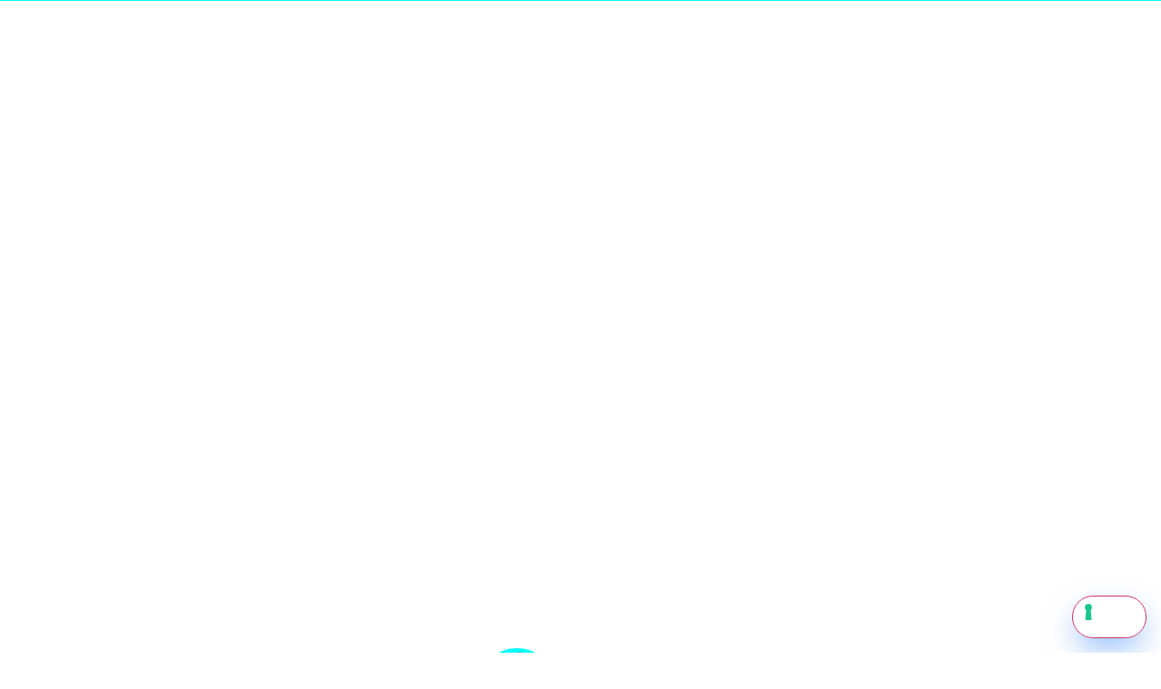

--- FILE ---
content_type: text/html; charset=UTF-8
request_url: https://www.darioalbini.com/fare-il-prezzo-di-un-lavoro-i-pro-e-i-contro-del-calcolo-a-ore/
body_size: 31449
content:
<!doctype html>
<html lang="it-IT">
<head>
	<meta charset="UTF-8">
	<meta name="viewport" content="width=device-width, initial-scale=1">
	<link rel="profile" href="https://gmpg.org/xfn/11">
	<meta name='robots' content='index, follow, max-image-preview:large, max-snippet:-1, max-video-preview:-1' />
	<style>img:is([sizes="auto" i], [sizes^="auto," i]) { contain-intrinsic-size: 3000px 1500px }</style>
	
	<!-- This site is optimized with the Yoast SEO plugin v26.6 - https://yoast.com/wordpress/plugins/seo/ -->
	<title>Fare il prezzo - Dario Albini</title><link rel="preload" as="style" href="https://fonts.googleapis.com/css?family=Barlow%20Condensed%3A100%2C100italic%2C200%2C200italic%2C300%2C300italic%2C400%2C400italic%2C500%2C500italic%2C600%2C600italic%2C700%2C700italic%2C800%2C800italic%2C900%2C900italic%7CHanken%20Grotesk%3A100%2C100italic%2C200%2C200italic%2C300%2C300italic%2C400%2C400italic%2C500%2C500italic%2C600%2C600italic%2C700%2C700italic%2C800%2C800italic%2C900%2C900italic%7CBig%20Shoulders%20Display%3A100%2C100italic%2C200%2C200italic%2C300%2C300italic%2C400%2C400italic%2C500%2C500italic%2C600%2C600italic%2C700%2C700italic%2C800%2C800italic%2C900%2C900italic%7CBig%20Shoulders%20Text%3A100%2C100italic%2C200%2C200italic%2C300%2C300italic%2C400%2C400italic%2C500%2C500italic%2C600%2C600italic%2C700%2C700italic%2C800%2C800italic%2C900%2C900italic%7CSpace%20Grotesk%3A100%2C100italic%2C200%2C200italic%2C300%2C300italic%2C400%2C400italic%2C500%2C500italic%2C600%2C600italic%2C700%2C700italic%2C800%2C800italic%2C900%2C900italic&#038;display=swap" /><link rel="stylesheet" href="https://fonts.googleapis.com/css?family=Barlow%20Condensed%3A100%2C100italic%2C200%2C200italic%2C300%2C300italic%2C400%2C400italic%2C500%2C500italic%2C600%2C600italic%2C700%2C700italic%2C800%2C800italic%2C900%2C900italic%7CHanken%20Grotesk%3A100%2C100italic%2C200%2C200italic%2C300%2C300italic%2C400%2C400italic%2C500%2C500italic%2C600%2C600italic%2C700%2C700italic%2C800%2C800italic%2C900%2C900italic%7CBig%20Shoulders%20Display%3A100%2C100italic%2C200%2C200italic%2C300%2C300italic%2C400%2C400italic%2C500%2C500italic%2C600%2C600italic%2C700%2C700italic%2C800%2C800italic%2C900%2C900italic%7CBig%20Shoulders%20Text%3A100%2C100italic%2C200%2C200italic%2C300%2C300italic%2C400%2C400italic%2C500%2C500italic%2C600%2C600italic%2C700%2C700italic%2C800%2C800italic%2C900%2C900italic%7CSpace%20Grotesk%3A100%2C100italic%2C200%2C200italic%2C300%2C300italic%2C400%2C400italic%2C500%2C500italic%2C600%2C600italic%2C700%2C700italic%2C800%2C800italic%2C900%2C900italic&#038;display=swap" media="print" onload="this.media='all'" /><noscript><link rel="stylesheet" href="https://fonts.googleapis.com/css?family=Barlow%20Condensed%3A100%2C100italic%2C200%2C200italic%2C300%2C300italic%2C400%2C400italic%2C500%2C500italic%2C600%2C600italic%2C700%2C700italic%2C800%2C800italic%2C900%2C900italic%7CHanken%20Grotesk%3A100%2C100italic%2C200%2C200italic%2C300%2C300italic%2C400%2C400italic%2C500%2C500italic%2C600%2C600italic%2C700%2C700italic%2C800%2C800italic%2C900%2C900italic%7CBig%20Shoulders%20Display%3A100%2C100italic%2C200%2C200italic%2C300%2C300italic%2C400%2C400italic%2C500%2C500italic%2C600%2C600italic%2C700%2C700italic%2C800%2C800italic%2C900%2C900italic%7CBig%20Shoulders%20Text%3A100%2C100italic%2C200%2C200italic%2C300%2C300italic%2C400%2C400italic%2C500%2C500italic%2C600%2C600italic%2C700%2C700italic%2C800%2C800italic%2C900%2C900italic%7CSpace%20Grotesk%3A100%2C100italic%2C200%2C200italic%2C300%2C300italic%2C400%2C400italic%2C500%2C500italic%2C600%2C600italic%2C700%2C700italic%2C800%2C800italic%2C900%2C900italic&#038;display=swap" /></noscript>
	<meta name="description" content="parliamo dell&#039;antico problema di come fare un prezzo al proprio lavoro. Nello specifico andiamo a guardarci l&#039;approccio più comune, il calcolo a ore" />
	<link rel="canonical" href="https://www.darioalbini.com/fare-il-prezzo-di-un-lavoro-i-pro-e-i-contro-del-calcolo-a-ore/" />
	<meta property="og:locale" content="it_IT" />
	<meta property="og:type" content="article" />
	<meta property="og:title" content="Fare il prezzo - Dario Albini" />
	<meta property="og:description" content="parliamo dell&#039;antico problema di come fare un prezzo al proprio lavoro. Nello specifico andiamo a guardarci l&#039;approccio più comune, il calcolo a ore" />
	<meta property="og:url" content="https://www.darioalbini.com/fare-il-prezzo-di-un-lavoro-i-pro-e-i-contro-del-calcolo-a-ore/" />
	<meta property="og:site_name" content="Dario Albini" />
	<meta property="article:published_time" content="2019-10-29T15:28:43+00:00" />
	<meta name="author" content="Dario Albini" />
	<meta name="twitter:card" content="summary_large_image" />
	<meta name="twitter:label1" content="Scritto da" />
	<meta name="twitter:data1" content="Dario Albini" />
	<meta name="twitter:label2" content="Tempo di lettura stimato" />
	<meta name="twitter:data2" content="6 minuti" />
	<script type="application/ld+json" class="yoast-schema-graph">{"@context":"https://schema.org","@graph":[{"@type":"Article","@id":"https://www.darioalbini.com/fare-il-prezzo-di-un-lavoro-i-pro-e-i-contro-del-calcolo-a-ore/#article","isPartOf":{"@id":"https://www.darioalbini.com/fare-il-prezzo-di-un-lavoro-i-pro-e-i-contro-del-calcolo-a-ore/"},"author":{"name":"Dario Albini","@id":"https://www.darioalbini.com/#/schema/person/8f928ed98f630e5764f5c901388b074b"},"headline":"Fare il prezzo di un lavoro. I pro e i contro del calcolo a ore","datePublished":"2019-10-29T15:28:43+00:00","mainEntityOfPage":{"@id":"https://www.darioalbini.com/fare-il-prezzo-di-un-lavoro-i-pro-e-i-contro-del-calcolo-a-ore/"},"wordCount":1141,"commentCount":0,"publisher":{"@id":"https://www.darioalbini.com/#/schema/person/8f928ed98f630e5764f5c901388b074b"},"image":{"@id":"https://www.darioalbini.com/fare-il-prezzo-di-un-lavoro-i-pro-e-i-contro-del-calcolo-a-ore/#primaryimage"},"thumbnailUrl":"","keywords":["calcolo a ore","come fare il prezzo","fare un preventivo","fee","fee orario","freelance","lavoro","prezzo","prezzo del lavoro","pro e contro"],"articleSection":["Marketing"],"inLanguage":"it-IT","potentialAction":[{"@type":"CommentAction","name":"Comment","target":["https://www.darioalbini.com/fare-il-prezzo-di-un-lavoro-i-pro-e-i-contro-del-calcolo-a-ore/#respond"]}]},{"@type":"WebPage","@id":"https://www.darioalbini.com/fare-il-prezzo-di-un-lavoro-i-pro-e-i-contro-del-calcolo-a-ore/","url":"https://www.darioalbini.com/fare-il-prezzo-di-un-lavoro-i-pro-e-i-contro-del-calcolo-a-ore/","name":"Fare il prezzo - Dario Albini","isPartOf":{"@id":"https://www.darioalbini.com/#website"},"primaryImageOfPage":{"@id":"https://www.darioalbini.com/fare-il-prezzo-di-un-lavoro-i-pro-e-i-contro-del-calcolo-a-ore/#primaryimage"},"image":{"@id":"https://www.darioalbini.com/fare-il-prezzo-di-un-lavoro-i-pro-e-i-contro-del-calcolo-a-ore/#primaryimage"},"thumbnailUrl":"","datePublished":"2019-10-29T15:28:43+00:00","description":"parliamo dell'antico problema di come fare un prezzo al proprio lavoro. Nello specifico andiamo a guardarci l'approccio più comune, il calcolo a ore","breadcrumb":{"@id":"https://www.darioalbini.com/fare-il-prezzo-di-un-lavoro-i-pro-e-i-contro-del-calcolo-a-ore/#breadcrumb"},"inLanguage":"it-IT","potentialAction":[{"@type":"ReadAction","target":["https://www.darioalbini.com/fare-il-prezzo-di-un-lavoro-i-pro-e-i-contro-del-calcolo-a-ore/"]}]},{"@type":"ImageObject","inLanguage":"it-IT","@id":"https://www.darioalbini.com/fare-il-prezzo-di-un-lavoro-i-pro-e-i-contro-del-calcolo-a-ore/#primaryimage","url":"","contentUrl":""},{"@type":"BreadcrumbList","@id":"https://www.darioalbini.com/fare-il-prezzo-di-un-lavoro-i-pro-e-i-contro-del-calcolo-a-ore/#breadcrumb","itemListElement":[{"@type":"ListItem","position":1,"name":"Home","item":"https://www.darioalbini.com/"},{"@type":"ListItem","position":2,"name":"Fare il prezzo di un lavoro. I pro e i contro del calcolo a ore"}]},{"@type":"WebSite","@id":"https://www.darioalbini.com/#website","url":"https://www.darioalbini.com/","name":"Dario Albini","description":"Mentore Pirata per Freelance","publisher":{"@id":"https://www.darioalbini.com/#/schema/person/8f928ed98f630e5764f5c901388b074b"},"potentialAction":[{"@type":"SearchAction","target":{"@type":"EntryPoint","urlTemplate":"https://www.darioalbini.com/?s={search_term_string}"},"query-input":{"@type":"PropertyValueSpecification","valueRequired":true,"valueName":"search_term_string"}}],"inLanguage":"it-IT"},{"@type":["Person","Organization"],"@id":"https://www.darioalbini.com/#/schema/person/8f928ed98f630e5764f5c901388b074b","name":"Dario Albini","image":{"@type":"ImageObject","inLanguage":"it-IT","@id":"https://www.darioalbini.com/#/schema/person/image/","url":"https://www.darioalbini.com/freelance/wp-content/uploads/2021/01/cropped-Logo-Dario-Albini.png","contentUrl":"https://www.darioalbini.com/freelance/wp-content/uploads/2021/01/cropped-Logo-Dario-Albini.png","width":512,"height":512,"caption":"Dario Albini"},"logo":{"@id":"https://www.darioalbini.com/#/schema/person/image/"},"description":"Dario Albini è un Direttore Creativo e il primo Mentore Pirata per Freelance. È specializzato nell’approccio strategico alla comunicazione. Mettendo design e marketing al servizio della strategia d’impresa. È fondatore di AtaImpact una premiata agenzia di comunicazione, The Freelancer's Island il primo coworking per creativi d’Italia ed è stato presidente dell’Associazione Illustratori Italiana. Ha lavorato per alcuni tra i maggiori brand al mondo ed è stato relatore in alcuni tra i maggiori eventi europei di settore. Ora condivide tutta la sua conoscenza per aiutare tutti i freelance, a raggiungere un successo professionale epico. Così da diventare esseri umani più liberi, appagati e felici.","sameAs":["http://www.darioalbini.com/freelance","https://www.instagram.com/dario_albini/","https://www.linkedin.com/in/darioalbini/","https://www.youtube.com/darioalbini"],"url":"https://www.darioalbini.com/author/dario-albini/"}]}</script>
	<!-- / Yoast SEO plugin. -->


<link rel='dns-prefetch' href='//cdn.iubenda.com' />
<link rel='dns-prefetch' href='//www.googletagmanager.com' />
<link href='https://fonts.gstatic.com' crossorigin rel='preconnect' />
<link rel="alternate" type="application/rss+xml" title="Dario Albini &raquo; Feed" href="https://www.darioalbini.com/feed/" />
<link rel="alternate" type="application/rss+xml" title="Dario Albini &raquo; Feed dei commenti" href="https://www.darioalbini.com/comments/feed/" />
<link rel="alternate" type="application/rss+xml" title="Dario Albini &raquo; Fare il prezzo di un lavoro. I pro e i contro del calcolo a ore Feed dei commenti" href="https://www.darioalbini.com/fare-il-prezzo-di-un-lavoro-i-pro-e-i-contro-del-calcolo-a-ore/feed/" />
		<!-- This site uses the Google Analytics by MonsterInsights plugin v9.11.1 - Using Analytics tracking - https://www.monsterinsights.com/ -->
							<script src="//www.googletagmanager.com/gtag/js?id=G-90P37G6HM1"  data-cfasync="false" data-wpfc-render="false" async></script>
			<script data-cfasync="false" data-wpfc-render="false">
				var mi_version = '9.11.1';
				var mi_track_user = true;
				var mi_no_track_reason = '';
								var MonsterInsightsDefaultLocations = {"page_location":"https:\/\/www.darioalbini.com\/fare-il-prezzo-di-un-lavoro-i-pro-e-i-contro-del-calcolo-a-ore\/"};
								if ( typeof MonsterInsightsPrivacyGuardFilter === 'function' ) {
					var MonsterInsightsLocations = (typeof MonsterInsightsExcludeQuery === 'object') ? MonsterInsightsPrivacyGuardFilter( MonsterInsightsExcludeQuery ) : MonsterInsightsPrivacyGuardFilter( MonsterInsightsDefaultLocations );
				} else {
					var MonsterInsightsLocations = (typeof MonsterInsightsExcludeQuery === 'object') ? MonsterInsightsExcludeQuery : MonsterInsightsDefaultLocations;
				}

								var disableStrs = [
										'ga-disable-G-90P37G6HM1',
									];

				/* Function to detect opted out users */
				function __gtagTrackerIsOptedOut() {
					for (var index = 0; index < disableStrs.length; index++) {
						if (document.cookie.indexOf(disableStrs[index] + '=true') > -1) {
							return true;
						}
					}

					return false;
				}

				/* Disable tracking if the opt-out cookie exists. */
				if (__gtagTrackerIsOptedOut()) {
					for (var index = 0; index < disableStrs.length; index++) {
						window[disableStrs[index]] = true;
					}
				}

				/* Opt-out function */
				function __gtagTrackerOptout() {
					for (var index = 0; index < disableStrs.length; index++) {
						document.cookie = disableStrs[index] + '=true; expires=Thu, 31 Dec 2099 23:59:59 UTC; path=/';
						window[disableStrs[index]] = true;
					}
				}

				if ('undefined' === typeof gaOptout) {
					function gaOptout() {
						__gtagTrackerOptout();
					}
				}
								window.dataLayer = window.dataLayer || [];

				window.MonsterInsightsDualTracker = {
					helpers: {},
					trackers: {},
				};
				if (mi_track_user) {
					function __gtagDataLayer() {
						dataLayer.push(arguments);
					}

					function __gtagTracker(type, name, parameters) {
						if (!parameters) {
							parameters = {};
						}

						if (parameters.send_to) {
							__gtagDataLayer.apply(null, arguments);
							return;
						}

						if (type === 'event') {
														parameters.send_to = monsterinsights_frontend.v4_id;
							var hookName = name;
							if (typeof parameters['event_category'] !== 'undefined') {
								hookName = parameters['event_category'] + ':' + name;
							}

							if (typeof MonsterInsightsDualTracker.trackers[hookName] !== 'undefined') {
								MonsterInsightsDualTracker.trackers[hookName](parameters);
							} else {
								__gtagDataLayer('event', name, parameters);
							}
							
						} else {
							__gtagDataLayer.apply(null, arguments);
						}
					}

					__gtagTracker('js', new Date());
					__gtagTracker('set', {
						'developer_id.dZGIzZG': true,
											});
					if ( MonsterInsightsLocations.page_location ) {
						__gtagTracker('set', MonsterInsightsLocations);
					}
										__gtagTracker('config', 'G-90P37G6HM1', {"forceSSL":"true","link_attribution":"true"} );
										window.gtag = __gtagTracker;										(function () {
						/* https://developers.google.com/analytics/devguides/collection/analyticsjs/ */
						/* ga and __gaTracker compatibility shim. */
						var noopfn = function () {
							return null;
						};
						var newtracker = function () {
							return new Tracker();
						};
						var Tracker = function () {
							return null;
						};
						var p = Tracker.prototype;
						p.get = noopfn;
						p.set = noopfn;
						p.send = function () {
							var args = Array.prototype.slice.call(arguments);
							args.unshift('send');
							__gaTracker.apply(null, args);
						};
						var __gaTracker = function () {
							var len = arguments.length;
							if (len === 0) {
								return;
							}
							var f = arguments[len - 1];
							if (typeof f !== 'object' || f === null || typeof f.hitCallback !== 'function') {
								if ('send' === arguments[0]) {
									var hitConverted, hitObject = false, action;
									if ('event' === arguments[1]) {
										if ('undefined' !== typeof arguments[3]) {
											hitObject = {
												'eventAction': arguments[3],
												'eventCategory': arguments[2],
												'eventLabel': arguments[4],
												'value': arguments[5] ? arguments[5] : 1,
											}
										}
									}
									if ('pageview' === arguments[1]) {
										if ('undefined' !== typeof arguments[2]) {
											hitObject = {
												'eventAction': 'page_view',
												'page_path': arguments[2],
											}
										}
									}
									if (typeof arguments[2] === 'object') {
										hitObject = arguments[2];
									}
									if (typeof arguments[5] === 'object') {
										Object.assign(hitObject, arguments[5]);
									}
									if ('undefined' !== typeof arguments[1].hitType) {
										hitObject = arguments[1];
										if ('pageview' === hitObject.hitType) {
											hitObject.eventAction = 'page_view';
										}
									}
									if (hitObject) {
										action = 'timing' === arguments[1].hitType ? 'timing_complete' : hitObject.eventAction;
										hitConverted = mapArgs(hitObject);
										__gtagTracker('event', action, hitConverted);
									}
								}
								return;
							}

							function mapArgs(args) {
								var arg, hit = {};
								var gaMap = {
									'eventCategory': 'event_category',
									'eventAction': 'event_action',
									'eventLabel': 'event_label',
									'eventValue': 'event_value',
									'nonInteraction': 'non_interaction',
									'timingCategory': 'event_category',
									'timingVar': 'name',
									'timingValue': 'value',
									'timingLabel': 'event_label',
									'page': 'page_path',
									'location': 'page_location',
									'title': 'page_title',
									'referrer' : 'page_referrer',
								};
								for (arg in args) {
																		if (!(!args.hasOwnProperty(arg) || !gaMap.hasOwnProperty(arg))) {
										hit[gaMap[arg]] = args[arg];
									} else {
										hit[arg] = args[arg];
									}
								}
								return hit;
							}

							try {
								f.hitCallback();
							} catch (ex) {
							}
						};
						__gaTracker.create = newtracker;
						__gaTracker.getByName = newtracker;
						__gaTracker.getAll = function () {
							return [];
						};
						__gaTracker.remove = noopfn;
						__gaTracker.loaded = true;
						window['__gaTracker'] = __gaTracker;
					})();
									} else {
										console.log("");
					(function () {
						function __gtagTracker() {
							return null;
						}

						window['__gtagTracker'] = __gtagTracker;
						window['gtag'] = __gtagTracker;
					})();
									}
			</script>
							<!-- / Google Analytics by MonsterInsights -->
		<style id='wp-emoji-styles-inline-css'>

	img.wp-smiley, img.emoji {
		display: inline !important;
		border: none !important;
		box-shadow: none !important;
		height: 1em !important;
		width: 1em !important;
		margin: 0 0.07em !important;
		vertical-align: -0.1em !important;
		background: none !important;
		padding: 0 !important;
	}
</style>
<link rel='stylesheet' id='wp-components-css' href='https://www.darioalbini.com/wp-includes/css/dist/components/style.min.css?ver=6.8.3' media='all' />
<link rel='stylesheet' id='wp-preferences-css' href='https://www.darioalbini.com/wp-includes/css/dist/preferences/style.min.css?ver=6.8.3' media='all' />
<link rel='stylesheet' id='wp-block-editor-css' href='https://www.darioalbini.com/wp-includes/css/dist/block-editor/style.min.css?ver=6.8.3' media='all' />
<link rel='stylesheet' id='wp-reusable-blocks-css' href='https://www.darioalbini.com/wp-includes/css/dist/reusable-blocks/style.min.css?ver=6.8.3' media='all' />
<link rel='stylesheet' id='wp-patterns-css' href='https://www.darioalbini.com/wp-includes/css/dist/patterns/style.min.css?ver=6.8.3' media='all' />
<link rel='stylesheet' id='wp-editor-css' href='https://www.darioalbini.com/wp-includes/css/dist/editor/style.min.css?ver=6.8.3' media='all' />
<link data-minify="1" rel='stylesheet' id='gumroad_block-cgb-style-css-css' href='https://www.darioalbini.com/wp-content/cache/min/1/wp-content/plugins/gumroad/dist/blocks.style.build.css?ver=1768464256' media='all' />
<style id='global-styles-inline-css'>
:root{--wp--preset--aspect-ratio--square: 1;--wp--preset--aspect-ratio--4-3: 4/3;--wp--preset--aspect-ratio--3-4: 3/4;--wp--preset--aspect-ratio--3-2: 3/2;--wp--preset--aspect-ratio--2-3: 2/3;--wp--preset--aspect-ratio--16-9: 16/9;--wp--preset--aspect-ratio--9-16: 9/16;--wp--preset--color--black: #000000;--wp--preset--color--cyan-bluish-gray: #abb8c3;--wp--preset--color--white: #ffffff;--wp--preset--color--pale-pink: #f78da7;--wp--preset--color--vivid-red: #cf2e2e;--wp--preset--color--luminous-vivid-orange: #ff6900;--wp--preset--color--luminous-vivid-amber: #fcb900;--wp--preset--color--light-green-cyan: #7bdcb5;--wp--preset--color--vivid-green-cyan: #00d084;--wp--preset--color--pale-cyan-blue: #8ed1fc;--wp--preset--color--vivid-cyan-blue: #0693e3;--wp--preset--color--vivid-purple: #9b51e0;--wp--preset--gradient--vivid-cyan-blue-to-vivid-purple: linear-gradient(135deg,rgba(6,147,227,1) 0%,rgb(155,81,224) 100%);--wp--preset--gradient--light-green-cyan-to-vivid-green-cyan: linear-gradient(135deg,rgb(122,220,180) 0%,rgb(0,208,130) 100%);--wp--preset--gradient--luminous-vivid-amber-to-luminous-vivid-orange: linear-gradient(135deg,rgba(252,185,0,1) 0%,rgba(255,105,0,1) 100%);--wp--preset--gradient--luminous-vivid-orange-to-vivid-red: linear-gradient(135deg,rgba(255,105,0,1) 0%,rgb(207,46,46) 100%);--wp--preset--gradient--very-light-gray-to-cyan-bluish-gray: linear-gradient(135deg,rgb(238,238,238) 0%,rgb(169,184,195) 100%);--wp--preset--gradient--cool-to-warm-spectrum: linear-gradient(135deg,rgb(74,234,220) 0%,rgb(151,120,209) 20%,rgb(207,42,186) 40%,rgb(238,44,130) 60%,rgb(251,105,98) 80%,rgb(254,248,76) 100%);--wp--preset--gradient--blush-light-purple: linear-gradient(135deg,rgb(255,206,236) 0%,rgb(152,150,240) 100%);--wp--preset--gradient--blush-bordeaux: linear-gradient(135deg,rgb(254,205,165) 0%,rgb(254,45,45) 50%,rgb(107,0,62) 100%);--wp--preset--gradient--luminous-dusk: linear-gradient(135deg,rgb(255,203,112) 0%,rgb(199,81,192) 50%,rgb(65,88,208) 100%);--wp--preset--gradient--pale-ocean: linear-gradient(135deg,rgb(255,245,203) 0%,rgb(182,227,212) 50%,rgb(51,167,181) 100%);--wp--preset--gradient--electric-grass: linear-gradient(135deg,rgb(202,248,128) 0%,rgb(113,206,126) 100%);--wp--preset--gradient--midnight: linear-gradient(135deg,rgb(2,3,129) 0%,rgb(40,116,252) 100%);--wp--preset--font-size--small: 13px;--wp--preset--font-size--medium: 20px;--wp--preset--font-size--large: 36px;--wp--preset--font-size--x-large: 42px;--wp--preset--spacing--20: 0.44rem;--wp--preset--spacing--30: 0.67rem;--wp--preset--spacing--40: 1rem;--wp--preset--spacing--50: 1.5rem;--wp--preset--spacing--60: 2.25rem;--wp--preset--spacing--70: 3.38rem;--wp--preset--spacing--80: 5.06rem;--wp--preset--shadow--natural: 6px 6px 9px rgba(0, 0, 0, 0.2);--wp--preset--shadow--deep: 12px 12px 50px rgba(0, 0, 0, 0.4);--wp--preset--shadow--sharp: 6px 6px 0px rgba(0, 0, 0, 0.2);--wp--preset--shadow--outlined: 6px 6px 0px -3px rgba(255, 255, 255, 1), 6px 6px rgba(0, 0, 0, 1);--wp--preset--shadow--crisp: 6px 6px 0px rgba(0, 0, 0, 1);}:root { --wp--style--global--content-size: 800px;--wp--style--global--wide-size: 1200px; }:where(body) { margin: 0; }.wp-site-blocks > .alignleft { float: left; margin-right: 2em; }.wp-site-blocks > .alignright { float: right; margin-left: 2em; }.wp-site-blocks > .aligncenter { justify-content: center; margin-left: auto; margin-right: auto; }:where(.wp-site-blocks) > * { margin-block-start: 24px; margin-block-end: 0; }:where(.wp-site-blocks) > :first-child { margin-block-start: 0; }:where(.wp-site-blocks) > :last-child { margin-block-end: 0; }:root { --wp--style--block-gap: 24px; }:root :where(.is-layout-flow) > :first-child{margin-block-start: 0;}:root :where(.is-layout-flow) > :last-child{margin-block-end: 0;}:root :where(.is-layout-flow) > *{margin-block-start: 24px;margin-block-end: 0;}:root :where(.is-layout-constrained) > :first-child{margin-block-start: 0;}:root :where(.is-layout-constrained) > :last-child{margin-block-end: 0;}:root :where(.is-layout-constrained) > *{margin-block-start: 24px;margin-block-end: 0;}:root :where(.is-layout-flex){gap: 24px;}:root :where(.is-layout-grid){gap: 24px;}.is-layout-flow > .alignleft{float: left;margin-inline-start: 0;margin-inline-end: 2em;}.is-layout-flow > .alignright{float: right;margin-inline-start: 2em;margin-inline-end: 0;}.is-layout-flow > .aligncenter{margin-left: auto !important;margin-right: auto !important;}.is-layout-constrained > .alignleft{float: left;margin-inline-start: 0;margin-inline-end: 2em;}.is-layout-constrained > .alignright{float: right;margin-inline-start: 2em;margin-inline-end: 0;}.is-layout-constrained > .aligncenter{margin-left: auto !important;margin-right: auto !important;}.is-layout-constrained > :where(:not(.alignleft):not(.alignright):not(.alignfull)){max-width: var(--wp--style--global--content-size);margin-left: auto !important;margin-right: auto !important;}.is-layout-constrained > .alignwide{max-width: var(--wp--style--global--wide-size);}body .is-layout-flex{display: flex;}.is-layout-flex{flex-wrap: wrap;align-items: center;}.is-layout-flex > :is(*, div){margin: 0;}body .is-layout-grid{display: grid;}.is-layout-grid > :is(*, div){margin: 0;}body{padding-top: 0px;padding-right: 0px;padding-bottom: 0px;padding-left: 0px;}a:where(:not(.wp-element-button)){text-decoration: underline;}:root :where(.wp-element-button, .wp-block-button__link){background-color: #32373c;border-width: 0;color: #fff;font-family: inherit;font-size: inherit;line-height: inherit;padding: calc(0.667em + 2px) calc(1.333em + 2px);text-decoration: none;}.has-black-color{color: var(--wp--preset--color--black) !important;}.has-cyan-bluish-gray-color{color: var(--wp--preset--color--cyan-bluish-gray) !important;}.has-white-color{color: var(--wp--preset--color--white) !important;}.has-pale-pink-color{color: var(--wp--preset--color--pale-pink) !important;}.has-vivid-red-color{color: var(--wp--preset--color--vivid-red) !important;}.has-luminous-vivid-orange-color{color: var(--wp--preset--color--luminous-vivid-orange) !important;}.has-luminous-vivid-amber-color{color: var(--wp--preset--color--luminous-vivid-amber) !important;}.has-light-green-cyan-color{color: var(--wp--preset--color--light-green-cyan) !important;}.has-vivid-green-cyan-color{color: var(--wp--preset--color--vivid-green-cyan) !important;}.has-pale-cyan-blue-color{color: var(--wp--preset--color--pale-cyan-blue) !important;}.has-vivid-cyan-blue-color{color: var(--wp--preset--color--vivid-cyan-blue) !important;}.has-vivid-purple-color{color: var(--wp--preset--color--vivid-purple) !important;}.has-black-background-color{background-color: var(--wp--preset--color--black) !important;}.has-cyan-bluish-gray-background-color{background-color: var(--wp--preset--color--cyan-bluish-gray) !important;}.has-white-background-color{background-color: var(--wp--preset--color--white) !important;}.has-pale-pink-background-color{background-color: var(--wp--preset--color--pale-pink) !important;}.has-vivid-red-background-color{background-color: var(--wp--preset--color--vivid-red) !important;}.has-luminous-vivid-orange-background-color{background-color: var(--wp--preset--color--luminous-vivid-orange) !important;}.has-luminous-vivid-amber-background-color{background-color: var(--wp--preset--color--luminous-vivid-amber) !important;}.has-light-green-cyan-background-color{background-color: var(--wp--preset--color--light-green-cyan) !important;}.has-vivid-green-cyan-background-color{background-color: var(--wp--preset--color--vivid-green-cyan) !important;}.has-pale-cyan-blue-background-color{background-color: var(--wp--preset--color--pale-cyan-blue) !important;}.has-vivid-cyan-blue-background-color{background-color: var(--wp--preset--color--vivid-cyan-blue) !important;}.has-vivid-purple-background-color{background-color: var(--wp--preset--color--vivid-purple) !important;}.has-black-border-color{border-color: var(--wp--preset--color--black) !important;}.has-cyan-bluish-gray-border-color{border-color: var(--wp--preset--color--cyan-bluish-gray) !important;}.has-white-border-color{border-color: var(--wp--preset--color--white) !important;}.has-pale-pink-border-color{border-color: var(--wp--preset--color--pale-pink) !important;}.has-vivid-red-border-color{border-color: var(--wp--preset--color--vivid-red) !important;}.has-luminous-vivid-orange-border-color{border-color: var(--wp--preset--color--luminous-vivid-orange) !important;}.has-luminous-vivid-amber-border-color{border-color: var(--wp--preset--color--luminous-vivid-amber) !important;}.has-light-green-cyan-border-color{border-color: var(--wp--preset--color--light-green-cyan) !important;}.has-vivid-green-cyan-border-color{border-color: var(--wp--preset--color--vivid-green-cyan) !important;}.has-pale-cyan-blue-border-color{border-color: var(--wp--preset--color--pale-cyan-blue) !important;}.has-vivid-cyan-blue-border-color{border-color: var(--wp--preset--color--vivid-cyan-blue) !important;}.has-vivid-purple-border-color{border-color: var(--wp--preset--color--vivid-purple) !important;}.has-vivid-cyan-blue-to-vivid-purple-gradient-background{background: var(--wp--preset--gradient--vivid-cyan-blue-to-vivid-purple) !important;}.has-light-green-cyan-to-vivid-green-cyan-gradient-background{background: var(--wp--preset--gradient--light-green-cyan-to-vivid-green-cyan) !important;}.has-luminous-vivid-amber-to-luminous-vivid-orange-gradient-background{background: var(--wp--preset--gradient--luminous-vivid-amber-to-luminous-vivid-orange) !important;}.has-luminous-vivid-orange-to-vivid-red-gradient-background{background: var(--wp--preset--gradient--luminous-vivid-orange-to-vivid-red) !important;}.has-very-light-gray-to-cyan-bluish-gray-gradient-background{background: var(--wp--preset--gradient--very-light-gray-to-cyan-bluish-gray) !important;}.has-cool-to-warm-spectrum-gradient-background{background: var(--wp--preset--gradient--cool-to-warm-spectrum) !important;}.has-blush-light-purple-gradient-background{background: var(--wp--preset--gradient--blush-light-purple) !important;}.has-blush-bordeaux-gradient-background{background: var(--wp--preset--gradient--blush-bordeaux) !important;}.has-luminous-dusk-gradient-background{background: var(--wp--preset--gradient--luminous-dusk) !important;}.has-pale-ocean-gradient-background{background: var(--wp--preset--gradient--pale-ocean) !important;}.has-electric-grass-gradient-background{background: var(--wp--preset--gradient--electric-grass) !important;}.has-midnight-gradient-background{background: var(--wp--preset--gradient--midnight) !important;}.has-small-font-size{font-size: var(--wp--preset--font-size--small) !important;}.has-medium-font-size{font-size: var(--wp--preset--font-size--medium) !important;}.has-large-font-size{font-size: var(--wp--preset--font-size--large) !important;}.has-x-large-font-size{font-size: var(--wp--preset--font-size--x-large) !important;}
:root :where(.wp-block-pullquote){font-size: 1.5em;line-height: 1.6;}
</style>
<link data-minify="1" rel='stylesheet' id='aep-preview-css' href='https://www.darioalbini.com/wp-content/cache/min/1/wp-content/plugins/awesome-contact-form7-for-elementor/assets/css/style.css?ver=1768464256' media='all' />
<link data-minify="1" rel='stylesheet' id='hello-elementor-css' href='https://www.darioalbini.com/wp-content/cache/min/1/wp-content/themes/hello-elementor/assets/css/reset.css?ver=1768464256' media='all' />
<link data-minify="1" rel='stylesheet' id='hello-elementor-theme-style-css' href='https://www.darioalbini.com/wp-content/cache/min/1/wp-content/themes/hello-elementor/assets/css/theme.css?ver=1768464256' media='all' />
<link data-minify="1" rel='stylesheet' id='hello-elementor-header-footer-css' href='https://www.darioalbini.com/wp-content/cache/min/1/wp-content/themes/hello-elementor/assets/css/header-footer.css?ver=1768464256' media='all' />
<link rel='stylesheet' id='elementor-frontend-css' href='https://www.darioalbini.com/wp-content/plugins/elementor/assets/css/frontend.min.css?ver=3.34.0' media='all' />
<link rel='stylesheet' id='widget-icon-list-css' href='https://www.darioalbini.com/wp-content/plugins/elementor/assets/css/widget-icon-list.min.css?ver=3.34.0' media='all' />
<link rel='stylesheet' id='widget-image-css' href='https://www.darioalbini.com/wp-content/plugins/elementor/assets/css/widget-image.min.css?ver=3.34.0' media='all' />
<link rel='stylesheet' id='e-animation-pulse-css' href='https://www.darioalbini.com/wp-content/plugins/elementor/assets/lib/animations/styles/e-animation-pulse.min.css?ver=3.34.0' media='all' />
<link rel='stylesheet' id='e-sticky-css' href='https://www.darioalbini.com/wp-content/plugins/elementor-pro/assets/css/modules/sticky.min.css?ver=3.32.2' media='all' />
<link rel='stylesheet' id='e-animation-fadeIn-css' href='https://www.darioalbini.com/wp-content/plugins/elementor/assets/lib/animations/styles/fadeIn.min.css?ver=3.34.0' media='all' />
<link rel='stylesheet' id='widget-heading-css' href='https://www.darioalbini.com/wp-content/plugins/elementor/assets/css/widget-heading.min.css?ver=3.34.0' media='all' />
<link rel='stylesheet' id='widget-spacer-css' href='https://www.darioalbini.com/wp-content/plugins/elementor/assets/css/widget-spacer.min.css?ver=3.34.0' media='all' />
<link rel='stylesheet' id='e-animation-pulse-grow-css' href='https://www.darioalbini.com/wp-content/plugins/elementor/assets/lib/animations/styles/e-animation-pulse-grow.min.css?ver=3.34.0' media='all' />
<link rel='stylesheet' id='widget-social-icons-css' href='https://www.darioalbini.com/wp-content/plugins/elementor/assets/css/widget-social-icons.min.css?ver=3.34.0' media='all' />
<link rel='stylesheet' id='e-apple-webkit-css' href='https://www.darioalbini.com/wp-content/plugins/elementor/assets/css/conditionals/apple-webkit.min.css?ver=3.34.0' media='all' />
<link rel='stylesheet' id='widget-nav-menu-css' href='https://www.darioalbini.com/wp-content/plugins/elementor-pro/assets/css/widget-nav-menu.min.css?ver=3.32.2' media='all' />
<link rel='stylesheet' id='widget-form-css' href='https://www.darioalbini.com/wp-content/plugins/elementor-pro/assets/css/widget-form.min.css?ver=3.32.2' media='all' />
<link rel='stylesheet' id='widget-post-info-css' href='https://www.darioalbini.com/wp-content/plugins/elementor-pro/assets/css/widget-post-info.min.css?ver=3.32.2' media='all' />
<link rel='stylesheet' id='elementor-icons-shared-0-css' href='https://www.darioalbini.com/wp-content/plugins/elementor/assets/lib/font-awesome/css/fontawesome.min.css?ver=5.15.3' media='all' />
<link data-minify="1" rel='stylesheet' id='elementor-icons-fa-regular-css' href='https://www.darioalbini.com/wp-content/cache/min/1/wp-content/plugins/elementor/assets/lib/font-awesome/css/regular.min.css?ver=1768464261' media='all' />
<link data-minify="1" rel='stylesheet' id='elementor-icons-fa-solid-css' href='https://www.darioalbini.com/wp-content/cache/min/1/wp-content/plugins/elementor/assets/lib/font-awesome/css/solid.min.css?ver=1768464256' media='all' />
<link rel='stylesheet' id='e-shapes-css' href='https://www.darioalbini.com/wp-content/plugins/elementor/assets/css/conditionals/shapes.min.css?ver=3.34.0' media='all' />
<link rel='stylesheet' id='widget-table-of-contents-css' href='https://www.darioalbini.com/wp-content/plugins/elementor-pro/assets/css/widget-table-of-contents.min.css?ver=3.32.2' media='all' />
<link rel='stylesheet' id='widget-social-css' href='https://www.darioalbini.com/wp-content/plugins/elementor-pro/assets/css/widget-social.min.css?ver=3.32.2' media='all' />
<link rel='stylesheet' id='widget-share-buttons-css' href='https://www.darioalbini.com/wp-content/plugins/elementor-pro/assets/css/widget-share-buttons.min.css?ver=3.32.2' media='all' />
<link data-minify="1" rel='stylesheet' id='elementor-icons-fa-brands-css' href='https://www.darioalbini.com/wp-content/cache/min/1/wp-content/plugins/elementor/assets/lib/font-awesome/css/brands.min.css?ver=1768464256' media='all' />
<link rel='stylesheet' id='widget-author-box-css' href='https://www.darioalbini.com/wp-content/plugins/elementor-pro/assets/css/widget-author-box.min.css?ver=3.32.2' media='all' />
<link rel='stylesheet' id='widget-posts-css' href='https://www.darioalbini.com/wp-content/plugins/elementor-pro/assets/css/widget-posts.min.css?ver=3.32.2' media='all' />
<link data-minify="1" rel='stylesheet' id='elementor-icons-css' href='https://www.darioalbini.com/wp-content/cache/min/1/wp-content/plugins/elementor/assets/lib/eicons/css/elementor-icons.min.css?ver=1768464256' media='all' />
<link rel='stylesheet' id='elementor-post-10-css' href='https://www.darioalbini.com/wp-content/uploads/elementor/css/post-10.css?ver=1768464256' media='all' />
<link data-minify="1" rel='stylesheet' id='jet-sticky-frontend-css' href='https://www.darioalbini.com/wp-content/cache/min/1/wp-content/plugins/jetsticky-for-elementor/assets/css/jet-sticky-frontend.css?ver=1768464256' media='all' />
<link data-minify="1" rel='stylesheet' id='font-awesome-5-all-css' href='https://www.darioalbini.com/wp-content/cache/min/1/wp-content/plugins/elementor/assets/lib/font-awesome/css/all.min.css?ver=1768464256' media='all' />
<link rel='stylesheet' id='font-awesome-4-shim-css' href='https://www.darioalbini.com/wp-content/plugins/elementor/assets/lib/font-awesome/css/v4-shims.min.css?ver=3.34.0' media='all' />
<link rel='stylesheet' id='widget-text-editor-css' href='https://www.darioalbini.com/wp-content/plugins/elementor/assets/css/widget-text-editor.min.css?ver=3.34.0' media='all' />
<link rel='stylesheet' id='widget-blockquote-css' href='https://www.darioalbini.com/wp-content/plugins/elementor-pro/assets/css/widget-blockquote.min.css?ver=3.32.2' media='all' />
<link rel='stylesheet' id='elementor-post-431-css' href='https://www.darioalbini.com/wp-content/uploads/elementor/css/post-431.css?ver=1768467379' media='all' />
<link rel='stylesheet' id='elementor-post-2364-css' href='https://www.darioalbini.com/wp-content/uploads/elementor/css/post-2364.css?ver=1768464256' media='all' />
<link rel='stylesheet' id='elementor-post-1486-css' href='https://www.darioalbini.com/wp-content/uploads/elementor/css/post-1486.css?ver=1768464256' media='all' />
<link rel='stylesheet' id='elementor-post-187-css' href='https://www.darioalbini.com/wp-content/uploads/elementor/css/post-187.css?ver=1768464261' media='all' />
<link rel='stylesheet' id='__EPYT__style-css' href='https://www.darioalbini.com/wp-content/plugins/youtube-embed-plus/styles/ytprefs.min.css?ver=14.2.4' media='all' />
<style id='__EPYT__style-inline-css'>

                .epyt-gallery-thumb {
                        width: 33.333%;
                }
                
                         @media (min-width:0px) and (max-width: 767px) {
                            .epyt-gallery-rowbreak {
                                display: none;
                            }
                            .epyt-gallery-allthumbs[class*="epyt-cols"] .epyt-gallery-thumb {
                                width: 100% !important;
                            }
                          }
</style>
<style id='rocket-lazyload-inline-css'>
.rll-youtube-player{position:relative;padding-bottom:56.23%;height:0;overflow:hidden;max-width:100%;}.rll-youtube-player:focus-within{outline: 2px solid currentColor;outline-offset: 5px;}.rll-youtube-player iframe{position:absolute;top:0;left:0;width:100%;height:100%;z-index:100;background:0 0}.rll-youtube-player img{bottom:0;display:block;left:0;margin:auto;max-width:100%;width:100%;position:absolute;right:0;top:0;border:none;height:auto;-webkit-transition:.4s all;-moz-transition:.4s all;transition:.4s all}.rll-youtube-player img:hover{-webkit-filter:brightness(75%)}.rll-youtube-player .play{height:100%;width:100%;left:0;top:0;position:absolute;background:url(https://www.darioalbini.com/wp-content/plugins/wp-rocket/assets/img/youtube.png) no-repeat center;background-color: transparent !important;cursor:pointer;border:none;}.wp-embed-responsive .wp-has-aspect-ratio .rll-youtube-player{position:absolute;padding-bottom:0;width:100%;height:100%;top:0;bottom:0;left:0;right:0}
</style>






<script  type="text/javascript" class=" _iub_cs_skip" id="iubenda-head-inline-scripts-0">
var _iub = _iub || [];
_iub.csConfiguration = {"countryDetection":true,"enableUspr":true,"floatingPreferencesButtonCaptionColor":"#ffffff00","floatingPreferencesButtonColor":"#01f16400","floatingPreferencesButtonDisplay":"bottom-right","perPurposeConsent":true,"siteId":2605846,"whitelabel":false,"cookiePolicyId":36850982,"lang":"it", "banner":{ "acceptButtonCaptionColor":"#000000","acceptButtonColor":"#00ffff","acceptButtonDisplay":true,"backgroundColor":"#000000A8","brandBackgroundColor":"#00ffffC9","closeButtonRejects":true,"customizeButtonColor":"#212121","customizeButtonDisplay":true,"explicitWithdrawal":true,"fontSizeBody":"12px","fontSizeCloseButton":"12px","listPurposes":true,"logo":"https://www.darioalbini.com/wp-content/uploads/2023/10/Logo-Dario-Albini-Blu.png","position":"float-bottom-right","rejectButtonCaptionColor":"#000000","rejectButtonColor":"#00ffff","rejectButtonDisplay":true }};
</script>
<script data-minify="1"  type="text/javascript" class=" _iub_cs_skip" src="https://www.darioalbini.com/wp-content/cache/min/1/cs/gpp/stub.js?ver=1746783632" id="iubenda-head-scripts-0-js" defer></script>
<script data-minify="1"  type="text/javascript" charset="UTF-8" async="" class=" _iub_cs_skip" src="https://www.darioalbini.com/wp-content/cache/min/1/cs/iubenda_cs.js?ver=1766562738" id="iubenda-head-scripts-1-js"></script>
<script src="https://www.darioalbini.com/wp-content/plugins/google-analytics-for-wordpress/assets/js/frontend-gtag.min.js?ver=9.11.1" id="monsterinsights-frontend-script-js" async data-wp-strategy="async"></script>
<script data-cfasync="false" data-wpfc-render="false" id='monsterinsights-frontend-script-js-extra'>var monsterinsights_frontend = {"js_events_tracking":"true","download_extensions":"doc,pdf,ppt,zip,xls,docx,pptx,xlsx","inbound_paths":"[{\"path\":\"\\\/go\\\/\",\"label\":\"affiliate\"},{\"path\":\"\\\/recommend\\\/\",\"label\":\"affiliate\"}]","home_url":"https:\/\/www.darioalbini.com","hash_tracking":"false","v4_id":"G-90P37G6HM1"};</script>
<script src="https://www.darioalbini.com/wp-includes/js/jquery/jquery.min.js?ver=3.7.1" id="jquery-core-js" defer></script>
<script src="https://www.darioalbini.com/wp-includes/js/jquery/jquery-migrate.min.js?ver=3.4.1" id="jquery-migrate-js" defer></script>
<script src="https://www.darioalbini.com/wp-content/plugins/elementor/assets/lib/font-awesome/js/v4-shims.min.js?ver=3.34.0" id="font-awesome-4-shim-js" defer></script>

<!-- Snippet del tag Google (gtag.js) aggiunto da Site Kit -->
<!-- Snippet Google Analytics aggiunto da Site Kit -->
<script src="https://www.googletagmanager.com/gtag/js?id=G-1TD8KWJDNV" id="google_gtagjs-js" async></script>
<script id="google_gtagjs-js-after">
window.dataLayer = window.dataLayer || [];function gtag(){dataLayer.push(arguments);}
gtag("set","linker",{"domains":["www.darioalbini.com"]});
gtag("js", new Date());
gtag("set", "developer_id.dZTNiMT", true);
gtag("config", "G-1TD8KWJDNV");
</script>
<script id="__ytprefs__-js-extra">
var _EPYT_ = {"ajaxurl":"https:\/\/www.darioalbini.com\/wp-admin\/admin-ajax.php","security":"c00420afda","gallery_scrolloffset":"200","eppathtoscripts":"https:\/\/www.darioalbini.com\/wp-content\/plugins\/youtube-embed-plus\/scripts\/","eppath":"https:\/\/www.darioalbini.com\/wp-content\/plugins\/youtube-embed-plus\/","epresponsiveselector":"[\"iframe.__youtube_prefs_widget__\"]","epdovol":"1","version":"14.2.4","evselector":"iframe.__youtube_prefs__[src], iframe[src*=\"youtube.com\/embed\/\"], iframe[src*=\"youtube-nocookie.com\/embed\/\"]","ajax_compat":"","maxres_facade":"eager","ytapi_load":"light","pause_others":"","stopMobileBuffer":"1","facade_mode":"","not_live_on_channel":""};
</script>
<script src="https://www.darioalbini.com/wp-content/plugins/youtube-embed-plus/scripts/ytprefs.min.js?ver=14.2.4" id="__ytprefs__-js" defer></script>
<link rel="https://api.w.org/" href="https://www.darioalbini.com/wp-json/" /><link rel="alternate" title="JSON" type="application/json" href="https://www.darioalbini.com/wp-json/wp/v2/posts/431" /><link rel="EditURI" type="application/rsd+xml" title="RSD" href="https://www.darioalbini.com/xmlrpc.php?rsd" />
<meta name="generator" content="WordPress 6.8.3" />
<link rel='shortlink' href='https://www.darioalbini.com/?p=431' />
<link rel="alternate" title="oEmbed (JSON)" type="application/json+oembed" href="https://www.darioalbini.com/wp-json/oembed/1.0/embed?url=https%3A%2F%2Fwww.darioalbini.com%2Ffare-il-prezzo-di-un-lavoro-i-pro-e-i-contro-del-calcolo-a-ore%2F" />
<link rel="alternate" title="oEmbed (XML)" type="text/xml+oembed" href="https://www.darioalbini.com/wp-json/oembed/1.0/embed?url=https%3A%2F%2Fwww.darioalbini.com%2Ffare-il-prezzo-di-un-lavoro-i-pro-e-i-contro-del-calcolo-a-ore%2F&#038;format=xml" />
<meta name="generator" content="Site Kit by Google 1.168.0" /><meta name="description" content="Qui vediamo il video di test e yeah yeah. Estratto scritto a mano.">
<meta name="generator" content="Elementor 3.34.0; features: additional_custom_breakpoints; settings: css_print_method-external, google_font-enabled, font_display-swap">
			<style>
				.e-con.e-parent:nth-of-type(n+4):not(.e-lazyloaded):not(.e-no-lazyload),
				.e-con.e-parent:nth-of-type(n+4):not(.e-lazyloaded):not(.e-no-lazyload) * {
					background-image: none !important;
				}
				@media screen and (max-height: 1024px) {
					.e-con.e-parent:nth-of-type(n+3):not(.e-lazyloaded):not(.e-no-lazyload),
					.e-con.e-parent:nth-of-type(n+3):not(.e-lazyloaded):not(.e-no-lazyload) * {
						background-image: none !important;
					}
				}
				@media screen and (max-height: 640px) {
					.e-con.e-parent:nth-of-type(n+2):not(.e-lazyloaded):not(.e-no-lazyload),
					.e-con.e-parent:nth-of-type(n+2):not(.e-lazyloaded):not(.e-no-lazyload) * {
						background-image: none !important;
					}
				}
			</style>
			
<!-- Snippet Google Tag Manager aggiunto da Site Kit -->
<script>
			( function( w, d, s, l, i ) {
				w[l] = w[l] || [];
				w[l].push( {'gtm.start': new Date().getTime(), event: 'gtm.js'} );
				var f = d.getElementsByTagName( s )[0],
					j = d.createElement( s ), dl = l != 'dataLayer' ? '&l=' + l : '';
				j.async = true;
				j.src = 'https://www.googletagmanager.com/gtm.js?id=' + i + dl;
				f.parentNode.insertBefore( j, f );
			} )( window, document, 'script', 'dataLayer', 'GTM-M9K6B5N' );
			
</script>

<!-- Termina lo snippet Google Tag Manager aggiunto da Site Kit -->
<link rel="icon" href="https://www.darioalbini.com/wp-content/uploads/2023/10/cropped-Logo-Dario-Albini-Azzurro-32x32.png" sizes="32x32" />
<link rel="icon" href="https://www.darioalbini.com/wp-content/uploads/2023/10/cropped-Logo-Dario-Albini-Azzurro-192x192.png" sizes="192x192" />
<link rel="apple-touch-icon" href="https://www.darioalbini.com/wp-content/uploads/2023/10/cropped-Logo-Dario-Albini-Azzurro-180x180.png" />
<meta name="msapplication-TileImage" content="https://www.darioalbini.com/wp-content/uploads/2023/10/cropped-Logo-Dario-Albini-Azzurro-270x270.png" />
		<style id="wp-custom-css">
			/** Button Fix for Tag Manager (For Click Id triggering) **/

.elementor-button-content-wrapper{
pointer-events: none;
}

.elementor-button span{
pointer-events: none;
}		</style>
		<noscript><style id="rocket-lazyload-nojs-css">.rll-youtube-player, [data-lazy-src]{display:none !important;}</style></noscript></head>
<body class="wp-singular post-template-default single single-post postid-431 single-format-standard wp-custom-logo wp-embed-responsive wp-theme-hello-elementor hello-elementor-default elementor-default elementor-template-full-width elementor-kit-10 elementor-page elementor-page-431 elementor-page-187">

		<!-- Snippet Google Tag Manager (noscript) aggiunto da Site Kit -->
		<noscript>
			<iframe src="https://www.googletagmanager.com/ns.html?id=GTM-M9K6B5N" height="0" width="0" style="display:none;visibility:hidden"></iframe>
		</noscript>
		<!-- Termina lo snippet Google Tag Manager (noscript) aggiunto da Site Kit -->
		
<a class="skip-link screen-reader-text" href="#content">Vai al contenuto</a>

		<header data-elementor-type="header" data-elementor-id="2364" class="elementor elementor-2364 elementor-location-header" data-elementor-post-type="elementor_library">
					<section class="elementor-section elementor-top-section elementor-element elementor-element-e78cb29 elementor-section-full_width elementor-section-height-min-height elementor-section-items-stretch elementor-section-height-default" data-id="e78cb29" data-element_type="section" data-settings="{&quot;background_background&quot;:&quot;classic&quot;,&quot;sticky&quot;:&quot;top&quot;,&quot;animation_mobile&quot;:&quot;fadeIn&quot;,&quot;sticky_on&quot;:[&quot;desktop&quot;,&quot;tablet&quot;,&quot;mobile&quot;],&quot;sticky_offset&quot;:0,&quot;sticky_effects_offset&quot;:0,&quot;sticky_anchor_link_offset&quot;:0}">
							<div class="elementor-background-overlay"></div>
							<div class="elementor-container elementor-column-gap-default">
					<div class="elementor-column elementor-col-33 elementor-top-column elementor-element elementor-element-2141bee elementor-hidden-mobile" data-id="2141bee" data-element_type="column">
			<div class="elementor-widget-wrap elementor-element-populated">
						<div class="elementor-element elementor-element-07018d8 elementor-icon-list--layout-inline elementor-align-center elementor-list-item-link-full_width elementor-widget elementor-widget-icon-list" data-id="07018d8" data-element_type="widget" data-widget_type="icon-list.default">
				<div class="elementor-widget-container">
							<ul class="elementor-icon-list-items elementor-inline-items">
							<li class="elementor-icon-list-item elementor-inline-item">
											<a href="https://academy.darioalbini.com/opt-in-vsl" target="_blank">

												<span class="elementor-icon-list-icon">
							<svg xmlns="http://www.w3.org/2000/svg" xmlns:xlink="http://www.w3.org/1999/xlink" id="Layer_1" x="0px" y="0px" viewBox="0 0 60 60" style="enable-background:new 0 0 60 60;" xml:space="preserve"><g>	<path d="M59,0C44.9,0,31.9,7.1,24.3,19h-8.8c-2.5,0-4.9,1.1-6.6,2.9l-8.6,9.4c-0.4,0.4-0.3,1,0.1,1.4C0.6,33,0.9,33.1,1.3,33   l10.1-2.8c0.3-0.1,0.6,0,0.8,0.2l3.3,2.4l-2.4,3.7c-0.3,0.4-0.2,0.9,0.1,1.2l1,1l-6.8,3.4c0,0-0.1,0.1-0.1,0.1l0,0   C2.8,45.5,0,50.9,0,56.6V59c0,0.6,0.4,1,1,1h2.4c5.7,0,11.1-2.8,14.4-7.4l0,0c0,0,0.1-0.1,0.1-0.1l3.4-6.8l1,1   c0.3,0.3,0.8,0.4,1.2,0.2l3.9-2.2l2.3,3.2c0.2,0.2,0.2,0.6,0.2,0.8L27,58.7c-0.1,0.5,0.2,1.1,0.7,1.2c0.3,0.1,0.7,0,0.9-0.2   l9.4-8.6c1.9-1.7,2.9-4.1,2.9-6.6v-7.9C52.8,29,60,16,60,1.9V1C60,0.4,59.6,0,59,0z M13.4,28.7c-0.7-0.5-1.7-0.7-2.5-0.5l-6.7,1.8   l6.3-6.9c1.3-1.4,3.2-2.3,5.2-2.3H23l-6.4,10.1L13.4,28.7z M3.4,58H2v-1.4c0-4.8,2.2-9.3,5.9-12.3l1.4,1.4C7.9,47.1,7,49.1,7,51.1   V52c0,0.6,0.4,1,1,1h0.9c2,0,4-0.9,5.3-2.3l1.4,1.4C12.7,55.8,8.2,58,3.4,58z M10.8,47.2l2.1,2.1c-1,1.1-2.4,1.7-3.8,1.8   C9,49.5,9.7,48.2,10.8,47.2z M16.7,50.3l-7-7l2.1-1.1l6,6L16.7,50.3z M18.7,46.3l-5-5l2.1-1.1l4,4L18.7,46.3z M39,44.5   c0,2-0.8,3.8-2.3,5.2l-6.9,6.3l1.8-6.7c0.2-0.9,0.1-1.8-0.5-2.5l-2.2-3l9.9-5.8V44.5z M39.5,35.2L39.5,35.2l-0.2,0.1   c-0.3,0.2-0.5,0.3-0.8,0.5l-11.4,6.7l0,0l-4,2.3l-1.5-1.5l-5-5l-1.4-1.4l6-9.3l4.5-7l0,0l0.3-0.5c4.2-6.7,10.4-11.9,17.7-15   l11.5,11.4C52,24.3,46.5,30.8,39.5,35.2z M55.9,14.5L45.7,4.3C49.7,2.9,53.8,2.1,58,2C58,6.3,57.3,10.5,55.9,14.5z"></path>	<path d="M27.7,21.2l-0.8,1.3l1.7,1.1l0.8-1.3c0.2-0.2,0.3-0.5,0.5-0.7l-1.7-1.1C28,20.7,27.8,20.9,27.7,21.2z"></path>	<rect x="17.3" y="29" transform="matrix(0.5381 -0.8429 0.8429 0.5381 -14.5834 33.4245)" width="11.9" height="2"></rect>	<path d="M32,20c0,4.4,3.6,8,8,8s8-3.6,8-8s-3.6-8-8-8C35.6,12,32,15.6,32,20z M46,20c0,3.3-2.7,6-6,6s-6-2.7-6-6s2.7-6,6-6   C43.3,14,46,16.7,46,20z"></path>	<path d="M36,20h2c0-1.1,0.9-2,2-2v-2C37.8,16,36,17.8,36,20z"></path>	<polygon points="27,6 27,4 29,4 29,2 27,2 27,0 25,0 25,2 23,2 23,4 25,4 25,6  "></polygon>	<rect x="11" y="9" width="2" height="2"></rect>	<polygon points="58,32 56,32 56,34 54,34 54,36 56,36 56,38 58,38 58,36 60,36 60,34 58,34  "></polygon>	<polygon points="45,51 45,53 43,53 43,55 45,55 45,57 47,57 47,55 49,55 49,53 47,53 47,51  "></polygon>	<rect x="48" y="40" width="2" height="2"></rect>	<rect x="4" y="15" width="2" height="2"></rect></g></svg>						</span>
										<span class="elementor-icon-list-text">CONQUISTA IL MONDO</span>
											</a>
									</li>
						</ul>
						</div>
				</div>
					</div>
		</div>
				<div class="elementor-column elementor-col-33 elementor-top-column elementor-element elementor-element-31af442" data-id="31af442" data-element_type="column">
			<div class="elementor-widget-wrap elementor-element-populated">
						<div class="elementor-element elementor-element-3ab13a7 elementor-widget elementor-widget-image" data-id="3ab13a7" data-element_type="widget" data-widget_type="image.default">
				<div class="elementor-widget-container">
																<a href="https://www.darioalbini.com">
							<img width="160" height="122" src="data:image/svg+xml,%3Csvg%20xmlns='http://www.w3.org/2000/svg'%20viewBox='0%200%20160%20122'%3E%3C/svg%3E" class="attachment-large size-large wp-image-5093" alt="" data-lazy-src="https://www.darioalbini.com/wp-content/uploads/2023/10/Logo-Dario-Albini-White.png" /><noscript><img width="160" height="122" src="https://www.darioalbini.com/wp-content/uploads/2023/10/Logo-Dario-Albini-White.png" class="attachment-large size-large wp-image-5093" alt="" /></noscript>								</a>
															</div>
				</div>
					</div>
		</div>
				<div class="elementor-column elementor-col-33 elementor-top-column elementor-element elementor-element-6c47778" data-id="6c47778" data-element_type="column">
			<div class="elementor-widget-wrap elementor-element-populated">
						<div class="elementor-element elementor-element-65d4c52 elementor-view-default elementor-widget elementor-widget-icon" data-id="65d4c52" data-element_type="widget" data-widget_type="icon.default">
				<div class="elementor-widget-container">
							<div class="elementor-icon-wrapper">
			<a class="elementor-icon elementor-animation-pulse" href="#elementor-action%3Aaction%3Dpopup%3Aopen%26settings%3DeyJpZCI6IjIzNzAiLCJ0b2dnbGUiOmZhbHNlfQ%3D%3D">
			<svg xmlns="http://www.w3.org/2000/svg" id="bc5f908b-9d2e-45a7-bcf8-72595ed0bf5d" data-name="Layer 1" width="37" height="32" viewBox="0 0 37 32"><title>Menu-Photo</title><rect y="28" width="19" height="4"></rect><rect x="18" width="19" height="4"></rect><rect y="14" width="37" height="4"></rect></svg>			</a>
		</div>
						</div>
				</div>
					</div>
		</div>
					</div>
		</section>
				</header>
				<div data-elementor-type="single" data-elementor-id="187" class="elementor elementor-187 elementor-location-single post-431 post type-post status-publish format-standard has-post-thumbnail hentry category-marketing tag-calcolo-a-ore tag-come-fare-il-prezzo tag-fare-un-preventivo tag-fee tag-fee-orario tag-freelance tag-lavoro tag-prezzo tag-prezzo-del-lavoro tag-pro-e-contro" data-elementor-post-type="elementor_library">
					<section class="elementor-section elementor-top-section elementor-element elementor-element-a1e4c7b elementor-section-height-min-height elementor-section-full_width elementor-section-height-default elementor-section-items-middle" data-id="a1e4c7b" data-element_type="section" data-settings="{&quot;background_background&quot;:&quot;classic&quot;,&quot;shape_divider_bottom&quot;:&quot;tilt&quot;}">
							<div class="elementor-background-overlay"></div>
						<div class="elementor-shape elementor-shape-bottom" aria-hidden="true" data-negative="false">
			<svg xmlns="http://www.w3.org/2000/svg" viewBox="0 0 1000 100" preserveAspectRatio="none">
	<path class="elementor-shape-fill" d="M0,6V0h1000v100L0,6z"/>
</svg>		</div>
					<div class="elementor-container elementor-column-gap-default">
					<div class="elementor-column elementor-col-100 elementor-top-column elementor-element elementor-element-355ccbb" data-id="355ccbb" data-element_type="column">
			<div class="elementor-widget-wrap elementor-element-populated">
						<div class="elementor-element elementor-element-cb846eb elementor-widget elementor-widget-theme-post-title elementor-page-title elementor-widget-heading" data-id="cb846eb" data-element_type="widget" data-widget_type="theme-post-title.default">
				<div class="elementor-widget-container">
					<h1 class="elementor-heading-title elementor-size-default">Fare il prezzo di un lavoro. I pro e i contro del calcolo a ore</h1>				</div>
				</div>
				<div class="elementor-element elementor-element-73d5cb1 elementor-align-center elementor-widget elementor-widget-post-info" data-id="73d5cb1" data-element_type="widget" data-widget_type="post-info.default">
				<div class="elementor-widget-container">
							<ul class="elementor-inline-items elementor-icon-list-items elementor-post-info">
								<li class="elementor-icon-list-item elementor-repeater-item-7c74e8b elementor-inline-item" itemprop="datePublished">
						<a href="https://www.darioalbini.com/2019/10/29/">
											<span class="elementor-icon-list-icon">
								<i aria-hidden="true" class="fas fa-calendar"></i>							</span>
									<span class="elementor-icon-list-text elementor-post-info__item elementor-post-info__item--type-date">
										<time> 29 Ottobre 19</time>					</span>
									</a>
				</li>
				<li class="elementor-icon-list-item elementor-repeater-item-df32584 elementor-inline-item" itemprop="about">
										<span class="elementor-icon-list-icon">
								<i aria-hidden="true" class="fas fa-tags"></i>							</span>
									<span class="elementor-icon-list-text elementor-post-info__item elementor-post-info__item--type-terms">
										<span class="elementor-post-info__terms-list">
				<a href="https://www.darioalbini.com/category/marketing/" class="elementor-post-info__terms-list-item">Marketing</a>				</span>
					</span>
								</li>
				</ul>
						</div>
				</div>
					</div>
		</div>
					</div>
		</section>
				<section class="elementor-section elementor-top-section elementor-element elementor-element-6e998743 elementor-section-boxed elementor-section-height-default elementor-section-height-default" data-id="6e998743" data-element_type="section">
						<div class="elementor-container elementor-column-gap-no">
					<div class="elementor-column elementor-col-100 elementor-top-column elementor-element elementor-element-64e5a3c9" data-id="64e5a3c9" data-element_type="column">
			<div class="elementor-widget-wrap elementor-element-populated">
						<div class="elementor-element elementor-element-116cb68a elementor-widget elementor-widget-image" data-id="116cb68a" data-element_type="widget" data-widget_type="image.default">
				<div class="elementor-widget-container">
															<img src="data:image/svg+xml,%3Csvg%20xmlns='http://www.w3.org/2000/svg'%20viewBox='0%200%200%200'%3E%3C/svg%3E" title="" alt="" data-lazy-src="https://secure.gravatar.com/avatar/66cb97084ff4a29b05f7c5ecd99e1a71c24411dc3e8494187a93733e762347aa?s=96&#038;d=mm&#038;r=g" /><noscript><img src="https://secure.gravatar.com/avatar/66cb97084ff4a29b05f7c5ecd99e1a71c24411dc3e8494187a93733e762347aa?s=96&#038;d=mm&#038;r=g" title="" alt="" loading="lazy" /></noscript>															</div>
				</div>
				<div class="elementor-element elementor-element-4f4a32af elementor-align-center elementor-widget elementor-widget-post-info" data-id="4f4a32af" data-element_type="widget" data-widget_type="post-info.default">
				<div class="elementor-widget-container">
							<ul class="elementor-inline-items elementor-icon-list-items elementor-post-info">
								<li class="elementor-icon-list-item elementor-repeater-item-9b232b3 elementor-inline-item" itemprop="author">
						<a href="https://www.darioalbini.com/author/dario-albini/">
														<span class="elementor-icon-list-text elementor-post-info__item elementor-post-info__item--type-author">
							<span class="elementor-post-info__item-prefix">By</span>
										Dario Albini					</span>
									</a>
				</li>
				<li class="elementor-icon-list-item elementor-repeater-item-c51d84b elementor-inline-item">
						<a href="https://www.instagram.com/dario_albini/" target="_blank">
											<span class="elementor-icon-list-icon">
								<i aria-hidden="true" class="fab fa-instagram"></i>							</span>
									<span class="elementor-icon-list-text elementor-post-info__item elementor-post-info__item--type-custom">
										IG					</span>
									</a>
				</li>
				<li class="elementor-icon-list-item elementor-repeater-item-0ae9cce elementor-inline-item">
						<a href="https://www.youtube.com/darioalbini/" target="_blank">
											<span class="elementor-icon-list-icon">
								<i aria-hidden="true" class="fab fa-youtube"></i>							</span>
									<span class="elementor-icon-list-text elementor-post-info__item elementor-post-info__item--type-custom">
										YT					</span>
									</a>
				</li>
				<li class="elementor-icon-list-item elementor-repeater-item-f1d39d5 elementor-inline-item">
						<a href="https://www.linkedin.com/in/darioalbini/" target="_blank">
											<span class="elementor-icon-list-icon">
								<i aria-hidden="true" class="fab fa-linkedin"></i>							</span>
									<span class="elementor-icon-list-text elementor-post-info__item elementor-post-info__item--type-custom">
										IN					</span>
									</a>
				</li>
				<li class="elementor-icon-list-item elementor-repeater-item-7208709 elementor-inline-item">
						<a href="https://www.youtube.com/darioalbini/" target="_blank">
											<span class="elementor-icon-list-icon">
								<i aria-hidden="true" class="fab fa-facebook-square"></i>							</span>
									<span class="elementor-icon-list-text elementor-post-info__item elementor-post-info__item--type-custom">
										FB					</span>
									</a>
				</li>
				</ul>
						</div>
				</div>
					</div>
		</div>
					</div>
		</section>
				<section class="elementor-section elementor-top-section elementor-element elementor-element-2d210a77 elementor-section-full_width elementor-section-height-default elementor-section-height-default" data-id="2d210a77" data-element_type="section">
						<div class="elementor-container elementor-column-gap-default">
					<div class="elementor-column elementor-col-33 elementor-top-column elementor-element elementor-element-1a25a6de" data-id="1a25a6de" data-element_type="column">
			<div class="elementor-widget-wrap elementor-element-populated">
						<div class="elementor-element elementor-element-7a78a415 elementor-toc--minimized-on-tablet elementor-widget elementor-widget-table-of-contents" data-id="7a78a415" data-element_type="widget" data-settings="{&quot;exclude_headings_by_selector&quot;:&quot;.ignore-toc&quot;,&quot;sticky&quot;:&quot;top&quot;,&quot;sticky_parent&quot;:&quot;yes&quot;,&quot;sticky_offset&quot;:100,&quot;collapse_subitems&quot;:&quot;yes&quot;,&quot;headings_by_tags&quot;:[&quot;h2&quot;,&quot;h3&quot;,&quot;h4&quot;,&quot;h5&quot;,&quot;h6&quot;],&quot;marker_view&quot;:&quot;numbers&quot;,&quot;no_headings_message&quot;:&quot;Non sono state trovate intestazioni in questa pagina.&quot;,&quot;minimize_box&quot;:&quot;yes&quot;,&quot;minimized_on&quot;:&quot;tablet&quot;,&quot;hierarchical_view&quot;:&quot;yes&quot;,&quot;min_height&quot;:{&quot;unit&quot;:&quot;px&quot;,&quot;size&quot;:&quot;&quot;,&quot;sizes&quot;:[]},&quot;min_height_tablet&quot;:{&quot;unit&quot;:&quot;px&quot;,&quot;size&quot;:&quot;&quot;,&quot;sizes&quot;:[]},&quot;min_height_mobile&quot;:{&quot;unit&quot;:&quot;px&quot;,&quot;size&quot;:&quot;&quot;,&quot;sizes&quot;:[]},&quot;sticky_on&quot;:[&quot;desktop&quot;,&quot;tablet&quot;,&quot;mobile&quot;],&quot;sticky_effects_offset&quot;:0,&quot;sticky_anchor_link_offset&quot;:0}" data-widget_type="table-of-contents.default">
				<div class="elementor-widget-container">
									<div class="elementor-toc__header">
						<h4 class="elementor-toc__header-title">
				Indice 			</h4>
										<div class="elementor-toc__toggle-button elementor-toc__toggle-button--expand" role="button" tabindex="0" aria-controls="elementor-toc__7a78a415" aria-expanded="true" aria-label="Apri l&#039;indice dei contenuti"><i aria-hidden="true" class="fas fa-chevron-down"></i></div>
				<div class="elementor-toc__toggle-button elementor-toc__toggle-button--collapse" role="button" tabindex="0" aria-controls="elementor-toc__7a78a415" aria-expanded="true" aria-label="Chiudi l&#039;indice dei contenuti"><i aria-hidden="true" class="fas fa-chevron-up"></i></div>
					</div>
				<div id="elementor-toc__7a78a415" class="elementor-toc__body elementor-toc__list-items--collapsible">
			<div class="elementor-toc__spinner-container">
				<i class="elementor-toc__spinner eicon-animation-spin eicon-loading" aria-hidden="true"></i>			</div>
		</div>
						</div>
				</div>
					</div>
		</div>
				<div class="elementor-column elementor-col-33 elementor-top-column elementor-element elementor-element-76210d94" data-id="76210d94" data-element_type="column">
			<div class="elementor-widget-wrap elementor-element-populated">
						<div class="elementor-element elementor-element-50daf7e elementor-widget elementor-widget-theme-post-content" data-id="50daf7e" data-element_type="widget" data-widget_type="theme-post-content.default">
				<div class="elementor-widget-container">
							<div data-elementor-type="wp-post" data-elementor-id="431" class="elementor elementor-431" data-elementor-post-type="post">
						<section class="elementor-section elementor-top-section elementor-element elementor-element-f100918 elementor-section-boxed elementor-section-height-default elementor-section-height-default" data-id="f100918" data-element_type="section">
						<div class="elementor-container elementor-column-gap-default">
					<div class="elementor-column elementor-col-100 elementor-top-column elementor-element elementor-element-8278fe5" data-id="8278fe5" data-element_type="column">
			<div class="elementor-widget-wrap elementor-element-populated">
						<section class="elementor-section elementor-inner-section elementor-element elementor-element-289c812 elementor-section-boxed elementor-section-height-default elementor-section-height-default" data-id="289c812" data-element_type="section">
						<div class="elementor-container elementor-column-gap-default">
					<div class="elementor-column elementor-col-50 elementor-inner-column elementor-element elementor-element-6f0ffbd" data-id="6f0ffbd" data-element_type="column">
			<div class="elementor-widget-wrap elementor-element-populated">
						<div class="elementor-element elementor-element-7d07ec6 ignore-toc elementor-widget elementor-widget-heading" data-id="7d07ec6" data-element_type="widget" data-widget_type="heading.default">
				<div class="elementor-widget-container">
					<h2 class="elementor-heading-title elementor-size-default">Iscriviti al canale &gt;</h2>				</div>
				</div>
					</div>
		</div>
				<div class="elementor-column elementor-col-50 elementor-inner-column elementor-element elementor-element-891ffa9" data-id="891ffa9" data-element_type="column">
			<div class="elementor-widget-wrap elementor-element-populated">
						<div class="elementor-element elementor-element-ba946f3 elementor-widget elementor-widget-html" data-id="ba946f3" data-element_type="widget" data-widget_type="html.default">
				<div class="elementor-widget-container">
					<script data-minify="1" src="https://www.darioalbini.com/wp-content/cache/min/1/js/platform.js?ver=1766562951" defer></script>

<div class="g-ytsubscribe" data-channelid="UCCXq2OooGo2LPcpLj3Dvvxw" data-layout="full" data-count="hidden"></div>				</div>
				</div>
					</div>
		</div>
					</div>
		</section>
					</div>
		</div>
					</div>
		</section>
				<section class="elementor-section elementor-top-section elementor-element elementor-element-3bf5a728 elementor-section-boxed elementor-section-height-default elementor-section-height-default" data-id="3bf5a728" data-element_type="section">
						<div class="elementor-container elementor-column-gap-default">
					<div class="elementor-column elementor-col-100 elementor-top-column elementor-element elementor-element-428965a0" data-id="428965a0" data-element_type="column">
			<div class="elementor-widget-wrap elementor-element-populated">
						<div class="elementor-element elementor-element-2472bc5c elementor-drop-cap-yes elementor-drop-cap-view-default elementor-widget elementor-widget-text-editor" data-id="2472bc5c" data-element_type="widget" data-settings="{&quot;drop_cap&quot;:&quot;yes&quot;}" data-widget_type="text-editor.default">
				<div class="elementor-widget-container">
									<p>Oggi parliamo dell&#8217;antico problema di <strong>come dare un prezzo al proprio lavoro</strong>. Nello specifico andiamo a guardarci l&#8217;approccio più comune, il <strong>calcolo a ore</strong>, o calcolo a tempo, perché volendo i progetti possono essere misurati in ore, ma anche in giorni, settime, mesi e via dicendo.</p><p>Il calcolo a ore è utilizzato veramente in tantissimi casi, in tantissimi lo utilizzano ma in altrettanti lo sconsigliano. Perché? </p><p>Ho preparato una bella lista dei <strong>pro e i contro</strong> dell&#8217;utilizzare il calcolo a ore per prezzare il nostro lavoro.</p><h2>Pro</h2><h3>1. È facile</h3><p>Questo è il vantaggio più grosso del calcolo a ore. Stabilisci che all&#8217;ora vuoi essere pagato x, quel progetto sai di impiegarci tot, moltiplichi e si arriva subito al preventivo.</p><p>Tutti i freelance sanno di quanto sbattimento sia fare un preventivo, specialmente un preventivo complesso e se c&#8217;è un metodo che semplifica questo processo ben venga.</p><h3>2. Ti permette di capire se un progetto è accettabile o no</h3><p>Il calcolo a ore ti permette di capire fin da subito se un progetto è <strong>pagato abbastanza oppure no</strong>.</p><p>Se il cliente comunica il suo budget per fare un dato progetto, a quel punto di ti basterà capire quanto tempo ci impiegheresti e valutare se puoi accettarlo o meno.</p><h3>2. È comodo per il cliente</h3><p>Nel momento in cui gli hai comunicato il tuo prezzo orario, lui può<strong> fare fin da subito una stima</strong> per capire quanto dovrà andare a spendere per quel dato servizio.</p><p>In altri termini il cliente <strong>si fa quasi il preventivo da solo</strong>, specialmente nel momento in cui si ha un po&#8217; il rapporto avviato e si sa già quanto tempo necessiterà il progetto.</p><h2>Contro</h2><h3>1. Difficile da calcolare per i progetti lunghi</h3><p>Abbiamo detto che per il cliente è comodo fare un calcolo a ore, ma è davvero così? La verità è che non è sempre così.</p><p>Il calcolo a ore è comodo e funziona per un cliente fintanto che i <strong>progetti rimangono abbastanza contenuti e prevedibili nella durata</strong>.</p><p>Nel caso invece di <strong>progetti lunghi</strong> e che avranno bisogno di giorni, settimane o mesi di lavorazione, in cui è difficile, se non <strong>impossibile, fare una stima dei tempi. </strong>Proporre un preventivo basato sulle ore per il cliente è un <strong>incubo,</strong> perché non ha nessuna idea di quanto andrà a spendere alla fine del progetto.</p><h3>2. Le ore nascoste</h3><p>Il calcolo a ore è apparentemente facile, ti basta prendere le ore di un progetto, quello che ti fai pagare all&#8217;ora, moltiplichi e il preventivo è fatto. Ma&#8230; e <strong>le ore nascoste?</strong> Ovvero tutte quelle ore che non fanno esattamente parte della realizzazione di un lavoro, ma allo stesso tempo fanno parte del progetto.</p><p>Mi riferisco ad esempio alle email, i meeting, le call, gli spostamenti e cose di questo tipo. Quelle sono le<strong> ore oscure di un progetto</strong> che tutti i freelance non sono in grado veramente di prevedere all&#8217;inizio di un lavoro.</p><p>E quindi quelle ore se capitano com&#8217;è che le gestisci? Fatturi al cliente le mail di risposta? Oppure gli fatturi una call? Questa faccenda del calcolo orario incomincia a mostrare i suoi <strong>limiti</strong>.</p><h3>3. Ti abitua a un mindset sbagliato</h3><p>Abituarci a calcolare il nostro prezzo in termini di vendita del tempo ci abitua a un mindset sbagliato. Un freelance non vende il proprio tempo, quello che vende veramente è il <strong>valore che genera in quel tempo</strong>.</p><p>Le ore che impieghiamo sono semplicemente dei veicoli in cui noi carichiamo tutto il valore che riusciamo a generare su richiesta di un nostro cliente.</p><p>Svincolare la generazione dei propri ricavi dalla vendita del proprio tempo è la soluzione principe per quando presto o tardi il <strong>tempo finirà</strong>.</p><p>Se riusciamo ad avere una crescita come freelance tale per cui ogni ora della nostra giornata lavorativa è venduta cosa significa? È finita la nostra crescita? Abbiamo raggiunto il tetto massimo delle nostre aspirazioni e dei nostri possibili guadagni?</p><h2>Conclusioni</h2><p>Concludo con quella famosa storiella della mega fabbrica che basa tutta la sua produzione su di un solo macchinario:</p><p>Un bel giorno la super macchina che gestisce tutta la produzione dei prodotti a un certo punto si inchioda, non funziona più. Tutti i tecnici cercano di sistemarla ma nessuno ci riesce.</p><p>Per l&#8217;azienda è un disastro, stanno perdendo un sacco di soldi! Non sapendo come risolvere il problema chiamano un tecnico freelance. Lui arriva con la sua bella valigetta, guarda la macchina, prende il cacciavite e va ad avvitare una semplice vitina e come per magia tutto il sistema di produzione riprende vita.</p><p>Scene di gaudio e festa! La produzione può ripartire. Il tecnico freelance manda la frattura di € 10.000. Il CEO non capisce come mai e gli chiede almeno di mandargli il dettaglio per capire questi € 10.000 da dove saltano fuori. Il freelance senza problemi gli rimanda la fattura con due voci:</p><ul><li><strong>servizio avvitamento vite: € 1, </strong></li><li><strong>sapere quale vite e avvitare: € 9.999!</strong></li></ul><p>Spero spero di averti aiutato ad aver un livello di consapevolezza maggiore nel scegliere il sistema per poter prezzare il proprio tempo.</p><p>Il sistema calcolo a ore va bene per tantissime cose, ma ha dei lati oscuri che non vanno sottovalutati.</p><p>E come al solito freelance, <em>andiamo a conquistare il mondo!</em></p>								</div>
				</div>
				<section class="elementor-section elementor-inner-section elementor-element elementor-element-2d40d9a elementor-section-boxed elementor-section-height-default elementor-section-height-default" data-id="2d40d9a" data-element_type="section">
						<div class="elementor-container elementor-column-gap-default">
					<div class="elementor-column elementor-col-100 elementor-inner-column elementor-element elementor-element-6f73099" data-id="6f73099" data-element_type="column">
			<div class="elementor-widget-wrap elementor-element-populated">
						<div class="elementor-element elementor-element-279d4db elementor-blockquote--skin-quotation elementor-blockquote--align-center elementor-blockquote--button-skin-bubble elementor-blockquote--button-view-icon-text elementor-widget elementor-widget-blockquote" data-id="279d4db" data-element_type="widget" data-widget_type="blockquote.default">
				<div class="elementor-widget-container">
							<blockquote class="elementor-blockquote">
			<p class="elementor-blockquote__content">
				Lorem ipsum dolor sit amet, consectetur adipiscing elit. Ut elit tellus, luctus nec ullamcorper mattis, pulvinar dapibus leo.Lorem ipsum dolor sit amet consectetur adipiscing elit dolor			</p>
							<div class="e-q-footer">
											<cite class="elementor-blockquote__author">John Doe</cite>
																<a href="https://twitter.com/intent/tweet?text=Lorem+ipsum+dolor+sit+amet%2C+consectetur+adipiscing+elit.+Ut+elit+tellus%2C+luctus+nec+ullamcorper+mattis%2C+pulvinar+dapibus+leo.Lorem+ipsum+dolor+sit+amet+consectetur+adipiscing+elit+dolor+%E2%80%94+John+Doe&amp;url=https%3A%2F%2Fwww.darioalbini.com%2Ffare-il-prezzo-di-un-lavoro-i-pro-e-i-contro-del-calcolo-a-ore%2F5%2F" class="elementor-blockquote__tweet-button" target="_blank">
															<i aria-hidden="true" class="fab fa-twitter"></i>																														<span class="elementor-blockquote__tweet-label">Tweet</span>
													</a>
									</div>
					</blockquote>
						</div>
				</div>
					</div>
		</div>
					</div>
		</section>
				<div class="elementor-element elementor-element-22072a5 elementor-drop-cap-yes elementor-drop-cap-view-default elementor-widget elementor-widget-text-editor" data-id="22072a5" data-element_type="widget" data-settings="{&quot;drop_cap&quot;:&quot;yes&quot;}" data-widget_type="text-editor.default">
				<div class="elementor-widget-container">
									<p><span style="color: inherit; font-family: inherit; font-size: 1.5rem;">2. Pensare</span></p><p> </p><p>Scotch = nastro adesivo; Frisbee = disco volante; e tanti altri. Ma pensiamo anche a delle persone fisiche che sono riuscite ad associarsi ad una parola specifica, come Michael Jordan (basketball), Greta Thunberg (ambiente), Pelè (calcio), Picasso (cubismo), Pollock (macchie), e così via. Se tutti questi fossero usciti dalle loro aree di competenza per esplorare nuovi stili, non sarebbero diventati quello che sono. Per non parlare poi di quei personaggi che sono così unici e innovativi da essere diventati loro stessi la parola di riferimento. Un esempio, Tim Burton, il suo stile è così particolare e unico che il suo nome è diventato riferimento stesso del suo stile. Quello che fa è la sua essenza, che è un po’ l’obiettivo ultimo di qualunque creativo, quello di avere uno stile che deriva dal tuo essere</p><p> Se Burton avesse deciso di utilizzare anche altri stili probabilmente non avrebbe avuto lo stesso successo. Conclusioni Questi erano esempi di geni che sono diventati maestri assoluti di uno specifico stile, ma per persone come noi? Non devi per forza diventare il Michelangelo del tuo campo. Quindi cosa puoi fare se senti di voler produrre qualcosa di diverso dal solito e per cui capisci che potrebbe anche avere un mercato? La soluzione è una e una soltanto… Devi creare un altro brand. Perché se decidete di aggiungere cose che non c’entrano con il tuo brand state solo andando a indebolire la vostra unicità nel mercato. E se perdete quella cosa che vi rende unici perché un cliente dovrebbe scegliere voi?</p>								</div>
				</div>
					</div>
		</div>
					</div>
		</section>
				</div>
						</div>
				</div>
				<section class="elementor-section elementor-inner-section elementor-element elementor-element-161d0501 elementor-section-boxed elementor-section-height-default elementor-section-height-default" data-id="161d0501" data-element_type="section">
						<div class="elementor-container elementor-column-gap-default">
					<div class="elementor-column elementor-col-50 elementor-inner-column elementor-element elementor-element-2a3e295d" data-id="2a3e295d" data-element_type="column">
			<div class="elementor-widget-wrap elementor-element-populated">
						<div class="elementor-element elementor-element-4c6cb2e5 ignore-toc elementor-widget elementor-widget-heading" data-id="4c6cb2e5" data-element_type="widget" data-widget_type="heading.default">
				<div class="elementor-widget-container">
					<h4 class="elementor-heading-title elementor-size-default">Se ti è piaciuto questo articolo, metti mi piace qui sotto!</h4>				</div>
				</div>
				<div class="elementor-element elementor-element-17513978 elementor-widget elementor-widget-facebook-button" data-id="17513978" data-element_type="widget" data-widget_type="facebook-button.default">
				<div class="elementor-widget-container">
							<div data-layout="standard" data-colorscheme="light" data-size="small" data-show-faces="true" class="elementor-facebook-widget fb-like" data-href="https://www.darioalbini.com?p=431" data-share="true" data-action="like"></div>
						</div>
				</div>
					</div>
		</div>
				<div class="elementor-column elementor-col-50 elementor-inner-column elementor-element elementor-element-1a09f1c7" data-id="1a09f1c7" data-element_type="column">
			<div class="elementor-widget-wrap elementor-element-populated">
						<div class="elementor-element elementor-element-1cef9ab ignore-toc elementor-widget elementor-widget-heading" data-id="1cef9ab" data-element_type="widget" data-widget_type="heading.default">
				<div class="elementor-widget-container">
					<h4 class="elementor-heading-title elementor-size-default">Condividi il post </h4>				</div>
				</div>
				<div class="elementor-element elementor-element-3d61af53 elementor-share-buttons--view-icon elementor-share-buttons--skin-framed elementor-share-buttons--shape-circle elementor-grid-0 elementor-share-buttons--color-official elementor-widget elementor-widget-share-buttons" data-id="3d61af53" data-element_type="widget" data-widget_type="share-buttons.default">
				<div class="elementor-widget-container">
							<div class="elementor-grid" role="list">
								<div class="elementor-grid-item" role="listitem">
						<div class="elementor-share-btn elementor-share-btn_facebook" role="button" tabindex="0" aria-label="Condividi su facebook">
															<span class="elementor-share-btn__icon">
								<i class="fab fa-facebook" aria-hidden="true"></i>							</span>
																				</div>
					</div>
									<div class="elementor-grid-item" role="listitem">
						<div class="elementor-share-btn elementor-share-btn_whatsapp" role="button" tabindex="0" aria-label="Condividi su whatsapp">
															<span class="elementor-share-btn__icon">
								<i class="fab fa-whatsapp" aria-hidden="true"></i>							</span>
																				</div>
					</div>
									<div class="elementor-grid-item" role="listitem">
						<div class="elementor-share-btn elementor-share-btn_linkedin" role="button" tabindex="0" aria-label="Condividi su linkedin">
															<span class="elementor-share-btn__icon">
								<i class="fab fa-linkedin" aria-hidden="true"></i>							</span>
																				</div>
					</div>
									<div class="elementor-grid-item" role="listitem">
						<div class="elementor-share-btn elementor-share-btn_twitter" role="button" tabindex="0" aria-label="Condividi su twitter">
															<span class="elementor-share-btn__icon">
								<i class="fab fa-twitter" aria-hidden="true"></i>							</span>
																				</div>
					</div>
									<div class="elementor-grid-item" role="listitem">
						<div class="elementor-share-btn elementor-share-btn_email" role="button" tabindex="0" aria-label="Condividi su email">
															<span class="elementor-share-btn__icon">
								<i class="fas fa-envelope" aria-hidden="true"></i>							</span>
																				</div>
					</div>
						</div>
						</div>
				</div>
					</div>
		</div>
					</div>
		</section>
				<section class="elementor-section elementor-inner-section elementor-element elementor-element-3078988b elementor-section-boxed elementor-section-height-default elementor-section-height-default" data-id="3078988b" data-element_type="section">
						<div class="elementor-container elementor-column-gap-default">
					<div class="elementor-column elementor-col-100 elementor-inner-column elementor-element elementor-element-4dad8152" data-id="4dad8152" data-element_type="column">
			<div class="elementor-widget-wrap elementor-element-populated">
						<div class="elementor-element elementor-element-1dc2b2e5 ignore-toc elementor-widget elementor-widget-heading" data-id="1dc2b2e5" data-element_type="widget" data-widget_type="heading.default">
				<div class="elementor-widget-container">
					<h4 class="elementor-heading-title elementor-size-default">Cosa ne pensi di ciò che hai letto? Scrivimelo nei commenti</h4>				</div>
				</div>
				<div class="elementor-element elementor-element-6717d182 elementor-widget elementor-widget-facebook-comments" data-id="6717d182" data-element_type="widget" data-widget_type="facebook-comments.default">
				<div class="elementor-widget-container">
							<div class="elementor-facebook-widget fb-comments" data-href="https://www.darioalbini.com/fare-il-prezzo-di-un-lavoro-i-pro-e-i-contro-del-calcolo-a-ore/" data-width="100%" data-numposts="5" data-order-by="reverse_time" style="min-height: 1px"></div>
						</div>
				</div>
					</div>
		</div>
					</div>
		</section>
					</div>
		</div>
				<div class="elementor-column elementor-col-33 elementor-top-column elementor-element elementor-element-19221c23" data-id="19221c23" data-element_type="column">
			<div class="elementor-widget-wrap elementor-element-populated">
						<div class="elementor-element elementor-element-71a03979 ignore-toc elementor-widget elementor-widget-heading" data-id="71a03979" data-element_type="widget" data-widget_type="heading.default">
				<div class="elementor-widget-container">
					<h4 class="elementor-heading-title elementor-size-default">Condividi</h4>				</div>
				</div>
				<div class="elementor-element elementor-element-4e1ae043 elementor-share-buttons--view-icon elementor-share-buttons--skin-framed elementor-grid-1 elementor-share-buttons--shape-circle elementor-share-buttons--color-official elementor-widget elementor-widget-share-buttons" data-id="4e1ae043" data-element_type="widget" data-widget_type="share-buttons.default">
				<div class="elementor-widget-container">
							<div class="elementor-grid" role="list">
								<div class="elementor-grid-item" role="listitem">
						<div class="elementor-share-btn elementor-share-btn_facebook" role="button" tabindex="0" aria-label="Condividi su facebook">
															<span class="elementor-share-btn__icon">
								<i class="fab fa-facebook" aria-hidden="true"></i>							</span>
																				</div>
					</div>
									<div class="elementor-grid-item" role="listitem">
						<div class="elementor-share-btn elementor-share-btn_whatsapp" role="button" tabindex="0" aria-label="Condividi su whatsapp">
															<span class="elementor-share-btn__icon">
								<i class="fab fa-whatsapp" aria-hidden="true"></i>							</span>
																				</div>
					</div>
									<div class="elementor-grid-item" role="listitem">
						<div class="elementor-share-btn elementor-share-btn_linkedin" role="button" tabindex="0" aria-label="Condividi su linkedin">
															<span class="elementor-share-btn__icon">
								<i class="fab fa-linkedin" aria-hidden="true"></i>							</span>
																				</div>
					</div>
									<div class="elementor-grid-item" role="listitem">
						<div class="elementor-share-btn elementor-share-btn_twitter" role="button" tabindex="0" aria-label="Condividi su twitter">
															<span class="elementor-share-btn__icon">
								<i class="fab fa-twitter" aria-hidden="true"></i>							</span>
																				</div>
					</div>
									<div class="elementor-grid-item" role="listitem">
						<div class="elementor-share-btn elementor-share-btn_email" role="button" tabindex="0" aria-label="Condividi su email">
															<span class="elementor-share-btn__icon">
								<i class="fas fa-envelope" aria-hidden="true"></i>							</span>
																				</div>
					</div>
						</div>
						</div>
				</div>
					</div>
		</div>
					</div>
		</section>
				<section class="elementor-section elementor-top-section elementor-element elementor-element-28dfb7d elementor-section-full_width elementor-section-height-default elementor-section-height-default" data-id="28dfb7d" data-element_type="section">
						<div class="elementor-container elementor-column-gap-default">
					<div class="elementor-column elementor-col-50 elementor-top-column elementor-element elementor-element-104e540" data-id="104e540" data-element_type="column">
			<div class="elementor-widget-wrap elementor-element-populated">
						<div class="elementor-element elementor-element-9a7b4d4 elementor-author-box--layout-image-left elementor-author-box--align-left ignore-toc elementor-author-box--image-valign-top elementor-author-box--avatar-yes elementor-author-box--name-yes elementor-author-box--biography-yes elementor-widget elementor-widget-author-box" data-id="9a7b4d4" data-element_type="widget" data-widget_type="author-box.default">
				<div class="elementor-widget-container">
							<div class="elementor-author-box">
							<div  class="elementor-author-box__avatar">
					<img src="data:image/svg+xml,%3Csvg%20xmlns='http://www.w3.org/2000/svg'%20viewBox='0%200%200%200'%3E%3C/svg%3E" alt="Immagine di Dario Albini" data-lazy-src="https://secure.gravatar.com/avatar/66cb97084ff4a29b05f7c5ecd99e1a71c24411dc3e8494187a93733e762347aa?s=300&#038;d=mm&#038;r=g"><noscript><img src="https://secure.gravatar.com/avatar/66cb97084ff4a29b05f7c5ecd99e1a71c24411dc3e8494187a93733e762347aa?s=300&#038;d=mm&#038;r=g" alt="Immagine di Dario Albini" loading="lazy"></noscript>
				</div>
			
			<div class="elementor-author-box__text">
									<div >
						<h4 class="elementor-author-box__name">
							Dario Albini						</h4>
					</div>
				
									<div class="elementor-author-box__bio">
						Dario Albini è un Direttore Creativo e il primo Mentore Pirata per Freelance.

È specializzato nell’approccio strategico alla comunicazione.
Mettendo design e marketing al servizio della strategia d’impresa.

È fondatore di AtaImpact una premiata agenzia di comunicazione,
The Freelancer's Island il primo coworking per creativi d’Italia ed è stato presidente dell’Associazione Illustratori Italiana.

Ha lavorato per alcuni tra i maggiori brand al mondo ed è stato relatore in alcuni tra i maggiori eventi europei di settore.

Ora condivide tutta la sua conoscenza per aiutare tutti i freelance, a raggiungere un successo professionale epico.
Così da diventare esseri umani più liberi, appagati e felici.					</div>
				
							</div>
		</div>
						</div>
				</div>
					</div>
		</div>
				<div class="elementor-column elementor-col-50 elementor-top-column elementor-element elementor-element-8e72de0" data-id="8e72de0" data-element_type="column">
			<div class="elementor-widget-wrap elementor-element-populated">
						<div class="elementor-element elementor-element-53bb288 ignore-toc elementor-widget elementor-widget-heading" data-id="53bb288" data-element_type="widget" data-widget_type="heading.default">
				<div class="elementor-widget-container">
					<h4 class="elementor-heading-title elementor-size-default">Puoi seguirmi qui</h4>				</div>
				</div>
				<div class="elementor-element elementor-element-5fcc930 elementor-shape-square e-grid-align-left elementor-grid-0 elementor-widget elementor-widget-social-icons" data-id="5fcc930" data-element_type="widget" data-widget_type="social-icons.default">
				<div class="elementor-widget-container">
							<div class="elementor-social-icons-wrapper elementor-grid" role="list">
							<span class="elementor-grid-item" role="listitem">
					<a class="elementor-icon elementor-social-icon elementor-social-icon-instagram elementor-animation-pulse-grow elementor-repeater-item-e963901" href="https://www.instagram.com/dario_albini/" target="_blank">
						<span class="elementor-screen-only">Instagram</span>
						<i aria-hidden="true" class="fab fa-instagram"></i>					</a>
				</span>
							<span class="elementor-grid-item" role="listitem">
					<a class="elementor-icon elementor-social-icon elementor-social-icon-youtube elementor-animation-pulse-grow elementor-repeater-item-4dc6881" href="https://www.youtube.com/darioalbini/" target="_blank">
						<span class="elementor-screen-only">Youtube</span>
						<i aria-hidden="true" class="fab fa-youtube"></i>					</a>
				</span>
							<span class="elementor-grid-item" role="listitem">
					<a class="elementor-icon elementor-social-icon elementor-social-icon-facebook elementor-animation-pulse-grow elementor-repeater-item-44b6c17" href="https://www.youtube.com/darioalbini/" target="_blank">
						<span class="elementor-screen-only">Facebook</span>
						<i aria-hidden="true" class="fab fa-facebook"></i>					</a>
				</span>
							<span class="elementor-grid-item" role="listitem">
					<a class="elementor-icon elementor-social-icon elementor-social-icon-linkedin elementor-animation-pulse-grow elementor-repeater-item-582eff9" href="https://www.linkedin.com/in/darioalbini/" target="_blank">
						<span class="elementor-screen-only">Linkedin</span>
						<i aria-hidden="true" class="fab fa-linkedin"></i>					</a>
				</span>
							<span class="elementor-grid-item" role="listitem">
					<a class="elementor-icon elementor-social-icon elementor-social-icon-spotify elementor-animation-pulse-grow elementor-repeater-item-e38fc1a" target="_blank">
						<span class="elementor-screen-only">Spotify</span>
						<i aria-hidden="true" class="fab fa-spotify"></i>					</a>
				</span>
					</div>
						</div>
				</div>
					</div>
		</div>
					</div>
		</section>
				<section class="elementor-section elementor-top-section elementor-element elementor-element-29766bce elementor-section-full_width elementor-section-height-default elementor-section-height-default" data-id="29766bce" data-element_type="section">
						<div class="elementor-container elementor-column-gap-default">
					<div class="elementor-column elementor-col-100 elementor-top-column elementor-element elementor-element-67eb0c9c" data-id="67eb0c9c" data-element_type="column">
			<div class="elementor-widget-wrap elementor-element-populated">
						<div class="elementor-element elementor-element-3a63ef54 ignore-toc elementor-widget elementor-widget-heading" data-id="3a63ef54" data-element_type="widget" data-widget_type="heading.default">
				<div class="elementor-widget-container">
					<h4 class="elementor-heading-title elementor-size-default">Ti potrebbero interessare anche</h4>				</div>
				</div>
				<div class="elementor-element elementor-element-2e41e27 elementor-grid-4 elementor-grid-tablet-2 elementor-grid-mobile-1 elementor-posts--thumbnail-top elementor-posts--show-avatar elementor-card-shadow-yes elementor-posts__hover-gradient elementor-widget elementor-widget-posts" data-id="2e41e27" data-element_type="widget" data-settings="{&quot;pagination_type&quot;:&quot;numbers_and_prev_next&quot;,&quot;cards_columns&quot;:&quot;4&quot;,&quot;cards_row_gap&quot;:{&quot;unit&quot;:&quot;px&quot;,&quot;size&quot;:30,&quot;sizes&quot;:[]},&quot;cards_columns_tablet&quot;:&quot;2&quot;,&quot;cards_columns_mobile&quot;:&quot;1&quot;,&quot;cards_row_gap_tablet&quot;:{&quot;unit&quot;:&quot;px&quot;,&quot;size&quot;:&quot;&quot;,&quot;sizes&quot;:[]},&quot;cards_row_gap_mobile&quot;:{&quot;unit&quot;:&quot;px&quot;,&quot;size&quot;:&quot;&quot;,&quot;sizes&quot;:[]}}" data-widget_type="posts.cards">
				<div class="elementor-widget-container">
							<div class="elementor-posts-container elementor-posts elementor-posts--skin-cards elementor-grid" role="list">
				<article class="elementor-post elementor-grid-item post-1349 post type-post status-publish format-standard has-post-thumbnail hentry category-marketing tag-ciclo-di-deming tag-come-e-fatto-un-preventivo tag-come-faccio-i-preventivi tag-come-fare-il-preventivo-perfetto tag-come-fare-un-preventivo tag-come-scrivere-un-preventivo tag-cosa-scrivere-nel-preventivo tag-creativi tag-creativita tag-dario-albini tag-design tag-freelance tag-freelance-e-preventivi tag-freelance-in-italia tag-freelancing tag-il-mio-preventivo tag-il-preventivo-del-freelance tag-il-preventivo-perfetto tag-libero-professionista tag-marketing tag-preventivi" role="listitem">
			<div class="elementor-post__card">
				<a class="elementor-post__thumbnail__link" href="https://www.darioalbini.com/il-preventivo-perfetto/" tabindex="-1" ><div class="elementor-post__thumbnail"><img fetchpriority="high" width="300" height="168" src="data:image/svg+xml,%3Csvg%20xmlns='http://www.w3.org/2000/svg'%20viewBox='0%200%20300%20168'%3E%3C/svg%3E" class="attachment-medium size-medium wp-image-1442" alt="" decoding="async" data-lazy-srcset="https://www.darioalbini.com/wp-content/uploads/2021/01/Screenshot-2020-07-01-at-17.03.00-1-scaled-1-300x168.jpg 300w, https://www.darioalbini.com/wp-content/uploads/2021/01/Screenshot-2020-07-01-at-17.03.00-1-scaled-1-1024x574.jpg 1024w, https://www.darioalbini.com/wp-content/uploads/2021/01/Screenshot-2020-07-01-at-17.03.00-1-scaled-1-768x431.jpg 768w, https://www.darioalbini.com/wp-content/uploads/2021/01/Screenshot-2020-07-01-at-17.03.00-1-scaled-1-1536x862.jpg 1536w, https://www.darioalbini.com/wp-content/uploads/2021/01/Screenshot-2020-07-01-at-17.03.00-1-scaled-1-2048x1149.jpg 2048w" data-lazy-sizes="(max-width: 300px) 100vw, 300px" data-lazy-src="https://www.darioalbini.com/wp-content/uploads/2021/01/Screenshot-2020-07-01-at-17.03.00-1-scaled-1-300x168.jpg" /><noscript><img fetchpriority="high" width="300" height="168" src="https://www.darioalbini.com/wp-content/uploads/2021/01/Screenshot-2020-07-01-at-17.03.00-1-scaled-1-300x168.jpg" class="attachment-medium size-medium wp-image-1442" alt="" decoding="async" srcset="https://www.darioalbini.com/wp-content/uploads/2021/01/Screenshot-2020-07-01-at-17.03.00-1-scaled-1-300x168.jpg 300w, https://www.darioalbini.com/wp-content/uploads/2021/01/Screenshot-2020-07-01-at-17.03.00-1-scaled-1-1024x574.jpg 1024w, https://www.darioalbini.com/wp-content/uploads/2021/01/Screenshot-2020-07-01-at-17.03.00-1-scaled-1-768x431.jpg 768w, https://www.darioalbini.com/wp-content/uploads/2021/01/Screenshot-2020-07-01-at-17.03.00-1-scaled-1-1536x862.jpg 1536w, https://www.darioalbini.com/wp-content/uploads/2021/01/Screenshot-2020-07-01-at-17.03.00-1-scaled-1-2048x1149.jpg 2048w" sizes="(max-width: 300px) 100vw, 300px" /></noscript></div></a>
				<div class="elementor-post__badge">Marketing</div>
				<div class="elementor-post__avatar">
			<img alt='Dario Albini' src="data:image/svg+xml,%3Csvg%20xmlns='http://www.w3.org/2000/svg'%20viewBox='0%200%20128%20128'%3E%3C/svg%3E" data-lazy-srcset='https://secure.gravatar.com/avatar/66cb97084ff4a29b05f7c5ecd99e1a71c24411dc3e8494187a93733e762347aa?s=256&#038;d=mm&#038;r=g 2x' class='avatar avatar-128 photo' height='128' width='128' decoding='async' data-lazy-src="https://secure.gravatar.com/avatar/66cb97084ff4a29b05f7c5ecd99e1a71c24411dc3e8494187a93733e762347aa?s=128&#038;d=mm&#038;r=g"/><noscript><img alt='Dario Albini' src='https://secure.gravatar.com/avatar/66cb97084ff4a29b05f7c5ecd99e1a71c24411dc3e8494187a93733e762347aa?s=128&#038;d=mm&#038;r=g' srcset='https://secure.gravatar.com/avatar/66cb97084ff4a29b05f7c5ecd99e1a71c24411dc3e8494187a93733e762347aa?s=256&#038;d=mm&#038;r=g 2x' class='avatar avatar-128 photo' height='128' width='128' decoding='async'/></noscript>		</div>
				<div class="elementor-post__text">
				<h3 class="elementor-post__title">
			<a href="https://www.darioalbini.com/il-preventivo-perfetto/" >
				Il preventivo perfetto			</a>
		</h3>
				<div class="elementor-post__excerpt">
			<p>Qui vediamo il video di test e yeah yeah. Estratto scritto a mano.</p>
		</div>
		
		<a class="elementor-post__read-more" href="https://www.darioalbini.com/il-preventivo-perfetto/" aria-label="Leggi tutto Il preventivo perfetto" tabindex="-1" >
			— Leggi l'Articolo		</a>

				</div>
				<div class="elementor-post__meta-data">
					<span class="elementor-post-author">
			Dario Albini		</span>
				<span class="elementor-post-date">
			7 Luglio 2020		</span>
				</div>
					</div>
		</article>
				<article class="elementor-post elementor-grid-item post-1323 post type-post status-publish format-standard has-post-thumbnail hentry category-produttivita tag-aumentare-la-produttivita tag-come-aumentare-la-produttivita tag-come-diventare-piu-produttivi tag-creativi tag-creativita tag-dario-albini tag-design tag-domande-e-risposte tag-essere-piu-produttivi tag-freelance tag-freelance-e-produttivita tag-freelance-in-italia tag-freelance-produttivi tag-freelancing tag-libero-professionista tag-marketing tag-produttivita tag-qa tag-question-and-answer tag-questions-and-answers tag-sistema-di-organizzazione-a-fasce tag-tecnica-del-pomodoro tag-tecniche-di-produttivita" role="listitem">
			<div class="elementor-post__card">
				<a class="elementor-post__thumbnail__link" href="https://www.darioalbini.com/15-risposte-sulla-produttivita/" tabindex="-1" ><div class="elementor-post__thumbnail"><img fetchpriority="high" width="300" height="168" src="data:image/svg+xml,%3Csvg%20xmlns='http://www.w3.org/2000/svg'%20viewBox='0%200%20300%20168'%3E%3C/svg%3E" class="attachment-medium size-medium wp-image-1442" alt="" decoding="async" data-lazy-srcset="https://www.darioalbini.com/wp-content/uploads/2021/01/Screenshot-2020-07-01-at-17.03.00-1-scaled-1-300x168.jpg 300w, https://www.darioalbini.com/wp-content/uploads/2021/01/Screenshot-2020-07-01-at-17.03.00-1-scaled-1-1024x574.jpg 1024w, https://www.darioalbini.com/wp-content/uploads/2021/01/Screenshot-2020-07-01-at-17.03.00-1-scaled-1-768x431.jpg 768w, https://www.darioalbini.com/wp-content/uploads/2021/01/Screenshot-2020-07-01-at-17.03.00-1-scaled-1-1536x862.jpg 1536w, https://www.darioalbini.com/wp-content/uploads/2021/01/Screenshot-2020-07-01-at-17.03.00-1-scaled-1-2048x1149.jpg 2048w" data-lazy-sizes="(max-width: 300px) 100vw, 300px" data-lazy-src="https://www.darioalbini.com/wp-content/uploads/2021/01/Screenshot-2020-07-01-at-17.03.00-1-scaled-1-300x168.jpg" /><noscript><img fetchpriority="high" width="300" height="168" src="https://www.darioalbini.com/wp-content/uploads/2021/01/Screenshot-2020-07-01-at-17.03.00-1-scaled-1-300x168.jpg" class="attachment-medium size-medium wp-image-1442" alt="" decoding="async" srcset="https://www.darioalbini.com/wp-content/uploads/2021/01/Screenshot-2020-07-01-at-17.03.00-1-scaled-1-300x168.jpg 300w, https://www.darioalbini.com/wp-content/uploads/2021/01/Screenshot-2020-07-01-at-17.03.00-1-scaled-1-1024x574.jpg 1024w, https://www.darioalbini.com/wp-content/uploads/2021/01/Screenshot-2020-07-01-at-17.03.00-1-scaled-1-768x431.jpg 768w, https://www.darioalbini.com/wp-content/uploads/2021/01/Screenshot-2020-07-01-at-17.03.00-1-scaled-1-1536x862.jpg 1536w, https://www.darioalbini.com/wp-content/uploads/2021/01/Screenshot-2020-07-01-at-17.03.00-1-scaled-1-2048x1149.jpg 2048w" sizes="(max-width: 300px) 100vw, 300px" /></noscript></div></a>
				<div class="elementor-post__badge">Produttività</div>
				<div class="elementor-post__avatar">
			<img alt='Dario Albini' src="data:image/svg+xml,%3Csvg%20xmlns='http://www.w3.org/2000/svg'%20viewBox='0%200%20128%20128'%3E%3C/svg%3E" data-lazy-srcset='https://secure.gravatar.com/avatar/66cb97084ff4a29b05f7c5ecd99e1a71c24411dc3e8494187a93733e762347aa?s=256&#038;d=mm&#038;r=g 2x' class='avatar avatar-128 photo' height='128' width='128' decoding='async' data-lazy-src="https://secure.gravatar.com/avatar/66cb97084ff4a29b05f7c5ecd99e1a71c24411dc3e8494187a93733e762347aa?s=128&#038;d=mm&#038;r=g"/><noscript><img alt='Dario Albini' src='https://secure.gravatar.com/avatar/66cb97084ff4a29b05f7c5ecd99e1a71c24411dc3e8494187a93733e762347aa?s=128&#038;d=mm&#038;r=g' srcset='https://secure.gravatar.com/avatar/66cb97084ff4a29b05f7c5ecd99e1a71c24411dc3e8494187a93733e762347aa?s=256&#038;d=mm&#038;r=g 2x' class='avatar avatar-128 photo' height='128' width='128' decoding='async'/></noscript>		</div>
				<div class="elementor-post__text">
				<h3 class="elementor-post__title">
			<a href="https://www.darioalbini.com/15-risposte-sulla-produttivita/" >
				15 risposte sulla produttività			</a>
		</h3>
				<div class="elementor-post__excerpt">
			<p>Qui vediamo il video di test e yeah yeah. Estratto scritto a mano.</p>
		</div>
		
		<a class="elementor-post__read-more" href="https://www.darioalbini.com/15-risposte-sulla-produttivita/" aria-label="Leggi tutto 15 risposte sulla produttività" tabindex="-1" >
			— Leggi l'Articolo		</a>

				</div>
				<div class="elementor-post__meta-data">
					<span class="elementor-post-author">
			Dario Albini		</span>
				<span class="elementor-post-date">
			30 Giugno 2020		</span>
				</div>
					</div>
		</article>
				<article class="elementor-post elementor-grid-item post-1298 post type-post status-publish format-standard has-post-thumbnail hentry category-design tag-budget tag-come-decidere-la-cifra-di-un-preventivo tag-come-fare-un-preventivo tag-creativi tag-creativita tag-dario-albini tag-design tag-freelance tag-freelancing tag-libero-professionista tag-marketing tag-preventivi tag-preventivo tag-prezzo-di-mercato tag-quanto-chiedere tag-strategie-di-pricing" role="listitem">
			<div class="elementor-post__card">
				<a class="elementor-post__thumbnail__link" href="https://www.darioalbini.com/come-distinguersi-dalla-concorrenza-la-piramide-dei-benefici/" tabindex="-1" ><div class="elementor-post__thumbnail"><img fetchpriority="high" width="300" height="168" src="data:image/svg+xml,%3Csvg%20xmlns='http://www.w3.org/2000/svg'%20viewBox='0%200%20300%20168'%3E%3C/svg%3E" class="attachment-medium size-medium wp-image-1442" alt="" decoding="async" data-lazy-srcset="https://www.darioalbini.com/wp-content/uploads/2021/01/Screenshot-2020-07-01-at-17.03.00-1-scaled-1-300x168.jpg 300w, https://www.darioalbini.com/wp-content/uploads/2021/01/Screenshot-2020-07-01-at-17.03.00-1-scaled-1-1024x574.jpg 1024w, https://www.darioalbini.com/wp-content/uploads/2021/01/Screenshot-2020-07-01-at-17.03.00-1-scaled-1-768x431.jpg 768w, https://www.darioalbini.com/wp-content/uploads/2021/01/Screenshot-2020-07-01-at-17.03.00-1-scaled-1-1536x862.jpg 1536w, https://www.darioalbini.com/wp-content/uploads/2021/01/Screenshot-2020-07-01-at-17.03.00-1-scaled-1-2048x1149.jpg 2048w" data-lazy-sizes="(max-width: 300px) 100vw, 300px" data-lazy-src="https://www.darioalbini.com/wp-content/uploads/2021/01/Screenshot-2020-07-01-at-17.03.00-1-scaled-1-300x168.jpg" /><noscript><img fetchpriority="high" width="300" height="168" src="https://www.darioalbini.com/wp-content/uploads/2021/01/Screenshot-2020-07-01-at-17.03.00-1-scaled-1-300x168.jpg" class="attachment-medium size-medium wp-image-1442" alt="" decoding="async" srcset="https://www.darioalbini.com/wp-content/uploads/2021/01/Screenshot-2020-07-01-at-17.03.00-1-scaled-1-300x168.jpg 300w, https://www.darioalbini.com/wp-content/uploads/2021/01/Screenshot-2020-07-01-at-17.03.00-1-scaled-1-1024x574.jpg 1024w, https://www.darioalbini.com/wp-content/uploads/2021/01/Screenshot-2020-07-01-at-17.03.00-1-scaled-1-768x431.jpg 768w, https://www.darioalbini.com/wp-content/uploads/2021/01/Screenshot-2020-07-01-at-17.03.00-1-scaled-1-1536x862.jpg 1536w, https://www.darioalbini.com/wp-content/uploads/2021/01/Screenshot-2020-07-01-at-17.03.00-1-scaled-1-2048x1149.jpg 2048w" sizes="(max-width: 300px) 100vw, 300px" /></noscript></div></a>
				<div class="elementor-post__badge">Design</div>
				<div class="elementor-post__avatar">
			<img alt='Dario Albini' src="data:image/svg+xml,%3Csvg%20xmlns='http://www.w3.org/2000/svg'%20viewBox='0%200%20128%20128'%3E%3C/svg%3E" data-lazy-srcset='https://secure.gravatar.com/avatar/66cb97084ff4a29b05f7c5ecd99e1a71c24411dc3e8494187a93733e762347aa?s=256&#038;d=mm&#038;r=g 2x' class='avatar avatar-128 photo' height='128' width='128' decoding='async' data-lazy-src="https://secure.gravatar.com/avatar/66cb97084ff4a29b05f7c5ecd99e1a71c24411dc3e8494187a93733e762347aa?s=128&#038;d=mm&#038;r=g"/><noscript><img alt='Dario Albini' src='https://secure.gravatar.com/avatar/66cb97084ff4a29b05f7c5ecd99e1a71c24411dc3e8494187a93733e762347aa?s=128&#038;d=mm&#038;r=g' srcset='https://secure.gravatar.com/avatar/66cb97084ff4a29b05f7c5ecd99e1a71c24411dc3e8494187a93733e762347aa?s=256&#038;d=mm&#038;r=g 2x' class='avatar avatar-128 photo' height='128' width='128' decoding='async'/></noscript>		</div>
				<div class="elementor-post__text">
				<h3 class="elementor-post__title">
			<a href="https://www.darioalbini.com/come-distinguersi-dalla-concorrenza-la-piramide-dei-benefici/" >
				Come distinguersi dalla concorrenza &#8211; la Piramide dei Benefici			</a>
		</h3>
				<div class="elementor-post__excerpt">
			<p>Qui vediamo il video di test e yeah yeah. Estratto scritto a mano.</p>
		</div>
		
		<a class="elementor-post__read-more" href="https://www.darioalbini.com/come-distinguersi-dalla-concorrenza-la-piramide-dei-benefici/" aria-label="Leggi tutto Come distinguersi dalla concorrenza &#8211; la Piramide dei Benefici" tabindex="-1" >
			— Leggi l'Articolo		</a>

				</div>
				<div class="elementor-post__meta-data">
					<span class="elementor-post-author">
			Dario Albini		</span>
				<span class="elementor-post-date">
			22 Giugno 2020		</span>
				</div>
					</div>
		</article>
				<article class="elementor-post elementor-grid-item post-1279 post type-post status-publish format-standard has-post-thumbnail hentry category-marketing tag-budget tag-come-decidere-la-cifra-di-un-preventivo tag-come-fare-un-preventivo tag-creativi tag-creativita tag-dario-albini tag-design tag-freelance tag-freelancing tag-libero-professionista tag-marketing tag-preventivi tag-preventivo tag-prezzo-di-mercato tag-quanto-chiedere tag-strategie-di-pricing" role="listitem">
			<div class="elementor-post__card">
				<a class="elementor-post__thumbnail__link" href="https://www.darioalbini.com/come-decidere-la-cifra-finale-di-un-preventivo/" tabindex="-1" ><div class="elementor-post__thumbnail"><img fetchpriority="high" width="300" height="168" src="data:image/svg+xml,%3Csvg%20xmlns='http://www.w3.org/2000/svg'%20viewBox='0%200%20300%20168'%3E%3C/svg%3E" class="attachment-medium size-medium wp-image-1442" alt="" decoding="async" data-lazy-srcset="https://www.darioalbini.com/wp-content/uploads/2021/01/Screenshot-2020-07-01-at-17.03.00-1-scaled-1-300x168.jpg 300w, https://www.darioalbini.com/wp-content/uploads/2021/01/Screenshot-2020-07-01-at-17.03.00-1-scaled-1-1024x574.jpg 1024w, https://www.darioalbini.com/wp-content/uploads/2021/01/Screenshot-2020-07-01-at-17.03.00-1-scaled-1-768x431.jpg 768w, https://www.darioalbini.com/wp-content/uploads/2021/01/Screenshot-2020-07-01-at-17.03.00-1-scaled-1-1536x862.jpg 1536w, https://www.darioalbini.com/wp-content/uploads/2021/01/Screenshot-2020-07-01-at-17.03.00-1-scaled-1-2048x1149.jpg 2048w" data-lazy-sizes="(max-width: 300px) 100vw, 300px" data-lazy-src="https://www.darioalbini.com/wp-content/uploads/2021/01/Screenshot-2020-07-01-at-17.03.00-1-scaled-1-300x168.jpg" /><noscript><img fetchpriority="high" width="300" height="168" src="https://www.darioalbini.com/wp-content/uploads/2021/01/Screenshot-2020-07-01-at-17.03.00-1-scaled-1-300x168.jpg" class="attachment-medium size-medium wp-image-1442" alt="" decoding="async" srcset="https://www.darioalbini.com/wp-content/uploads/2021/01/Screenshot-2020-07-01-at-17.03.00-1-scaled-1-300x168.jpg 300w, https://www.darioalbini.com/wp-content/uploads/2021/01/Screenshot-2020-07-01-at-17.03.00-1-scaled-1-1024x574.jpg 1024w, https://www.darioalbini.com/wp-content/uploads/2021/01/Screenshot-2020-07-01-at-17.03.00-1-scaled-1-768x431.jpg 768w, https://www.darioalbini.com/wp-content/uploads/2021/01/Screenshot-2020-07-01-at-17.03.00-1-scaled-1-1536x862.jpg 1536w, https://www.darioalbini.com/wp-content/uploads/2021/01/Screenshot-2020-07-01-at-17.03.00-1-scaled-1-2048x1149.jpg 2048w" sizes="(max-width: 300px) 100vw, 300px" /></noscript></div></a>
				<div class="elementor-post__badge">Marketing</div>
				<div class="elementor-post__avatar">
			<img alt='Dario Albini' src="data:image/svg+xml,%3Csvg%20xmlns='http://www.w3.org/2000/svg'%20viewBox='0%200%20128%20128'%3E%3C/svg%3E" data-lazy-srcset='https://secure.gravatar.com/avatar/66cb97084ff4a29b05f7c5ecd99e1a71c24411dc3e8494187a93733e762347aa?s=256&#038;d=mm&#038;r=g 2x' class='avatar avatar-128 photo' height='128' width='128' decoding='async' data-lazy-src="https://secure.gravatar.com/avatar/66cb97084ff4a29b05f7c5ecd99e1a71c24411dc3e8494187a93733e762347aa?s=128&#038;d=mm&#038;r=g"/><noscript><img alt='Dario Albini' src='https://secure.gravatar.com/avatar/66cb97084ff4a29b05f7c5ecd99e1a71c24411dc3e8494187a93733e762347aa?s=128&#038;d=mm&#038;r=g' srcset='https://secure.gravatar.com/avatar/66cb97084ff4a29b05f7c5ecd99e1a71c24411dc3e8494187a93733e762347aa?s=256&#038;d=mm&#038;r=g 2x' class='avatar avatar-128 photo' height='128' width='128' decoding='async'/></noscript>		</div>
				<div class="elementor-post__text">
				<h3 class="elementor-post__title">
			<a href="https://www.darioalbini.com/come-decidere-la-cifra-finale-di-un-preventivo/" >
				Come decidere la cifra finale di un preventivo			</a>
		</h3>
				<div class="elementor-post__excerpt">
			<p>Qui vediamo il video di test e yeah yeah. Estratto scritto a mano.</p>
		</div>
		
		<a class="elementor-post__read-more" href="https://www.darioalbini.com/come-decidere-la-cifra-finale-di-un-preventivo/" aria-label="Leggi tutto Come decidere la cifra finale di un preventivo" tabindex="-1" >
			— Leggi l'Articolo		</a>

				</div>
				<div class="elementor-post__meta-data">
					<span class="elementor-post-author">
			Dario Albini		</span>
				<span class="elementor-post-date">
			16 Giugno 2020		</span>
				</div>
					</div>
		</article>
				</div>
		
				<div class="e-load-more-anchor" data-page="1" data-max-page="8" data-next-page="https://www.darioalbini.com/fare-il-prezzo-di-un-lavoro-i-pro-e-i-contro-del-calcolo-a-ore/2/"></div>
				<nav class="elementor-pagination" aria-label="Paginazione">
			<span class="page-numbers prev">&laquo; Previous</span>
<span aria-current="page" class="page-numbers current"><span class="elementor-screen-only">Pagina</span>1</span>
<a class="page-numbers" href="https://www.darioalbini.com/fare-il-prezzo-di-un-lavoro-i-pro-e-i-contro-del-calcolo-a-ore/2/"><span class="elementor-screen-only">Pagina</span>2</a>
<a class="page-numbers" href="https://www.darioalbini.com/fare-il-prezzo-di-un-lavoro-i-pro-e-i-contro-del-calcolo-a-ore/3/"><span class="elementor-screen-only">Pagina</span>3</a>
<a class="page-numbers" href="https://www.darioalbini.com/fare-il-prezzo-di-un-lavoro-i-pro-e-i-contro-del-calcolo-a-ore/4/"><span class="elementor-screen-only">Pagina</span>4</a>
<a class="page-numbers" href="https://www.darioalbini.com/fare-il-prezzo-di-un-lavoro-i-pro-e-i-contro-del-calcolo-a-ore/5/"><span class="elementor-screen-only">Pagina</span>5</a>
<a class="page-numbers next" href="https://www.darioalbini.com/fare-il-prezzo-di-un-lavoro-i-pro-e-i-contro-del-calcolo-a-ore/2/">Next &raquo;</a>		</nav>
						</div>
				</div>
					</div>
		</div>
					</div>
		</section>
				</div>
				<footer data-elementor-type="footer" data-elementor-id="1486" class="elementor elementor-1486 elementor-location-footer" data-elementor-post-type="elementor_library">
					<section class="elementor-section elementor-top-section elementor-element elementor-element-61538e40 elementor-section-full_width elementor-section-stretched elementor-section-height-default elementor-section-height-default" data-id="61538e40" data-element_type="section" data-settings="{&quot;background_background&quot;:&quot;classic&quot;,&quot;stretch_section&quot;:&quot;section-stretched&quot;}">
						<div class="elementor-container elementor-column-gap-no">
					<div class="elementor-column elementor-col-100 elementor-top-column elementor-element elementor-element-216f2b71" data-id="216f2b71" data-element_type="column">
			<div class="elementor-widget-wrap elementor-element-populated">
						<section class="elementor-section elementor-top-section elementor-element elementor-element-1cd1edf7 elementor-section-stretched elementor-section-full_width elementor-section-content-middle elementor-section-height-default elementor-section-height-default" data-id="1cd1edf7" data-element_type="section" data-settings="{&quot;stretch_section&quot;:&quot;section-stretched&quot;}">
							<div class="elementor-background-overlay"></div>
							<div class="elementor-container elementor-column-gap-no">
					<div class="elementor-column elementor-col-50 elementor-top-column elementor-element elementor-element-ec7b8fa" data-id="ec7b8fa" data-element_type="column">
			<div class="elementor-widget-wrap elementor-element-populated">
						<div class="elementor-element elementor-element-ab2b387 elementor-widget elementor-widget-image" data-id="ab2b387" data-element_type="widget" data-widget_type="image.default">
				<div class="elementor-widget-container">
															<img width="636" height="485" src="data:image/svg+xml,%3Csvg%20xmlns='http://www.w3.org/2000/svg'%20viewBox='0%200%20636%20485'%3E%3C/svg%3E" class="attachment-large size-large wp-image-5091" alt="" data-lazy-srcset="https://www.darioalbini.com/wp-content/uploads/2023/10/Logo-Dario-Albini-Freelance-Pirate-Mentor.png 636w, https://www.darioalbini.com/wp-content/uploads/2023/10/Logo-Dario-Albini-Freelance-Pirate-Mentor-300x229.png 300w" data-lazy-sizes="(max-width: 636px) 100vw, 636px" data-lazy-src="https://www.darioalbini.com/wp-content/uploads/2023/10/Logo-Dario-Albini-Freelance-Pirate-Mentor.png" /><noscript><img width="636" height="485" src="https://www.darioalbini.com/wp-content/uploads/2023/10/Logo-Dario-Albini-Freelance-Pirate-Mentor.png" class="attachment-large size-large wp-image-5091" alt="" srcset="https://www.darioalbini.com/wp-content/uploads/2023/10/Logo-Dario-Albini-Freelance-Pirate-Mentor.png 636w, https://www.darioalbini.com/wp-content/uploads/2023/10/Logo-Dario-Albini-Freelance-Pirate-Mentor-300x229.png 300w" sizes="(max-width: 636px) 100vw, 636px" /></noscript>															</div>
				</div>
				<div class="elementor-element elementor-element-aa008bd elementor-widget elementor-widget-heading" data-id="aa008bd" data-element_type="widget" data-widget_type="heading.default">
				<div class="elementor-widget-container">
					<h2 class="elementor-heading-title elementor-size-default">dario albini</h2>				</div>
				</div>
				<div class="elementor-element elementor-element-19915c3 elementor-widget elementor-widget-heading" data-id="19915c3" data-element_type="widget" data-widget_type="heading.default">
				<div class="elementor-widget-container">
					<h3 class="elementor-heading-title elementor-size-default">Pirate Freelance Mentor</h3>				</div>
				</div>
				<div class="elementor-element elementor-element-edf37fd elementor-widget elementor-widget-spacer" data-id="edf37fd" data-element_type="widget" data-widget_type="spacer.default">
				<div class="elementor-widget-container">
							<div class="elementor-spacer">
			<div class="elementor-spacer-inner"></div>
		</div>
						</div>
				</div>
				<div class="elementor-element elementor-element-54cd4d1 elementor-shape-square e-grid-align-mobile-center e-grid-align-left e-grid-align-tablet-center elementor-grid-0 elementor-widget elementor-widget-social-icons" data-id="54cd4d1" data-element_type="widget" data-widget_type="social-icons.default">
				<div class="elementor-widget-container">
							<div class="elementor-social-icons-wrapper elementor-grid" role="list">
							<span class="elementor-grid-item" role="listitem">
					<a class="elementor-icon elementor-social-icon elementor-social-icon-instagram elementor-animation-pulse-grow elementor-repeater-item-e963901" href="https://www.instagram.com/dario_albini/" target="_blank">
						<span class="elementor-screen-only">Instagram</span>
						<i aria-hidden="true" class="fab fa-instagram"></i>					</a>
				</span>
							<span class="elementor-grid-item" role="listitem">
					<a class="elementor-icon elementor-social-icon elementor-social-icon-youtube elementor-animation-pulse-grow elementor-repeater-item-4dc6881" href="https://www.youtube.com/darioalbini/" target="_blank">
						<span class="elementor-screen-only">Youtube</span>
						<i aria-hidden="true" class="fab fa-youtube"></i>					</a>
				</span>
							<span class="elementor-grid-item" role="listitem">
					<a class="elementor-icon elementor-social-icon elementor-social-icon-facebook elementor-animation-pulse-grow elementor-repeater-item-44b6c17" href="https://www.youtube.com/darioalbini/" target="_blank">
						<span class="elementor-screen-only">Facebook</span>
						<i aria-hidden="true" class="fab fa-facebook"></i>					</a>
				</span>
							<span class="elementor-grid-item" role="listitem">
					<a class="elementor-icon elementor-social-icon elementor-social-icon-linkedin elementor-animation-pulse-grow elementor-repeater-item-582eff9" href="https://www.linkedin.com/in/darioalbini/" target="_blank">
						<span class="elementor-screen-only">Linkedin</span>
						<i aria-hidden="true" class="fab fa-linkedin"></i>					</a>
				</span>
							<span class="elementor-grid-item" role="listitem">
					<a class="elementor-icon elementor-social-icon elementor-social-icon-spotify elementor-animation-pulse-grow elementor-repeater-item-e38fc1a" href="https://open.spotify.com/show/1n5OCkq6dbtX0mJ4ky4Gri" target="_blank">
						<span class="elementor-screen-only">Spotify</span>
						<i aria-hidden="true" class="fab fa-spotify"></i>					</a>
				</span>
					</div>
						</div>
				</div>
				<div class="elementor-element elementor-element-7d9106f elementor-widget elementor-widget-spacer" data-id="7d9106f" data-element_type="widget" data-widget_type="spacer.default">
				<div class="elementor-widget-container">
							<div class="elementor-spacer">
			<div class="elementor-spacer-inner"></div>
		</div>
						</div>
				</div>
				<div class="elementor-element elementor-element-3f0f9e9 elementor-nav-menu--dropdown-tablet elementor-nav-menu__text-align-aside elementor-nav-menu--toggle elementor-nav-menu--burger elementor-widget elementor-widget-nav-menu" data-id="3f0f9e9" data-element_type="widget" data-settings="{&quot;layout&quot;:&quot;vertical&quot;,&quot;submenu_icon&quot;:{&quot;value&quot;:&quot;&lt;i class=\&quot;fas fa-caret-down\&quot; aria-hidden=\&quot;true\&quot;&gt;&lt;\/i&gt;&quot;,&quot;library&quot;:&quot;fa-solid&quot;},&quot;toggle&quot;:&quot;burger&quot;}" data-widget_type="nav-menu.default">
				<div class="elementor-widget-container">
								<nav aria-label="Menu" class="elementor-nav-menu--main elementor-nav-menu__container elementor-nav-menu--layout-vertical e--pointer-none">
				<ul id="menu-1-3f0f9e9" class="elementor-nav-menu sm-vertical"><li class="menu-item menu-item-type-post_type menu-item-object-page menu-item-3457"><a href="https://www.darioalbini.com/dario-albini/" class="elementor-item">Chi Sono</a></li>
<li class="menu-item menu-item-type-post_type menu-item-object-page menu-item-4344"><a href="https://www.darioalbini.com/risorse-gratuite/" class="elementor-item">Risorse Gratuite</a></li>
<li class="menu-item menu-item-type-custom menu-item-object-custom menu-item-6159"><a href="#" class="elementor-item elementor-item-anchor">Corsi</a></li>
<li class="menu-item menu-item-type-custom menu-item-object-custom menu-item-6160"><a href="#" class="elementor-item elementor-item-anchor">Mentorship</a></li>
<li class="menu-item menu-item-type-custom menu-item-object-custom menu-item-6158"><a href="#" class="elementor-item elementor-item-anchor">Conquistatore di Clienti</a></li>
</ul>			</nav>
					<div class="elementor-menu-toggle" role="button" tabindex="0" aria-label="Menu di commutazione" aria-expanded="false">
			<i aria-hidden="true" role="presentation" class="elementor-menu-toggle__icon--open eicon-menu-bar"></i><i aria-hidden="true" role="presentation" class="elementor-menu-toggle__icon--close eicon-close"></i>		</div>
					<nav class="elementor-nav-menu--dropdown elementor-nav-menu__container" aria-hidden="true">
				<ul id="menu-2-3f0f9e9" class="elementor-nav-menu sm-vertical"><li class="menu-item menu-item-type-post_type menu-item-object-page menu-item-3457"><a href="https://www.darioalbini.com/dario-albini/" class="elementor-item" tabindex="-1">Chi Sono</a></li>
<li class="menu-item menu-item-type-post_type menu-item-object-page menu-item-4344"><a href="https://www.darioalbini.com/risorse-gratuite/" class="elementor-item" tabindex="-1">Risorse Gratuite</a></li>
<li class="menu-item menu-item-type-custom menu-item-object-custom menu-item-6159"><a href="#" class="elementor-item elementor-item-anchor" tabindex="-1">Corsi</a></li>
<li class="menu-item menu-item-type-custom menu-item-object-custom menu-item-6160"><a href="#" class="elementor-item elementor-item-anchor" tabindex="-1">Mentorship</a></li>
<li class="menu-item menu-item-type-custom menu-item-object-custom menu-item-6158"><a href="#" class="elementor-item elementor-item-anchor" tabindex="-1">Conquistatore di Clienti</a></li>
</ul>			</nav>
						</div>
				</div>
				<div class="elementor-element elementor-element-9e0c89d elementor-widget elementor-widget-spacer" data-id="9e0c89d" data-element_type="widget" data-widget_type="spacer.default">
				<div class="elementor-widget-container">
							<div class="elementor-spacer">
			<div class="elementor-spacer-inner"></div>
		</div>
						</div>
				</div>
				<div class="elementor-element elementor-element-4815707 elementor-nav-menu--dropdown-tablet elementor-nav-menu__text-align-aside elementor-nav-menu--toggle elementor-nav-menu--burger elementor-widget elementor-widget-nav-menu" data-id="4815707" data-element_type="widget" data-settings="{&quot;layout&quot;:&quot;vertical&quot;,&quot;submenu_icon&quot;:{&quot;value&quot;:&quot;&lt;i class=\&quot;fas fa-caret-down\&quot; aria-hidden=\&quot;true\&quot;&gt;&lt;\/i&gt;&quot;,&quot;library&quot;:&quot;fa-solid&quot;},&quot;toggle&quot;:&quot;burger&quot;}" data-widget_type="nav-menu.default">
				<div class="elementor-widget-container">
								<nav aria-label="Menu" class="elementor-nav-menu--main elementor-nav-menu__container elementor-nav-menu--layout-vertical e--pointer-none">
				<ul id="menu-1-4815707" class="elementor-nav-menu sm-vertical"><li class="menu-item menu-item-type-post_type menu-item-object-page menu-item-privacy-policy menu-item-3636"><a rel="privacy-policy" href="https://www.darioalbini.com/privacy-policy/" class="elementor-item">Privacy Policy &#038; Cookie Law</a></li>
<li class="menu-item menu-item-type-post_type menu-item-object-page menu-item-3642"><a href="https://www.darioalbini.com/termini-e-condizioni/" class="elementor-item">Termini e Condizioni</a></li>
</ul>			</nav>
					<div class="elementor-menu-toggle" role="button" tabindex="0" aria-label="Menu di commutazione" aria-expanded="false">
			<i aria-hidden="true" role="presentation" class="elementor-menu-toggle__icon--open eicon-menu-bar"></i><i aria-hidden="true" role="presentation" class="elementor-menu-toggle__icon--close eicon-close"></i>		</div>
					<nav class="elementor-nav-menu--dropdown elementor-nav-menu__container" aria-hidden="true">
				<ul id="menu-2-4815707" class="elementor-nav-menu sm-vertical"><li class="menu-item menu-item-type-post_type menu-item-object-page menu-item-privacy-policy menu-item-3636"><a rel="privacy-policy" href="https://www.darioalbini.com/privacy-policy/" class="elementor-item" tabindex="-1">Privacy Policy &#038; Cookie Law</a></li>
<li class="menu-item menu-item-type-post_type menu-item-object-page menu-item-3642"><a href="https://www.darioalbini.com/termini-e-condizioni/" class="elementor-item" tabindex="-1">Termini e Condizioni</a></li>
</ul>			</nav>
						</div>
				</div>
					</div>
		</div>
				<div class="elementor-column elementor-col-50 elementor-top-column elementor-element elementor-element-d6ccb2c" data-id="d6ccb2c" data-element_type="column">
			<div class="elementor-widget-wrap elementor-element-populated">
						<div class="elementor-element elementor-element-f39fe03 elementor-view-default elementor-widget elementor-widget-icon" data-id="f39fe03" data-element_type="widget" data-widget_type="icon.default">
				<div class="elementor-widget-container">
							<div class="elementor-icon-wrapper">
			<div class="elementor-icon">
			<svg xmlns="http://www.w3.org/2000/svg" xmlns:xlink="http://www.w3.org/1999/xlink" id="Layer_1" x="0px" y="0px" viewBox="0 0 60 60" style="enable-background:new 0 0 60 60;" xml:space="preserve"><g>	<path d="M59.9,25.5c-0.1-0.1-0.1-0.2-0.2-0.3l0,0L53,19.5V14c0,0,0,0,0-0.1c0-0.1,0-0.2-0.1-0.3c0,0,0-0.1,0-0.1   c0-0.1-0.1-0.2-0.2-0.3l-8-8c-0.1-0.1-0.2-0.2-0.3-0.2c0,0-0.1,0-0.1,0c-0.1,0-0.2,0-0.3-0.1c0,0,0,0-0.1,0h-7.8l-5.5-4.8   c-0.4-0.3-0.9-0.3-1.3,0L23.8,5H8C7.4,5,7,5.4,7,6v13.5l-6.7,5.7l0,0c-0.1,0.1-0.2,0.2-0.2,0.3c0,0,0,0.1,0,0.1C0,25.7,0,25.9,0,26   v33c0,0,0,0,0,0.1c0,0.1,0,0.1,0,0.2c0,0,0,0,0,0.1c0,0,0,0.1,0.1,0.1c0,0.1,0.1,0.1,0.1,0.2c0,0,0.1,0.1,0.1,0.1   c0.1,0.1,0.1,0.1,0.2,0.1c0,0,0.1,0,0.1,0.1C0.8,60,0.9,60,1,60h58c0.1,0,0.2,0,0.4-0.1c0,0,0.1,0,0.1-0.1c0.1,0,0.1-0.1,0.2-0.1   c0,0,0.1-0.1,0.1-0.1c0-0.1,0.1-0.1,0.1-0.2c0,0,0-0.1,0.1-0.1c0,0,0,0,0-0.1c0-0.1,0-0.1,0-0.2c0,0,0,0,0-0.1V26   C60,25.9,60,25.7,59.9,25.5C59.9,25.6,59.9,25.6,59.9,25.5z M58,28.2v29L38.6,44.9L58,28.2z M57.5,26L53,29.9v-7.7L57.5,26z    M49.6,13H45V8.4L49.6,13z M30,2.3L33.1,5h-6.2L30,2.3z M43,7v7c0,0.6,0.4,1,1,1h7v16.6L36.6,44H23.4L9,31.6V7H43z M21.4,44.9   L2,57.2v-29L21.4,44.9z M7,29.9L2.5,26L7,22.1V29.9z M4.4,58l18.9-12h13.4l18.9,12H4.4z"></path>	<rect x="15" y="20" width="17" height="2"></rect>	<rect x="15" y="26" width="22" height="2"></rect>	<rect x="15" y="32" width="10" height="2"></rect>	<rect x="34" y="20" width="11" height="2"></rect>	<rect x="39" y="26" width="6" height="2"></rect>	<rect x="15" y="14" width="8" height="2"></rect>	<rect x="27" y="32" width="18" height="2"></rect>	<rect x="22" y="38" width="16" height="2"></rect></g></svg>			</div>
		</div>
						</div>
				</div>
				<div class="elementor-element elementor-element-1dc9457 elementor-widget elementor-widget-heading" data-id="1dc9457" data-element_type="widget" data-widget_type="heading.default">
				<div class="elementor-widget-container">
					<h6 class="elementor-heading-title elementor-size-default">Iscriviti alla Freelance Letter</h6>				</div>
				</div>
				<div class="elementor-element elementor-element-6f347b16 elementor-widget elementor-widget-text-editor" data-id="6f347b16" data-element_type="widget" data-widget_type="text-editor.default">
				<div class="elementor-widget-container">
									<p>Ricevi gratuitamente consigli, tool, libri, tecniche e risorse per la tua conquista del mondo.</p>								</div>
				</div>
				<div class="elementor-element elementor-element-86e2a95 elementor-tablet-button-align-stretch elementor-button-align-stretch elementor-widget elementor-widget-form" data-id="86e2a95" data-element_type="widget" data-settings="{&quot;button_width&quot;:&quot;60&quot;,&quot;step_next_label&quot;:&quot;Next&quot;,&quot;step_previous_label&quot;:&quot;Previous&quot;,&quot;button_width_tablet&quot;:&quot;100&quot;,&quot;step_type&quot;:&quot;number_text&quot;,&quot;step_icon_shape&quot;:&quot;circle&quot;}" data-widget_type="form.default">
				<div class="elementor-widget-container">
							<form class="elementor-form" method="post" id="newsletter" name="Newsletter" aria-label="Newsletter">
			<input type="hidden" name="post_id" value="1486"/>
			<input type="hidden" name="form_id" value="86e2a95"/>
			<input type="hidden" name="referer_title" value="branding Archivi - Dario Albini" />

			
			<div class="elementor-form-fields-wrapper elementor-labels-above">
								<div class="elementor-field-type-text elementor-field-group elementor-column elementor-field-group-nome elementor-col-100">
												<label for="form-field-nome" class="elementor-field-label">
								Nome							</label>
														<input size="1" type="text" name="form_fields[nome]" id="form-field-nome" class="elementor-field elementor-size-md  elementor-field-textual">
											</div>
								<div class="elementor-field-type-email elementor-field-group elementor-column elementor-field-group-email elementor-col-100 elementor-field-required">
												<label for="form-field-email" class="elementor-field-label">
								Email							</label>
														<input size="1" type="email" name="form_fields[email]" id="form-field-email" class="elementor-field elementor-size-md  elementor-field-textual" required="required">
											</div>
								<div class="elementor-field-type-acceptance elementor-field-group elementor-column elementor-field-group-privacy elementor-col-100 elementor-field-required">
							<div class="elementor-field-subgroup">
			<span class="elementor-field-option">
				<input type="checkbox" name="form_fields[privacy]" id="form-field-privacy" class="elementor-field elementor-size-md  elementor-acceptance-field" required="required">
				<label for="form-field-privacy">Acconsento al trattamento dei miei dati come indicato nella Privacy Policy.</label>			</span>
		</div>
						</div>
								<div class="elementor-field-type-acceptance elementor-field-group elementor-column elementor-field-group-marketing elementor-col-100 elementor-field-required">
							<div class="elementor-field-subgroup">
			<span class="elementor-field-option">
				<input type="checkbox" name="form_fields[marketing]" id="form-field-marketing" class="elementor-field elementor-size-md  elementor-acceptance-field" required="required">
				<label for="form-field-marketing">Acconsento al trattamento dei miei dati personali per attività di marketing.</label>			</span>
		</div>
						</div>
								<div class="elementor-field-group elementor-column elementor-field-type-submit elementor-col-60 e-form__buttons elementor-md-100">
					<button class="elementor-button elementor-size-md" type="submit" id="bt-newsletter">
						<span class="elementor-button-content-wrapper">
															<span class="elementor-button-icon">
									<i aria-hidden="true" class="fas fa-arrow-right"></i>																	</span>
																						<span class="elementor-button-text">Iscriviti ora</span>
													</span>
					</button>
				</div>
			</div>
		</form>
						</div>
				</div>
					</div>
		</div>
					</div>
		</section>
					</div>
		</div>
					</div>
		</section>
				<section class="elementor-section elementor-top-section elementor-element elementor-element-011a1a3 elementor-section-content-middle elementor-section-stretched elementor-section-full_width elementor-section-height-default elementor-section-height-default" data-id="011a1a3" data-element_type="section" data-settings="{&quot;background_background&quot;:&quot;classic&quot;,&quot;stretch_section&quot;:&quot;section-stretched&quot;}">
						<div class="elementor-container elementor-column-gap-default">
					<div class="elementor-column elementor-col-100 elementor-top-column elementor-element elementor-element-82e5270" data-id="82e5270" data-element_type="column">
			<div class="elementor-widget-wrap elementor-element-populated">
						<div class="elementor-element elementor-element-557799a elementor-widget elementor-widget-text-editor" data-id="557799a" data-element_type="widget" data-widget_type="text-editor.default">
				<div class="elementor-widget-container">
									<p>© Dario Albini | Tutti i diritti sono riservati | IT12244110966 | Made with 🏴‍☠️ and ❤️ in Milan&nbsp;<!--?php echo date('Y'); ?--></p>								</div>
				</div>
					</div>
		</div>
					</div>
		</section>
				</footer>
		
<script type="speculationrules">
{"prefetch":[{"source":"document","where":{"and":[{"href_matches":"\/*"},{"not":{"href_matches":["\/wp-*.php","\/wp-admin\/*","\/wp-content\/uploads\/*","\/wp-content\/*","\/wp-content\/plugins\/*","\/wp-content\/themes\/hello-elementor\/*","\/*\\?(.+)"]}},{"not":{"selector_matches":"a[rel~=\"nofollow\"]"}},{"not":{"selector_matches":".no-prefetch, .no-prefetch a"}}]},"eagerness":"conservative"}]}
</script>
		<div data-elementor-type="popup" data-elementor-id="2370" class="elementor elementor-2370 elementor-location-popup" data-elementor-settings="{&quot;entrance_animation&quot;:&quot;slideInDown&quot;,&quot;exit_animation&quot;:&quot;slideInDown&quot;,&quot;entrance_animation_duration&quot;:{&quot;unit&quot;:&quot;px&quot;,&quot;size&quot;:0.40000000000000002220446049250313080847263336181640625,&quot;sizes&quot;:[]},&quot;a11y_navigation&quot;:&quot;yes&quot;,&quot;timing&quot;:[]}" data-elementor-post-type="elementor_library">
					<section class="elementor-section elementor-top-section elementor-element elementor-element-75dc617b elementor-section-full_width elementor-section-height-min-height elementor-section-items-stretch elementor-section-content-middle elementor-reverse-mobile elementor-section-height-default" data-id="75dc617b" data-element_type="section" data-settings="{&quot;motion_fx_motion_fx_scrolling&quot;:&quot;yes&quot;,&quot;background_background&quot;:&quot;classic&quot;,&quot;motion_fx_devices&quot;:[&quot;desktop&quot;,&quot;tablet&quot;,&quot;mobile&quot;]}">
							<div class="elementor-background-overlay"></div>
							<div class="elementor-container elementor-column-gap-no">
					<div class="elementor-column elementor-col-50 elementor-top-column elementor-element elementor-element-109fdc34" data-id="109fdc34" data-element_type="column" data-settings="{&quot;background_background&quot;:&quot;classic&quot;}">
			<div class="elementor-widget-wrap elementor-element-populated">
					<div class="elementor-background-overlay"></div>
						<div class="elementor-element elementor-element-614752c2 elementor-widget elementor-widget-heading" data-id="614752c2" data-element_type="widget" data-widget_type="heading.default">
				<div class="elementor-widget-container">
					<h2 class="elementor-heading-title elementor-size-default">Dario Albini</h2>				</div>
				</div>
				<div class="elementor-element elementor-element-169d7831 elementor-widget elementor-widget-heading" data-id="169d7831" data-element_type="widget" data-widget_type="heading.default">
				<div class="elementor-widget-container">
					<h2 class="elementor-heading-title elementor-size-default">FREELANCE PIRATE MENTOR<span style="color: var( --e-global-color-67ab7ef );background-color: var( --e-global-color-primary )"></span><br></h2>				</div>
				</div>
				<div class="elementor-element elementor-element-1b3e01ea elementor-widget elementor-widget-spacer" data-id="1b3e01ea" data-element_type="widget" data-widget_type="spacer.default">
				<div class="elementor-widget-container">
							<div class="elementor-spacer">
			<div class="elementor-spacer-inner"></div>
		</div>
						</div>
				</div>
				<section class="elementor-section elementor-inner-section elementor-element elementor-element-72cab5c5 elementor-section-content-middle elementor-section-boxed elementor-section-height-default elementor-section-height-default" data-id="72cab5c5" data-element_type="section">
						<div class="elementor-container elementor-column-gap-default">
					<div class="elementor-column elementor-col-100 elementor-inner-column elementor-element elementor-element-19b852b4" data-id="19b852b4" data-element_type="column">
			<div class="elementor-widget-wrap elementor-element-populated">
						<div class="elementor-element elementor-element-c0d2e72 elementor-shape-square e-grid-align-mobile-center elementor-grid-0 e-grid-align-center elementor-widget elementor-widget-social-icons" data-id="c0d2e72" data-element_type="widget" data-widget_type="social-icons.default">
				<div class="elementor-widget-container">
							<div class="elementor-social-icons-wrapper elementor-grid" role="list">
							<span class="elementor-grid-item" role="listitem">
					<a class="elementor-icon elementor-social-icon elementor-social-icon-instagram elementor-animation-pulse-grow elementor-repeater-item-e963901" href="https://www.instagram.com/dario_albini/" target="_blank">
						<span class="elementor-screen-only">Instagram</span>
						<i aria-hidden="true" class="fab fa-instagram"></i>					</a>
				</span>
							<span class="elementor-grid-item" role="listitem">
					<a class="elementor-icon elementor-social-icon elementor-social-icon-youtube elementor-animation-pulse-grow elementor-repeater-item-4dc6881" href="https://www.youtube.com/darioalbini/" target="_blank">
						<span class="elementor-screen-only">Youtube</span>
						<i aria-hidden="true" class="fab fa-youtube"></i>					</a>
				</span>
							<span class="elementor-grid-item" role="listitem">
					<a class="elementor-icon elementor-social-icon elementor-social-icon-facebook elementor-animation-pulse-grow elementor-repeater-item-44b6c17" href="https://www.youtube.com/darioalbini/" target="_blank">
						<span class="elementor-screen-only">Facebook</span>
						<i aria-hidden="true" class="fab fa-facebook"></i>					</a>
				</span>
							<span class="elementor-grid-item" role="listitem">
					<a class="elementor-icon elementor-social-icon elementor-social-icon-linkedin elementor-animation-pulse-grow elementor-repeater-item-582eff9" href="https://www.linkedin.com/in/darioalbini/" target="_blank">
						<span class="elementor-screen-only">Linkedin</span>
						<i aria-hidden="true" class="fab fa-linkedin"></i>					</a>
				</span>
							<span class="elementor-grid-item" role="listitem">
					<a class="elementor-icon elementor-social-icon elementor-social-icon-spotify elementor-animation-pulse-grow elementor-repeater-item-e38fc1a" href="https://open.spotify.com/show/1n5OCkq6dbtX0mJ4ky4Gri" target="_blank">
						<span class="elementor-screen-only">Spotify</span>
						<i aria-hidden="true" class="fab fa-spotify"></i>					</a>
				</span>
					</div>
						</div>
				</div>
					</div>
		</div>
					</div>
		</section>
					</div>
		</div>
				<div class="elementor-column elementor-col-50 elementor-top-column elementor-element elementor-element-6adf0d35" data-id="6adf0d35" data-element_type="column" data-settings="{&quot;background_background&quot;:&quot;classic&quot;}">
			<div class="elementor-widget-wrap elementor-element-populated">
					<div class="elementor-background-overlay"></div>
						<div class="elementor-element elementor-element-4a91c357 elementor-view-stacked elementor-shape-square elementor-widget__width-auto elementor-absolute elementor-widget elementor-widget-icon" data-id="4a91c357" data-element_type="widget" data-settings="{&quot;_position&quot;:&quot;absolute&quot;}" data-widget_type="icon.default">
				<div class="elementor-widget-container">
							<div class="elementor-icon-wrapper">
			<a class="elementor-icon" href="#elementor-action%3Aaction%3Dpopup%3Aclose%26settings%3DeyJkb19ub3Rfc2hvd19hZ2FpbiI6IiJ9">
			<svg xmlns="http://www.w3.org/2000/svg" id="ae644a09-edf5-47b6-8249-7b7ffaa6d3f8" data-name="Layer 1" width="21.707" height="21.707" viewBox="0 0 21.707 21.707"><polygon points="21.707 21 11.574 10.867 21.007 1.458 20.3 0.75 10.867 10.16 0.707 0 0 0.707 10.159 10.866 0 21 0.707 21.707 10.866 11.573 21 21.707 21.707 21"></polygon></svg>			</a>
		</div>
						</div>
				</div>
				<div class="elementor-element elementor-element-506db20 elementor-nav-menu--dropdown-none elementor-widget elementor-widget-nav-menu" data-id="506db20" data-element_type="widget" data-settings="{&quot;layout&quot;:&quot;vertical&quot;,&quot;submenu_icon&quot;:{&quot;value&quot;:&quot;&lt;i class=\&quot;fas fa-caret-down\&quot; aria-hidden=\&quot;true\&quot;&gt;&lt;\/i&gt;&quot;,&quot;library&quot;:&quot;fa-solid&quot;}}" data-widget_type="nav-menu.default">
				<div class="elementor-widget-container">
								<nav aria-label="Menu" class="elementor-nav-menu--main elementor-nav-menu__container elementor-nav-menu--layout-vertical e--pointer-underline e--animation-fade">
				<ul id="menu-1-506db20" class="elementor-nav-menu sm-vertical"><li class="menu-item menu-item-type-post_type menu-item-object-page menu-item-8261"><a href="https://www.darioalbini.com/corsi/" class="elementor-item">Corsi</a></li>
<li class="menu-item menu-item-type-custom menu-item-object-custom menu-item-6154"><a href="https://academy.darioalbini.com/offers/S2x3sLUe/checkout" class="elementor-item">Mentorship</a></li>
<li class="menu-item menu-item-type-custom menu-item-object-custom menu-item-6152"><a href="https://academy.darioalbini.com/opt-in-vsl" class="elementor-item">Conquistatore di Clienti</a></li>
<li class="menu-item menu-item-type-post_type menu-item-object-page menu-item-8262"><a href="https://www.darioalbini.com/risorse-gratuite/" class="elementor-item">Risorse Gratuite</a></li>
<li class="menu-item menu-item-type-post_type menu-item-object-page menu-item-8263"><a href="https://www.darioalbini.com/sala-delle-conquiste/" class="elementor-item">Casi Studio</a></li>
<li class="menu-item menu-item-type-post_type menu-item-object-page menu-item-3448"><a href="https://www.darioalbini.com/dario-albini/" class="elementor-item">Chi Sono</a></li>
</ul>			</nav>
						<nav class="elementor-nav-menu--dropdown elementor-nav-menu__container" aria-hidden="true">
				<ul id="menu-2-506db20" class="elementor-nav-menu sm-vertical"><li class="menu-item menu-item-type-post_type menu-item-object-page menu-item-8261"><a href="https://www.darioalbini.com/corsi/" class="elementor-item" tabindex="-1">Corsi</a></li>
<li class="menu-item menu-item-type-custom menu-item-object-custom menu-item-6154"><a href="https://academy.darioalbini.com/offers/S2x3sLUe/checkout" class="elementor-item" tabindex="-1">Mentorship</a></li>
<li class="menu-item menu-item-type-custom menu-item-object-custom menu-item-6152"><a href="https://academy.darioalbini.com/opt-in-vsl" class="elementor-item" tabindex="-1">Conquistatore di Clienti</a></li>
<li class="menu-item menu-item-type-post_type menu-item-object-page menu-item-8262"><a href="https://www.darioalbini.com/risorse-gratuite/" class="elementor-item" tabindex="-1">Risorse Gratuite</a></li>
<li class="menu-item menu-item-type-post_type menu-item-object-page menu-item-8263"><a href="https://www.darioalbini.com/sala-delle-conquiste/" class="elementor-item" tabindex="-1">Casi Studio</a></li>
<li class="menu-item menu-item-type-post_type menu-item-object-page menu-item-3448"><a href="https://www.darioalbini.com/dario-albini/" class="elementor-item" tabindex="-1">Chi Sono</a></li>
</ul>			</nav>
						</div>
				</div>
					</div>
		</div>
					</div>
		</section>
				</div>
					<script>
				const lazyloadRunObserver = () => {
					const lazyloadBackgrounds = document.querySelectorAll( `.e-con.e-parent:not(.e-lazyloaded)` );
					const lazyloadBackgroundObserver = new IntersectionObserver( ( entries ) => {
						entries.forEach( ( entry ) => {
							if ( entry.isIntersecting ) {
								let lazyloadBackground = entry.target;
								if( lazyloadBackground ) {
									lazyloadBackground.classList.add( 'e-lazyloaded' );
								}
								lazyloadBackgroundObserver.unobserve( entry.target );
							}
						});
					}, { rootMargin: '200px 0px 200px 0px' } );
					lazyloadBackgrounds.forEach( ( lazyloadBackground ) => {
						lazyloadBackgroundObserver.observe( lazyloadBackground );
					} );
				};
				const events = [
					'DOMContentLoaded',
					'elementor/lazyload/observe',
				];
				events.forEach( ( event ) => {
					document.addEventListener( event, lazyloadRunObserver );
				} );
			</script>
			<link rel='stylesheet' id='elementor-post-2370-css' href='https://www.darioalbini.com/wp-content/uploads/elementor/css/post-2370.css?ver=1768464256' media='all' />
<link rel='stylesheet' id='e-motion-fx-css' href='https://www.darioalbini.com/wp-content/plugins/elementor-pro/assets/css/modules/motion-fx.min.css?ver=3.32.2' media='all' />
<link rel='stylesheet' id='e-animation-slideInDown-css' href='https://www.darioalbini.com/wp-content/plugins/elementor/assets/lib/animations/styles/slideInDown.min.css?ver=3.34.0' media='all' />
<link rel='stylesheet' id='e-popup-css' href='https://www.darioalbini.com/wp-content/plugins/elementor-pro/assets/css/conditionals/popup.min.css?ver=3.32.2' media='all' />
<script id="rocket-browser-checker-js-after">
"use strict";var _createClass=function(){function defineProperties(target,props){for(var i=0;i<props.length;i++){var descriptor=props[i];descriptor.enumerable=descriptor.enumerable||!1,descriptor.configurable=!0,"value"in descriptor&&(descriptor.writable=!0),Object.defineProperty(target,descriptor.key,descriptor)}}return function(Constructor,protoProps,staticProps){return protoProps&&defineProperties(Constructor.prototype,protoProps),staticProps&&defineProperties(Constructor,staticProps),Constructor}}();function _classCallCheck(instance,Constructor){if(!(instance instanceof Constructor))throw new TypeError("Cannot call a class as a function")}var RocketBrowserCompatibilityChecker=function(){function RocketBrowserCompatibilityChecker(options){_classCallCheck(this,RocketBrowserCompatibilityChecker),this.passiveSupported=!1,this._checkPassiveOption(this),this.options=!!this.passiveSupported&&options}return _createClass(RocketBrowserCompatibilityChecker,[{key:"_checkPassiveOption",value:function(self){try{var options={get passive(){return!(self.passiveSupported=!0)}};window.addEventListener("test",null,options),window.removeEventListener("test",null,options)}catch(err){self.passiveSupported=!1}}},{key:"initRequestIdleCallback",value:function(){!1 in window&&(window.requestIdleCallback=function(cb){var start=Date.now();return setTimeout(function(){cb({didTimeout:!1,timeRemaining:function(){return Math.max(0,50-(Date.now()-start))}})},1)}),!1 in window&&(window.cancelIdleCallback=function(id){return clearTimeout(id)})}},{key:"isDataSaverModeOn",value:function(){return"connection"in navigator&&!0===navigator.connection.saveData}},{key:"supportsLinkPrefetch",value:function(){var elem=document.createElement("link");return elem.relList&&elem.relList.supports&&elem.relList.supports("prefetch")&&window.IntersectionObserver&&"isIntersecting"in IntersectionObserverEntry.prototype}},{key:"isSlowConnection",value:function(){return"connection"in navigator&&"effectiveType"in navigator.connection&&("2g"===navigator.connection.effectiveType||"slow-2g"===navigator.connection.effectiveType)}}]),RocketBrowserCompatibilityChecker}();
</script>
<script id="rocket-preload-links-js-extra">
var RocketPreloadLinksConfig = {"excludeUris":"\/(?:.+\/)?feed(?:\/(?:.+\/?)?)?$|\/(?:.+\/)?embed\/|\/(index.php\/)?(.*)wp-json(\/.*|$)|\/refer\/|\/go\/|\/recommend\/|\/recommends\/","usesTrailingSlash":"1","imageExt":"jpg|jpeg|gif|png|tiff|bmp|webp|avif|pdf|doc|docx|xls|xlsx|php","fileExt":"jpg|jpeg|gif|png|tiff|bmp|webp|avif|pdf|doc|docx|xls|xlsx|php|html|htm","siteUrl":"https:\/\/www.darioalbini.com","onHoverDelay":"100","rateThrottle":"3"};
</script>
<script id="rocket-preload-links-js-after">
(function() {
"use strict";var r="function"==typeof Symbol&&"symbol"==typeof Symbol.iterator?function(e){return typeof e}:function(e){return e&&"function"==typeof Symbol&&e.constructor===Symbol&&e!==Symbol.prototype?"symbol":typeof e},e=function(){function i(e,t){for(var n=0;n<t.length;n++){var i=t[n];i.enumerable=i.enumerable||!1,i.configurable=!0,"value"in i&&(i.writable=!0),Object.defineProperty(e,i.key,i)}}return function(e,t,n){return t&&i(e.prototype,t),n&&i(e,n),e}}();function i(e,t){if(!(e instanceof t))throw new TypeError("Cannot call a class as a function")}var t=function(){function n(e,t){i(this,n),this.browser=e,this.config=t,this.options=this.browser.options,this.prefetched=new Set,this.eventTime=null,this.threshold=1111,this.numOnHover=0}return e(n,[{key:"init",value:function(){!this.browser.supportsLinkPrefetch()||this.browser.isDataSaverModeOn()||this.browser.isSlowConnection()||(this.regex={excludeUris:RegExp(this.config.excludeUris,"i"),images:RegExp(".("+this.config.imageExt+")$","i"),fileExt:RegExp(".("+this.config.fileExt+")$","i")},this._initListeners(this))}},{key:"_initListeners",value:function(e){-1<this.config.onHoverDelay&&document.addEventListener("mouseover",e.listener.bind(e),e.listenerOptions),document.addEventListener("mousedown",e.listener.bind(e),e.listenerOptions),document.addEventListener("touchstart",e.listener.bind(e),e.listenerOptions)}},{key:"listener",value:function(e){var t=e.target.closest("a"),n=this._prepareUrl(t);if(null!==n)switch(e.type){case"mousedown":case"touchstart":this._addPrefetchLink(n);break;case"mouseover":this._earlyPrefetch(t,n,"mouseout")}}},{key:"_earlyPrefetch",value:function(t,e,n){var i=this,r=setTimeout(function(){if(r=null,0===i.numOnHover)setTimeout(function(){return i.numOnHover=0},1e3);else if(i.numOnHover>i.config.rateThrottle)return;i.numOnHover++,i._addPrefetchLink(e)},this.config.onHoverDelay);t.addEventListener(n,function e(){t.removeEventListener(n,e,{passive:!0}),null!==r&&(clearTimeout(r),r=null)},{passive:!0})}},{key:"_addPrefetchLink",value:function(i){return this.prefetched.add(i.href),new Promise(function(e,t){var n=document.createElement("link");n.rel="prefetch",n.href=i.href,n.onload=e,n.onerror=t,document.head.appendChild(n)}).catch(function(){})}},{key:"_prepareUrl",value:function(e){if(null===e||"object"!==(void 0===e?"undefined":r(e))||!1 in e||-1===["http:","https:"].indexOf(e.protocol))return null;var t=e.href.substring(0,this.config.siteUrl.length),n=this._getPathname(e.href,t),i={original:e.href,protocol:e.protocol,origin:t,pathname:n,href:t+n};return this._isLinkOk(i)?i:null}},{key:"_getPathname",value:function(e,t){var n=t?e.substring(this.config.siteUrl.length):e;return n.startsWith("/")||(n="/"+n),this._shouldAddTrailingSlash(n)?n+"/":n}},{key:"_shouldAddTrailingSlash",value:function(e){return this.config.usesTrailingSlash&&!e.endsWith("/")&&!this.regex.fileExt.test(e)}},{key:"_isLinkOk",value:function(e){return null!==e&&"object"===(void 0===e?"undefined":r(e))&&(!this.prefetched.has(e.href)&&e.origin===this.config.siteUrl&&-1===e.href.indexOf("?")&&-1===e.href.indexOf("#")&&!this.regex.excludeUris.test(e.href)&&!this.regex.images.test(e.href))}}],[{key:"run",value:function(){"undefined"!=typeof RocketPreloadLinksConfig&&new n(new RocketBrowserCompatibilityChecker({capture:!0,passive:!0}),RocketPreloadLinksConfig).init()}}]),n}();t.run();
}());
</script>
<script src="https://www.darioalbini.com/wp-content/plugins/elementor/assets/js/webpack.runtime.min.js?ver=3.34.0" id="elementor-webpack-runtime-js" defer></script>
<script src="https://www.darioalbini.com/wp-content/plugins/elementor/assets/js/frontend-modules.min.js?ver=3.34.0" id="elementor-frontend-modules-js" defer></script>
<script src="https://www.darioalbini.com/wp-includes/js/jquery/ui/core.min.js?ver=1.13.3" id="jquery-ui-core-js" defer></script>
<script id="elementor-frontend-js-before">
var elementorFrontendConfig = {"environmentMode":{"edit":false,"wpPreview":false,"isScriptDebug":false},"i18n":{"shareOnFacebook":"Condividi su Facebook","shareOnTwitter":"Condividi su Twitter","pinIt":"Pinterest","download":"Download","downloadImage":"Scarica immagine","fullscreen":"Schermo intero","zoom":"Zoom","share":"Condividi","playVideo":"Riproduci video","previous":"Precedente","next":"Successivo","close":"Chiudi","a11yCarouselPrevSlideMessage":"Diapositiva precedente","a11yCarouselNextSlideMessage":"Prossima diapositiva","a11yCarouselFirstSlideMessage":"Questa \u00e9 la prima diapositiva","a11yCarouselLastSlideMessage":"Questa \u00e8 l'ultima diapositiva","a11yCarouselPaginationBulletMessage":"Vai alla diapositiva"},"is_rtl":false,"breakpoints":{"xs":0,"sm":480,"md":768,"lg":1025,"xl":1440,"xxl":1600},"responsive":{"breakpoints":{"mobile":{"label":"Mobile Portrait","value":767,"default_value":767,"direction":"max","is_enabled":true},"mobile_extra":{"label":"Mobile Landscape","value":880,"default_value":880,"direction":"max","is_enabled":false},"tablet":{"label":"Tablet verticale","value":1024,"default_value":1024,"direction":"max","is_enabled":true},"tablet_extra":{"label":"Tablet orizzontale","value":1200,"default_value":1200,"direction":"max","is_enabled":false},"laptop":{"label":"Laptop","value":1366,"default_value":1366,"direction":"max","is_enabled":false},"widescreen":{"label":"Widescreen","value":2400,"default_value":2400,"direction":"min","is_enabled":false}},"hasCustomBreakpoints":false},"version":"3.34.0","is_static":false,"experimentalFeatures":{"additional_custom_breakpoints":true,"container":true,"theme_builder_v2":true,"nested-elements":true,"home_screen":true,"global_classes_should_enforce_capabilities":true,"e_variables":true,"cloud-library":true,"e_opt_in_v4_page":true,"e_interactions":true,"import-export-customization":true,"e_pro_variables":true},"urls":{"assets":"https:\/\/www.darioalbini.com\/wp-content\/plugins\/elementor\/assets\/","ajaxurl":"https:\/\/www.darioalbini.com\/wp-admin\/admin-ajax.php","uploadUrl":"https:\/\/www.darioalbini.com\/wp-content\/uploads"},"nonces":{"floatingButtonsClickTracking":"ea087d6340"},"swiperClass":"swiper","settings":{"page":[],"editorPreferences":[]},"kit":{"active_breakpoints":["viewport_mobile","viewport_tablet"],"global_image_lightbox":"yes","lightbox_enable_counter":"yes","lightbox_enable_fullscreen":"yes","lightbox_enable_zoom":"yes","lightbox_enable_share":"yes","lightbox_description_src":"description"},"post":{"id":431,"title":"Fare%20il%20prezzo%20-%20Dario%20Albini","excerpt":"Qui vediamo il video di test e yeah yeah. Estratto scritto a mano.","featuredImage":false}};
</script>
<script src="https://www.darioalbini.com/wp-content/plugins/elementor/assets/js/frontend.min.js?ver=3.34.0" id="elementor-frontend-js" defer></script>
<script src="https://www.darioalbini.com/wp-content/plugins/elementor-pro/assets/lib/sticky/jquery.sticky.min.js?ver=3.32.2" id="e-sticky-js" defer></script>
<script src="https://www.darioalbini.com/wp-content/plugins/elementor-pro/assets/lib/smartmenus/jquery.smartmenus.min.js?ver=1.2.1" id="smartmenus-js" defer></script>
<script src="https://www.darioalbini.com/wp-includes/js/imagesloaded.min.js?ver=5.0.0" id="imagesloaded-js" defer></script>
<script src="https://www.darioalbini.com/wp-content/plugins/youtube-embed-plus/scripts/fitvids.min.js?ver=14.2.4" id="__ytprefsfitvids__-js" defer></script>
<script src="https://www.darioalbini.com/wp-content/plugins/jetsticky-for-elementor/assets/js/lib/ResizeSensor.min.js?ver=1.7.0" id="jet-resize-sensor-js" defer></script>
<script src="https://www.darioalbini.com/wp-content/plugins/jetsticky-for-elementor/assets/js/lib/sticky-sidebar/sticky-sidebar.min.js?ver=3.3.1" id="jet-sticky-sidebar-js" defer></script>
<script data-minify="1" src="https://www.darioalbini.com/wp-content/cache/min/1/wp-content/plugins/jetsticky-for-elementor/assets/js/lib/jsticky/jquery.jsticky.js?ver=1746783632" id="jsticky-js" defer></script>
<script src="https://www.darioalbini.com/wp-content/plugins/elementor-pro/assets/js/webpack-pro.runtime.min.js?ver=3.32.2" id="elementor-pro-webpack-runtime-js" defer></script>
<script src="https://www.darioalbini.com/wp-includes/js/dist/hooks.min.js?ver=4d63a3d491d11ffd8ac6" id="wp-hooks-js"></script>
<script src="https://www.darioalbini.com/wp-includes/js/dist/i18n.min.js?ver=5e580eb46a90c2b997e6" id="wp-i18n-js"></script>
<script id="wp-i18n-js-after">
wp.i18n.setLocaleData( { 'text direction\u0004ltr': [ 'ltr' ] } );
</script>
<script id="elementor-pro-frontend-js-before">
var ElementorProFrontendConfig = {"ajaxurl":"https:\/\/www.darioalbini.com\/wp-admin\/admin-ajax.php","nonce":"e7119d4881","urls":{"assets":"https:\/\/www.darioalbini.com\/wp-content\/plugins\/elementor-pro\/assets\/","rest":"https:\/\/www.darioalbini.com\/wp-json\/"},"settings":{"lazy_load_background_images":true},"popup":{"hasPopUps":true},"shareButtonsNetworks":{"facebook":{"title":"Facebook","has_counter":true},"twitter":{"title":"Twitter"},"linkedin":{"title":"LinkedIn","has_counter":true},"pinterest":{"title":"Pinterest","has_counter":true},"reddit":{"title":"Reddit","has_counter":true},"vk":{"title":"VK","has_counter":true},"odnoklassniki":{"title":"OK","has_counter":true},"tumblr":{"title":"Tumblr"},"digg":{"title":"Digg"},"skype":{"title":"Skype"},"stumbleupon":{"title":"StumbleUpon","has_counter":true},"mix":{"title":"Mix"},"telegram":{"title":"Telegram"},"pocket":{"title":"Pocket","has_counter":true},"xing":{"title":"XING","has_counter":true},"whatsapp":{"title":"WhatsApp"},"email":{"title":"Email"},"print":{"title":"Print"},"x-twitter":{"title":"X"},"threads":{"title":"Threads"}},"facebook_sdk":{"lang":"it_IT","app_id":""},"lottie":{"defaultAnimationUrl":"https:\/\/www.darioalbini.com\/wp-content\/plugins\/elementor-pro\/modules\/lottie\/assets\/animations\/default.json"}};
</script>
<script src="https://www.darioalbini.com/wp-content/plugins/elementor-pro/assets/js/frontend.min.js?ver=3.32.2" id="elementor-pro-frontend-js" defer></script>
<script src="https://www.darioalbini.com/wp-content/plugins/elementor-pro/assets/js/elements-handlers.min.js?ver=3.32.2" id="pro-elements-handlers-js" defer></script>
<script id="jet-sticky-frontend-js-extra">
var JetStickySettings = {"elements_data":{"sections":[],"columns":[]}};
</script>
<script data-minify="1" src="https://www.darioalbini.com/wp-content/cache/min/1/wp-content/plugins/jetsticky-for-elementor/assets/js/jet-sticky-frontend.js?ver=1746783632" id="jet-sticky-frontend-js" defer></script>
<script>window.lazyLoadOptions=[{elements_selector:"img[data-lazy-src],.rocket-lazyload,iframe[data-lazy-src]",data_src:"lazy-src",data_srcset:"lazy-srcset",data_sizes:"lazy-sizes",class_loading:"lazyloading",class_loaded:"lazyloaded",threshold:300,callback_loaded:function(element){if(element.tagName==="IFRAME"&&element.dataset.rocketLazyload=="fitvidscompatible"){if(element.classList.contains("lazyloaded")){if(typeof window.jQuery!="undefined"){if(jQuery.fn.fitVids){jQuery(element).parent().fitVids()}}}}}},{elements_selector:".rocket-lazyload",data_src:"lazy-src",data_srcset:"lazy-srcset",data_sizes:"lazy-sizes",class_loading:"lazyloading",class_loaded:"lazyloaded",threshold:300,}];window.addEventListener('LazyLoad::Initialized',function(e){var lazyLoadInstance=e.detail.instance;if(window.MutationObserver){var observer=new MutationObserver(function(mutations){var image_count=0;var iframe_count=0;var rocketlazy_count=0;mutations.forEach(function(mutation){for(var i=0;i<mutation.addedNodes.length;i++){if(typeof mutation.addedNodes[i].getElementsByTagName!=='function'){continue}
if(typeof mutation.addedNodes[i].getElementsByClassName!=='function'){continue}
images=mutation.addedNodes[i].getElementsByTagName('img');is_image=mutation.addedNodes[i].tagName=="IMG";iframes=mutation.addedNodes[i].getElementsByTagName('iframe');is_iframe=mutation.addedNodes[i].tagName=="IFRAME";rocket_lazy=mutation.addedNodes[i].getElementsByClassName('rocket-lazyload');image_count+=images.length;iframe_count+=iframes.length;rocketlazy_count+=rocket_lazy.length;if(is_image){image_count+=1}
if(is_iframe){iframe_count+=1}}});if(image_count>0||iframe_count>0||rocketlazy_count>0){lazyLoadInstance.update()}});var b=document.getElementsByTagName("body")[0];var config={childList:!0,subtree:!0};observer.observe(b,config)}},!1)</script><script data-no-minify="1" async src="https://www.darioalbini.com/wp-content/plugins/wp-rocket/assets/js/lazyload/17.8.3/lazyload.min.js"></script><script>function lazyLoadThumb(e,alt,l){var t='<img loading="lazy" data-lazy-src="https://i.ytimg.com/vi/ID/hqdefault.jpg" alt="" width="480" height="360"><noscript><img loading="lazy" src="https://i.ytimg.com/vi/ID/hqdefault.jpg" alt="" width="480" height="360"></noscript>',a='<button class="play" aria-label="play Youtube video"></button>';if(l){t=t.replace('data-lazy-','');t=t.replace('loading="lazy"','');t=t.replace(/<noscript>.*?<\/noscript>/g,'');}t=t.replace('alt=""','alt="'+alt+'"');return t.replace("ID",e)+a}function lazyLoadYoutubeIframe(){var e=document.createElement("iframe"),t="ID?autoplay=1";t+=0===this.parentNode.dataset.query.length?"":"&"+this.parentNode.dataset.query;e.setAttribute("src",t.replace("ID",this.parentNode.dataset.src)),e.setAttribute("frameborder","0"),e.setAttribute("allowfullscreen","1"),e.setAttribute("allow","accelerometer; autoplay; encrypted-media; gyroscope; picture-in-picture"),this.parentNode.parentNode.replaceChild(e,this.parentNode)}document.addEventListener("DOMContentLoaded",function(){var exclusions=[];var e,t,p,u,l,a=document.getElementsByClassName("rll-youtube-player");for(t=0;t<a.length;t++)(e=document.createElement("div")),(u='https://i.ytimg.com/vi/ID/hqdefault.jpg'),(u=u.replace('ID',a[t].dataset.id)),(l=exclusions.some(exclusion=>u.includes(exclusion))),e.setAttribute("data-id",a[t].dataset.id),e.setAttribute("data-query",a[t].dataset.query),e.setAttribute("data-src",a[t].dataset.src),(e.innerHTML=lazyLoadThumb(a[t].dataset.id,a[t].dataset.alt,l)),a[t].appendChild(e),(p=e.querySelector(".play")),(p.onclick=lazyLoadYoutubeIframe)});</script>
</body>
</html>

<!-- This website is like a Rocket, isn't it? Performance optimized by WP Rocket. Learn more: https://wp-rocket.me - Debug: cached@1769539884 -->

--- FILE ---
content_type: text/html; charset=utf-8
request_url: https://accounts.google.com/o/oauth2/postmessageRelay?parent=https%3A%2F%2Fwww.darioalbini.com&jsh=m%3B%2F_%2Fscs%2Fabc-static%2F_%2Fjs%2Fk%3Dgapi.lb.en.OE6tiwO4KJo.O%2Fd%3D1%2Frs%3DAHpOoo_Itz6IAL6GO-n8kgAepm47TBsg1Q%2Fm%3D__features__
body_size: 160
content:
<!DOCTYPE html><html><head><title></title><meta http-equiv="content-type" content="text/html; charset=utf-8"><meta http-equiv="X-UA-Compatible" content="IE=edge"><meta name="viewport" content="width=device-width, initial-scale=1, minimum-scale=1, maximum-scale=1, user-scalable=0"><script src='https://ssl.gstatic.com/accounts/o/2580342461-postmessagerelay.js' nonce="hn7I_oJsIgQtocw5qGvxjw"></script></head><body><script type="text/javascript" src="https://apis.google.com/js/rpc:shindig_random.js?onload=init" nonce="hn7I_oJsIgQtocw5qGvxjw"></script></body></html>

--- FILE ---
content_type: text/css; charset=utf-8
request_url: https://www.darioalbini.com/wp-content/uploads/elementor/css/post-10.css?ver=1768464256
body_size: 1793
content:
.elementor-kit-10{--e-global-color-primary:#00FFFF;--e-global-color-secondary:#1701FF;--e-global-color-text:#60676F;--e-global-color-accent:#FF6E19;--e-global-color-67ab7ef:#FFFFFF;--e-global-color-83fe9a8:#000000;--e-global-color-38ceb32:#F2F2F2;--e-global-color-9dff138:#19FF24;--e-global-color-9607fa0:#FF0000;--e-global-color-3066ee7:#FF007B;--e-global-color-009b5c5:#222222;--e-global-typography-primary-font-family:"Barlow Condensed";--e-global-typography-primary-font-size:180px;--e-global-typography-primary-font-weight:300;--e-global-typography-primary-text-transform:uppercase;--e-global-typography-primary-line-height:1em;--e-global-typography-primary-letter-spacing:1.4px;--e-global-typography-secondary-font-family:"Barlow Condensed";--e-global-typography-secondary-font-size:80px;--e-global-typography-secondary-font-weight:400;--e-global-typography-secondary-text-transform:uppercase;--e-global-typography-secondary-line-height:0.8em;--e-global-typography-secondary-letter-spacing:-5px;--e-global-typography-text-font-family:"Hanken Grotesk";--e-global-typography-text-font-size:26px;--e-global-typography-text-font-weight:400;--e-global-typography-text-text-transform:none;--e-global-typography-text-line-height:1.2em;--e-global-typography-text-letter-spacing:0px;--e-global-typography-accent-font-family:"Hanken Grotesk";--e-global-typography-accent-font-size:52px;--e-global-typography-accent-font-weight:500;--e-global-typography-accent-line-height:0.8em;--e-global-typography-accent-letter-spacing:1.5px;--e-global-typography-4a0912b-font-family:"Hanken Grotesk";--e-global-typography-4a0912b-font-size:100px;--e-global-typography-4a0912b-font-weight:300;--e-global-typography-4a0912b-text-transform:none;--e-global-typography-4a0912b-line-height:0.8em;--e-global-typography-4a0912b-letter-spacing:-12px;--e-global-typography-4a0912b-word-spacing:0px;--e-global-typography-88442d8-font-family:"Hanken Grotesk";--e-global-typography-88442d8-font-size:100px;--e-global-typography-88442d8-font-weight:300;--e-global-typography-88442d8-text-transform:none;--e-global-typography-88442d8-line-height:0.9em;--e-global-typography-88442d8-letter-spacing:-4px;--e-global-typography-88442d8-word-spacing:0px;--e-global-typography-dd12a5d-font-family:"Hanken Grotesk";--e-global-typography-dd12a5d-font-size:60px;--e-global-typography-dd12a5d-font-weight:300;--e-global-typography-dd12a5d-text-transform:none;--e-global-typography-dd12a5d-line-height:0.9em;--e-global-typography-dd12a5d-letter-spacing:-4px;--e-global-typography-dd12a5d-word-spacing:0px;--e-global-typography-ded4f56-font-family:"Barlow Condensed";--e-global-typography-ded4f56-font-size:52px;--e-global-typography-ded4f56-font-weight:400;--e-global-typography-ded4f56-text-transform:uppercase;--e-global-typography-ded4f56-line-height:1.2em;--e-global-typography-ded4f56-letter-spacing:10px;--e-global-typography-fb55561-font-family:"Barlow Condensed";--e-global-typography-fb55561-font-size:36px;--e-global-typography-fb55561-font-weight:500;--e-global-typography-fb55561-text-transform:uppercase;--e-global-typography-fb55561-line-height:1em;--e-global-typography-fb55561-letter-spacing:1.2px;--e-global-typography-835e009-font-family:"Barlow Condensed";--e-global-typography-835e009-font-size:24px;--e-global-typography-835e009-font-weight:400;--e-global-typography-835e009-text-transform:uppercase;--e-global-typography-835e009-line-height:1.2em;--e-global-typography-835e009-letter-spacing:9.7px;--e-global-typography-9a13849-font-family:"Barlow Condensed";--e-global-typography-9a13849-font-size:26px;--e-global-typography-9a13849-font-weight:300;--e-global-typography-9a13849-text-transform:uppercase;--e-global-typography-9a13849-line-height:1.2em;--e-global-typography-9a13849-letter-spacing:3.5px;--e-global-typography-c68f196-font-family:"Hanken Grotesk";--e-global-typography-c68f196-font-size:18px;--e-global-typography-c68f196-font-weight:700;--e-global-typography-c68f196-text-transform:uppercase;--e-global-typography-c68f196-letter-spacing:1px;--e-global-typography-dbb5466-font-family:"Barlow Condensed";--e-global-typography-dbb5466-font-size:22px;--e-global-typography-dbb5466-font-weight:600;--e-global-typography-dbb5466-text-transform:uppercase;--e-global-typography-dbb5466-letter-spacing:4px;--e-global-typography-916687a-font-family:"Hanken Grotesk";--e-global-typography-916687a-font-size:16px;--e-global-typography-916687a-font-weight:300;--e-global-typography-916687a-text-transform:none;--e-global-typography-916687a-line-height:1.1em;--e-global-typography-916687a-letter-spacing:0px;--e-global-typography-47bbb7e-font-family:"Hanken Grotesk";--e-global-typography-47bbb7e-font-size:16px;--e-global-typography-47bbb7e-font-weight:500;--e-global-typography-47bbb7e-text-transform:none;--e-global-typography-47bbb7e-line-height:1.1em;--e-global-typography-47bbb7e-letter-spacing:0px;--e-global-typography-e8ef251-font-family:"Hanken Grotesk";--e-global-typography-e8ef251-font-size:60px;--e-global-typography-e8ef251-font-weight:300;--e-global-typography-e8ef251-text-transform:none;--e-global-typography-e8ef251-line-height:1em;--e-global-typography-e8ef251-letter-spacing:-2.5px;--e-global-typography-c72b5e0-font-family:"Hanken Grotesk";--e-global-typography-c72b5e0-font-size:20px;--e-global-typography-c72b5e0-font-weight:400;--e-global-typography-c72b5e0-text-transform:none;--e-global-typography-c72b5e0-line-height:1.2em;--e-global-typography-c72b5e0-letter-spacing:0px;--e-global-typography-b68cd3b-font-family:"Barlow Condensed";--e-global-typography-b68cd3b-font-size:62px;--e-global-typography-b68cd3b-font-weight:400;--e-global-typography-b68cd3b-text-transform:uppercase;--e-global-typography-b68cd3b-line-height:1em;--e-global-typography-b68cd3b-letter-spacing:-3px;font-family:var( --e-global-typography-text-font-family ), Sans-serif;font-size:var( --e-global-typography-text-font-size );font-weight:var( --e-global-typography-text-font-weight );text-transform:var( --e-global-typography-text-text-transform );line-height:var( --e-global-typography-text-line-height );letter-spacing:var( --e-global-typography-text-letter-spacing );}.elementor-kit-10 button,.elementor-kit-10 input[type="button"],.elementor-kit-10 input[type="submit"],.elementor-kit-10 .elementor-button{background-color:var( --e-global-color-secondary );font-family:var( --e-global-typography-c68f196-font-family ), Sans-serif;font-size:var( --e-global-typography-c68f196-font-size );font-weight:var( --e-global-typography-c68f196-font-weight );text-transform:var( --e-global-typography-c68f196-text-transform );letter-spacing:var( --e-global-typography-c68f196-letter-spacing );color:var( --e-global-color-67ab7ef );box-shadow:0px 15px 35px -5px rgba(109.98276504337707, 166.47247083056567, 246.80731201171875, 0.79);border-radius:40px 40px 40px 40px;padding:25px 40px 20px 40px;}.elementor-kit-10 button:hover,.elementor-kit-10 button:focus,.elementor-kit-10 input[type="button"]:hover,.elementor-kit-10 input[type="button"]:focus,.elementor-kit-10 input[type="submit"]:hover,.elementor-kit-10 input[type="submit"]:focus,.elementor-kit-10 .elementor-button:hover,.elementor-kit-10 .elementor-button:focus{background-color:var( --e-global-color-primary );color:var( --e-global-color-83fe9a8 );}.elementor-kit-10 e-page-transition{background-color:#FFBC7D;}.elementor-kit-10 h1{font-family:var( --e-global-typography-primary-font-family ), Sans-serif;font-size:var( --e-global-typography-primary-font-size );font-weight:var( --e-global-typography-primary-font-weight );text-transform:var( --e-global-typography-primary-text-transform );line-height:var( --e-global-typography-primary-line-height );letter-spacing:var( --e-global-typography-primary-letter-spacing );}.elementor-kit-10 h2{font-family:var( --e-global-typography-secondary-font-family ), Sans-serif;font-size:var( --e-global-typography-secondary-font-size );font-weight:var( --e-global-typography-secondary-font-weight );text-transform:var( --e-global-typography-secondary-text-transform );line-height:var( --e-global-typography-secondary-line-height );letter-spacing:var( --e-global-typography-secondary-letter-spacing );}.elementor-kit-10 h3{font-family:var( --e-global-typography-ded4f56-font-family ), Sans-serif;font-size:var( --e-global-typography-ded4f56-font-size );font-weight:var( --e-global-typography-ded4f56-font-weight );text-transform:var( --e-global-typography-ded4f56-text-transform );line-height:var( --e-global-typography-ded4f56-line-height );letter-spacing:var( --e-global-typography-ded4f56-letter-spacing );}.elementor-kit-10 h4{font-family:var( --e-global-typography-accent-font-family ), Sans-serif;font-size:var( --e-global-typography-accent-font-size );font-weight:var( --e-global-typography-accent-font-weight );line-height:var( --e-global-typography-accent-line-height );letter-spacing:var( --e-global-typography-accent-letter-spacing );}.elementor-kit-10 h5{font-family:"Big Shoulders Display", Sans-serif;font-size:35px;font-weight:400;text-transform:uppercase;letter-spacing:0px;}.elementor-kit-10 h6{color:var( --e-global-color-text );font-family:"Barlow Condensed", Sans-serif;font-size:18px;font-weight:400;text-transform:uppercase;line-height:1.2em;letter-spacing:3.5px;}.elementor-kit-10 input:not([type="button"]):not([type="submit"]),.elementor-kit-10 textarea,.elementor-kit-10 .elementor-field-textual{font-family:"Big Shoulders Text", Sans-serif;font-size:20px;font-weight:500;text-transform:uppercase;border-style:solid;border-width:0px 0px 2px 0px;border-color:var( --e-global-color-primary );padding:0px 0px 0px 0px;}.elementor-kit-10 input:focus:not([type="button"]):not([type="submit"]),.elementor-kit-10 textarea:focus,.elementor-kit-10 .elementor-field-textual:focus{border-style:solid;border-width:0px 0px 2px 0px;border-color:var( --e-global-color-primary );}.elementor-section.elementor-section-boxed > .elementor-container{max-width:1140px;}.e-con{--container-max-width:1140px;}.elementor-widget:not(:last-child){margin-block-end:20px;}.elementor-element{--widgets-spacing:20px 20px;--widgets-spacing-row:20px;--widgets-spacing-column:20px;}{}h1.entry-title{display:var(--page-title-display);}@media(max-width:1024px){.elementor-kit-10{--e-global-typography-primary-font-size:120px;--e-global-typography-primary-letter-spacing:1px;--e-global-typography-secondary-font-size:50px;--e-global-typography-secondary-letter-spacing:-0.5px;--e-global-typography-text-font-size:22px;--e-global-typography-text-line-height:1.1em;--e-global-typography-text-letter-spacing:0px;--e-global-typography-accent-font-size:40px;--e-global-typography-4a0912b-font-size:80px;--e-global-typography-4a0912b-line-height:0.8em;--e-global-typography-4a0912b-letter-spacing:1px;--e-global-typography-88442d8-font-size:70px;--e-global-typography-88442d8-letter-spacing:0.1px;--e-global-typography-dd12a5d-font-size:42px;--e-global-typography-dd12a5d-letter-spacing:-1.5px;--e-global-typography-fb55561-font-size:32px;--e-global-typography-fb55561-letter-spacing:0.8px;--e-global-typography-835e009-font-size:22px;--e-global-typography-835e009-line-height:1.1em;--e-global-typography-835e009-letter-spacing:4px;--e-global-typography-9a13849-letter-spacing:4px;--e-global-typography-c68f196-font-size:16px;--e-global-typography-c68f196-letter-spacing:1px;--e-global-typography-e8ef251-font-size:57px;--e-global-typography-e8ef251-letter-spacing:-0.5px;--e-global-typography-c72b5e0-font-size:24px;--e-global-typography-c72b5e0-line-height:1.1em;--e-global-typography-b68cd3b-font-size:50px;--e-global-typography-b68cd3b-letter-spacing:-0.5px;font-size:var( --e-global-typography-text-font-size );line-height:var( --e-global-typography-text-line-height );letter-spacing:var( --e-global-typography-text-letter-spacing );}.elementor-kit-10 h1{font-size:var( --e-global-typography-primary-font-size );line-height:var( --e-global-typography-primary-line-height );letter-spacing:var( --e-global-typography-primary-letter-spacing );}.elementor-kit-10 h2{font-size:var( --e-global-typography-secondary-font-size );line-height:var( --e-global-typography-secondary-line-height );letter-spacing:var( --e-global-typography-secondary-letter-spacing );}.elementor-kit-10 h3{font-size:var( --e-global-typography-ded4f56-font-size );line-height:var( --e-global-typography-ded4f56-line-height );letter-spacing:var( --e-global-typography-ded4f56-letter-spacing );}.elementor-kit-10 h4{font-size:var( --e-global-typography-accent-font-size );line-height:var( --e-global-typography-accent-line-height );letter-spacing:var( --e-global-typography-accent-letter-spacing );}.elementor-kit-10 h6{letter-spacing:4px;}.elementor-kit-10 button,.elementor-kit-10 input[type="button"],.elementor-kit-10 input[type="submit"],.elementor-kit-10 .elementor-button{font-size:var( --e-global-typography-c68f196-font-size );letter-spacing:var( --e-global-typography-c68f196-letter-spacing );padding:15px 25px 15px 25px;}.elementor-section.elementor-section-boxed > .elementor-container{max-width:1024px;}.e-con{--container-max-width:1024px;}}@media(max-width:767px){.elementor-kit-10{--e-global-typography-primary-font-size:80px;--e-global-typography-primary-letter-spacing:1px;--e-global-typography-secondary-font-size:40px;--e-global-typography-secondary-letter-spacing:1.5px;--e-global-typography-text-font-size:18px;--e-global-typography-text-line-height:1.3em;--e-global-typography-text-letter-spacing:0.5px;--e-global-typography-accent-font-size:28px;--e-global-typography-accent-line-height:1.3em;--e-global-typography-4a0912b-font-size:50px;--e-global-typography-4a0912b-line-height:1em;--e-global-typography-4a0912b-letter-spacing:1.2px;--e-global-typography-88442d8-font-size:55px;--e-global-typography-88442d8-letter-spacing:-3px;--e-global-typography-dd12a5d-font-size:30px;--e-global-typography-dd12a5d-letter-spacing:-0.5px;--e-global-typography-ded4f56-font-size:30px;--e-global-typography-ded4f56-letter-spacing:1.5px;--e-global-typography-fb55561-font-size:28px;--e-global-typography-835e009-font-size:21px;--e-global-typography-835e009-line-height:1em;--e-global-typography-835e009-letter-spacing:0.3px;--e-global-typography-9a13849-font-size:25px;--e-global-typography-9a13849-line-height:1.2em;--e-global-typography-9a13849-letter-spacing:2.5px;--e-global-typography-c68f196-font-size:14px;--e-global-typography-c68f196-line-height:0.9em;--e-global-typography-c68f196-letter-spacing:1px;--e-global-typography-dbb5466-font-size:22px;--e-global-typography-dbb5466-letter-spacing:2px;--e-global-typography-916687a-font-size:13px;--e-global-typography-916687a-line-height:1.2em;--e-global-typography-916687a-letter-spacing:0px;--e-global-typography-47bbb7e-font-size:13px;--e-global-typography-47bbb7e-line-height:1.2em;--e-global-typography-47bbb7e-letter-spacing:0px;--e-global-typography-e8ef251-font-size:35px;--e-global-typography-e8ef251-line-height:0.9em;--e-global-typography-e8ef251-letter-spacing:1px;--e-global-typography-c72b5e0-font-size:18px;--e-global-typography-c72b5e0-line-height:1.3em;--e-global-typography-c72b5e0-letter-spacing:0.5px;--e-global-typography-b68cd3b-font-size:40px;--e-global-typography-b68cd3b-letter-spacing:1.5px;font-size:var( --e-global-typography-text-font-size );line-height:var( --e-global-typography-text-line-height );letter-spacing:var( --e-global-typography-text-letter-spacing );}.elementor-kit-10 h1{font-size:var( --e-global-typography-primary-font-size );line-height:var( --e-global-typography-primary-line-height );letter-spacing:var( --e-global-typography-primary-letter-spacing );}.elementor-kit-10 h2{font-size:var( --e-global-typography-secondary-font-size );line-height:var( --e-global-typography-secondary-line-height );letter-spacing:var( --e-global-typography-secondary-letter-spacing );}.elementor-kit-10 h3{font-size:var( --e-global-typography-ded4f56-font-size );line-height:var( --e-global-typography-ded4f56-line-height );letter-spacing:var( --e-global-typography-ded4f56-letter-spacing );}.elementor-kit-10 h4{font-size:var( --e-global-typography-accent-font-size );line-height:var( --e-global-typography-accent-line-height );letter-spacing:var( --e-global-typography-accent-letter-spacing );}.elementor-kit-10 h6{font-size:14px;line-height:1.2em;letter-spacing:2.5px;}.elementor-kit-10 button,.elementor-kit-10 input[type="button"],.elementor-kit-10 input[type="submit"],.elementor-kit-10 .elementor-button{font-size:var( --e-global-typography-c68f196-font-size );letter-spacing:var( --e-global-typography-c68f196-letter-spacing );padding:15px 15px 15px 15px;}.elementor-section.elementor-section-boxed > .elementor-container{max-width:767px;}.e-con{--container-max-width:767px;}}/* Start custom CSS */.grecaptcha-badge { 
    visibility: hidden;
}/* End custom CSS */

--- FILE ---
content_type: text/css; charset=utf-8
request_url: https://www.darioalbini.com/wp-content/uploads/elementor/css/post-431.css?ver=1768467379
body_size: 91
content:
.elementor-431 .elementor-element.elementor-element-289c812{margin-top:0px;margin-bottom:20px;}.elementor-431 .elementor-element.elementor-element-6f0ffbd > .elementor-element-populated{padding:20px 0px 0px 0px;}.elementor-431 .elementor-element.elementor-element-7d07ec6{text-align:end;}.elementor-431 .elementor-element.elementor-element-7d07ec6 .elementor-heading-title{font-size:16px;font-weight:500;text-transform:uppercase;line-height:1.5em;letter-spacing:0.5px;color:#54595F;}.elementor-431 .elementor-element.elementor-element-2472bc5c.elementor-drop-cap-view-stacked .elementor-drop-cap{background-color:#54595F;}.elementor-431 .elementor-element.elementor-element-2472bc5c.elementor-drop-cap-view-framed .elementor-drop-cap, .elementor-431 .elementor-element.elementor-element-2472bc5c.elementor-drop-cap-view-default .elementor-drop-cap{color:#54595F;border-color:#54595F;}.elementor-431 .elementor-element.elementor-element-2472bc5c .elementor-drop-cap{margin-inline-end:4px;}.elementor-431 .elementor-element.elementor-element-2472bc5c .elementor-drop-cap-letter{font-size:100px;font-weight:300;}.elementor-431 .elementor-element.elementor-element-2d40d9a{margin-top:10px;margin-bottom:60px;}.elementor-431 .elementor-element.elementor-element-279d4db > .elementor-widget-container{margin:0px 100px 0px 100px;}.elementor-431 .elementor-element.elementor-element-279d4db .elementor-blockquote__content{font-style:italic;line-height:1.5em;letter-spacing:0px;}.elementor-431 .elementor-element.elementor-element-279d4db .elementor-blockquote__author{margin-bottom:20px;}.elementor-431 .elementor-element.elementor-element-279d4db .elementor-blockquote:before{color:#00FFFF;font-size:calc(1px * 100);}.elementor-431 .elementor-element.elementor-element-22072a5.elementor-drop-cap-view-stacked .elementor-drop-cap{background-color:#54595F;}.elementor-431 .elementor-element.elementor-element-22072a5.elementor-drop-cap-view-framed .elementor-drop-cap, .elementor-431 .elementor-element.elementor-element-22072a5.elementor-drop-cap-view-default .elementor-drop-cap{color:#54595F;border-color:#54595F;}.elementor-431 .elementor-element.elementor-element-22072a5 .elementor-drop-cap{margin-inline-end:4px;}.elementor-431 .elementor-element.elementor-element-22072a5 .elementor-drop-cap-letter{font-size:100px;font-weight:300;}

--- FILE ---
content_type: text/css; charset=utf-8
request_url: https://www.darioalbini.com/wp-content/uploads/elementor/css/post-2364.css?ver=1768464256
body_size: 942
content:
.elementor-2364 .elementor-element.elementor-element-e78cb29 > .elementor-background-overlay{background-color:transparent;background-image:linear-gradient(180deg, #00000094 0%, #00000000 94%);opacity:1;transition:background 0.3s, border-radius 0.3s, opacity 0.3s;}.elementor-2364 .elementor-element.elementor-element-e78cb29 > .elementor-container{min-height:68px;}.elementor-2364 .elementor-element.elementor-element-e78cb29{border-style:solid;border-width:01px 0px 0px 0px;border-color:var( --e-global-color-primary );transition:background 0.3s, border 0.3s, border-radius 0.3s, box-shadow 0.3s;margin-top:-95px;margin-bottom:0px;}.elementor-bc-flex-widget .elementor-2364 .elementor-element.elementor-element-2141bee.elementor-column .elementor-widget-wrap{align-items:center;}.elementor-2364 .elementor-element.elementor-element-2141bee.elementor-column.elementor-element[data-element_type="column"] > .elementor-widget-wrap.elementor-element-populated{align-content:center;align-items:center;}.elementor-2364 .elementor-element.elementor-element-2141bee > .elementor-element-populated{border-style:solid;border-width:0px 1px 0px 0px;border-color:rgba(255, 255, 255, 0.34901960784313724);}.elementor-2364 .elementor-element.elementor-element-07018d8 .elementor-icon-list-items:not(.elementor-inline-items) .elementor-icon-list-item:not(:last-child){padding-block-end:calc(30px/2);}.elementor-2364 .elementor-element.elementor-element-07018d8 .elementor-icon-list-items:not(.elementor-inline-items) .elementor-icon-list-item:not(:first-child){margin-block-start:calc(30px/2);}.elementor-2364 .elementor-element.elementor-element-07018d8 .elementor-icon-list-items.elementor-inline-items .elementor-icon-list-item{margin-inline:calc(30px/2);}.elementor-2364 .elementor-element.elementor-element-07018d8 .elementor-icon-list-items.elementor-inline-items{margin-inline:calc(-30px/2);}.elementor-2364 .elementor-element.elementor-element-07018d8 .elementor-icon-list-items.elementor-inline-items .elementor-icon-list-item:after{inset-inline-end:calc(-30px/2);}.elementor-2364 .elementor-element.elementor-element-07018d8 .elementor-icon-list-icon i{color:#FFFFFF;transition:color 0.3s;}.elementor-2364 .elementor-element.elementor-element-07018d8 .elementor-icon-list-icon svg{fill:#FFFFFF;transition:fill 0.3s;}.elementor-2364 .elementor-element.elementor-element-07018d8 .elementor-icon-list-item:hover .elementor-icon-list-icon i{color:var( --e-global-color-primary );}.elementor-2364 .elementor-element.elementor-element-07018d8 .elementor-icon-list-item:hover .elementor-icon-list-icon svg{fill:var( --e-global-color-primary );}.elementor-2364 .elementor-element.elementor-element-07018d8{--e-icon-list-icon-size:35px;--e-icon-list-icon-align:left;--e-icon-list-icon-margin:0 calc(var(--e-icon-list-icon-size, 1em) * 0.25) 0 0;--icon-vertical-offset:0px;}.elementor-2364 .elementor-element.elementor-element-07018d8 .elementor-icon-list-item > .elementor-icon-list-text, .elementor-2364 .elementor-element.elementor-element-07018d8 .elementor-icon-list-item > a{font-family:var( --e-global-typography-c68f196-font-family ), Sans-serif;font-size:var( --e-global-typography-c68f196-font-size );font-weight:var( --e-global-typography-c68f196-font-weight );text-transform:var( --e-global-typography-c68f196-text-transform );letter-spacing:var( --e-global-typography-c68f196-letter-spacing );}.elementor-2364 .elementor-element.elementor-element-07018d8 .elementor-icon-list-text{color:#FFFFFF;transition:color 0.3s;}.elementor-2364 .elementor-element.elementor-element-07018d8 .elementor-icon-list-item:hover .elementor-icon-list-text{color:var( --e-global-color-primary );}.elementor-bc-flex-widget .elementor-2364 .elementor-element.elementor-element-31af442.elementor-column .elementor-widget-wrap{align-items:center;}.elementor-2364 .elementor-element.elementor-element-31af442.elementor-column.elementor-element[data-element_type="column"] > .elementor-widget-wrap.elementor-element-populated{align-content:center;align-items:center;}.elementor-2364 .elementor-element.elementor-element-31af442 > .elementor-element-populated{margin:0px 0px 0px 0px;--e-column-margin-right:0px;--e-column-margin-left:0px;padding:0% 15% 0% 0%;}.elementor-2364 .elementor-element.elementor-element-3ab13a7 img{width:51%;}.elementor-bc-flex-widget .elementor-2364 .elementor-element.elementor-element-6c47778.elementor-column .elementor-widget-wrap{align-items:center;}.elementor-2364 .elementor-element.elementor-element-6c47778.elementor-column.elementor-element[data-element_type="column"] > .elementor-widget-wrap.elementor-element-populated{align-content:center;align-items:center;}.elementor-2364 .elementor-element.elementor-element-6c47778.elementor-column > .elementor-widget-wrap{justify-content:center;}.elementor-2364 .elementor-element.elementor-element-6c47778 > .elementor-element-populated{border-style:solid;border-width:0px 0px 0px 1px;border-color:rgba(255, 255, 255, 0.34901960784313724);}.elementor-2364 .elementor-element.elementor-element-65d4c52 .elementor-icon-wrapper{text-align:center;}.elementor-2364 .elementor-element.elementor-element-65d4c52.elementor-view-stacked .elementor-icon{background-color:#FFFFFF;}.elementor-2364 .elementor-element.elementor-element-65d4c52.elementor-view-framed .elementor-icon, .elementor-2364 .elementor-element.elementor-element-65d4c52.elementor-view-default .elementor-icon{color:#FFFFFF;border-color:#FFFFFF;}.elementor-2364 .elementor-element.elementor-element-65d4c52.elementor-view-framed .elementor-icon, .elementor-2364 .elementor-element.elementor-element-65d4c52.elementor-view-default .elementor-icon svg{fill:#FFFFFF;}.elementor-2364 .elementor-element.elementor-element-65d4c52.elementor-view-stacked .elementor-icon:hover{background-color:var( --e-global-color-primary );}.elementor-2364 .elementor-element.elementor-element-65d4c52.elementor-view-framed .elementor-icon:hover, .elementor-2364 .elementor-element.elementor-element-65d4c52.elementor-view-default .elementor-icon:hover{color:var( --e-global-color-primary );border-color:var( --e-global-color-primary );}.elementor-2364 .elementor-element.elementor-element-65d4c52.elementor-view-framed .elementor-icon:hover, .elementor-2364 .elementor-element.elementor-element-65d4c52.elementor-view-default .elementor-icon:hover svg{fill:var( --e-global-color-primary );}.elementor-2364 .elementor-element.elementor-element-65d4c52 .elementor-icon{font-size:25px;}.elementor-2364 .elementor-element.elementor-element-65d4c52 .elementor-icon svg{height:25px;}.elementor-theme-builder-content-area{height:400px;}.elementor-location-header:before, .elementor-location-footer:before{content:"";display:table;clear:both;}@media(max-width:1024px){.elementor-2364 .elementor-element.elementor-element-2141bee > .elementor-element-populated{padding:0px 0px 0px 0px;}.elementor-2364 .elementor-element.elementor-element-07018d8 .elementor-icon-list-items:not(.elementor-inline-items) .elementor-icon-list-item:not(:last-child){padding-block-end:calc(15px/2);}.elementor-2364 .elementor-element.elementor-element-07018d8 .elementor-icon-list-items:not(.elementor-inline-items) .elementor-icon-list-item:not(:first-child){margin-block-start:calc(15px/2);}.elementor-2364 .elementor-element.elementor-element-07018d8 .elementor-icon-list-items.elementor-inline-items .elementor-icon-list-item{margin-inline:calc(15px/2);}.elementor-2364 .elementor-element.elementor-element-07018d8 .elementor-icon-list-items.elementor-inline-items{margin-inline:calc(-15px/2);}.elementor-2364 .elementor-element.elementor-element-07018d8 .elementor-icon-list-items.elementor-inline-items .elementor-icon-list-item:after{inset-inline-end:calc(-15px/2);}.elementor-2364 .elementor-element.elementor-element-07018d8 .elementor-icon-list-item > .elementor-icon-list-text, .elementor-2364 .elementor-element.elementor-element-07018d8 .elementor-icon-list-item > a{font-size:var( --e-global-typography-c68f196-font-size );letter-spacing:var( --e-global-typography-c68f196-letter-spacing );}.elementor-2364 .elementor-element.elementor-element-31af442 > .elementor-element-populated{padding:0px 0px 0px 0px;}.elementor-2364 .elementor-element.elementor-element-3ab13a7 img{width:13%;}.elementor-2364 .elementor-element.elementor-element-6c47778 > .elementor-element-populated{padding:0px 50px 0px 50px;}.elementor-2364 .elementor-element.elementor-element-65d4c52 .elementor-icon-wrapper{text-align:end;}}@media(min-width:768px){.elementor-2364 .elementor-element.elementor-element-2141bee{width:25%;}.elementor-2364 .elementor-element.elementor-element-31af442{width:70%;}.elementor-2364 .elementor-element.elementor-element-6c47778{width:4.664%;}}@media(max-width:1024px) and (min-width:768px){.elementor-2364 .elementor-element.elementor-element-2141bee{width:30%;}.elementor-2364 .elementor-element.elementor-element-31af442{width:40%;}.elementor-2364 .elementor-element.elementor-element-6c47778{width:30%;}}@media(max-width:767px){.elementor-2364 .elementor-element.elementor-element-e78cb29 > .elementor-container{min-height:15px;}.elementor-2364 .elementor-element.elementor-element-e78cb29{margin-top:-134px;margin-bottom:0px;z-index:100;}.elementor-2364 .elementor-element.elementor-element-2141bee > .elementor-element-populated{border-width:0px 0px 1px 0px;padding:15px 0px 15px 0px;}.elementor-2364 .elementor-element.elementor-element-07018d8 .elementor-icon-list-item > .elementor-icon-list-text, .elementor-2364 .elementor-element.elementor-element-07018d8 .elementor-icon-list-item > a{font-size:var( --e-global-typography-c68f196-font-size );letter-spacing:var( --e-global-typography-c68f196-letter-spacing );}.elementor-2364 .elementor-element.elementor-element-31af442{width:50%;}.elementor-2364 .elementor-element.elementor-element-31af442 > .elementor-element-populated{padding:0px 10px 05px 10px;}.elementor-2364 .elementor-element.elementor-element-3ab13a7 img{width:23%;}.elementor-2364 .elementor-element.elementor-element-6c47778{width:50%;}.elementor-2364 .elementor-element.elementor-element-6c47778 > .elementor-element-populated{padding:10px 40px 10px 20px;}.elementor-2364 .elementor-element.elementor-element-65d4c52 .elementor-icon-wrapper{text-align:end;}.elementor-2364 .elementor-element.elementor-element-65d4c52 .elementor-icon{font-size:25px;}.elementor-2364 .elementor-element.elementor-element-65d4c52 .elementor-icon svg{height:25px;}}

--- FILE ---
content_type: text/css; charset=utf-8
request_url: https://www.darioalbini.com/wp-content/uploads/elementor/css/post-1486.css?ver=1768464256
body_size: 2100
content:
.elementor-1486 .elementor-element.elementor-element-61538e40:not(.elementor-motion-effects-element-type-background), .elementor-1486 .elementor-element.elementor-element-61538e40 > .elementor-motion-effects-container > .elementor-motion-effects-layer{background-color:#000000;}.elementor-1486 .elementor-element.elementor-element-61538e40{transition:background 0.3s, border 0.3s, border-radius 0.3s, box-shadow 0.3s;}.elementor-1486 .elementor-element.elementor-element-61538e40 > .elementor-background-overlay{transition:background 0.3s, border-radius 0.3s, opacity 0.3s;}.elementor-1486 .elementor-element.elementor-element-1cd1edf7 > .elementor-container > .elementor-column > .elementor-widget-wrap{align-content:center;align-items:center;}.elementor-1486 .elementor-element.elementor-element-1cd1edf7 > .elementor-background-overlay{background-color:#00FFFF00;opacity:0.6;}.elementor-1486 .elementor-element.elementor-element-1cd1edf7{border-style:solid;border-width:1px 0px 0px 0px;border-color:var( --e-global-color-primary );box-shadow:0px -20px 70px -20px rgba(13.522826086956512, 29.81476843100188, 43.49999999999997, 0.58);padding:50px 50px 50px 50px;}.elementor-1486 .elementor-element.elementor-element-1cd1edf7, .elementor-1486 .elementor-element.elementor-element-1cd1edf7 > .elementor-background-overlay{border-radius:0px 0px 0px 0px;}.elementor-bc-flex-widget .elementor-1486 .elementor-element.elementor-element-ec7b8fa.elementor-column .elementor-widget-wrap{align-items:flex-start;}.elementor-1486 .elementor-element.elementor-element-ec7b8fa.elementor-column.elementor-element[data-element_type="column"] > .elementor-widget-wrap.elementor-element-populated{align-content:flex-start;align-items:flex-start;}.elementor-1486 .elementor-element.elementor-element-ec7b8fa > .elementor-widget-wrap > .elementor-widget:not(.elementor-widget__width-auto):not(.elementor-widget__width-initial):not(:last-child):not(.elementor-absolute){margin-block-end:: 0px;}.elementor-1486 .elementor-element.elementor-element-ec7b8fa > .elementor-element-populated{padding:25px 25px 25px 25px;}.elementor-1486 .elementor-element.elementor-element-ab2b387{text-align:start;}.elementor-1486 .elementor-element.elementor-element-ab2b387 img{width:30%;}.elementor-1486 .elementor-element.elementor-element-aa008bd > .elementor-widget-container{margin:20px 0px 10px 0px;}.elementor-1486 .elementor-element.elementor-element-aa008bd{text-align:start;}.elementor-1486 .elementor-element.elementor-element-aa008bd .elementor-heading-title{font-family:"Barlow Condensed", Sans-serif;font-size:55px;font-weight:400;text-transform:uppercase;line-height:0.8em;letter-spacing:4px;color:var( --e-global-color-67ab7ef );}.elementor-1486 .elementor-element.elementor-element-19915c3{text-align:start;}.elementor-1486 .elementor-element.elementor-element-19915c3 .elementor-heading-title{font-family:"Big Shoulders Display", Sans-serif;font-size:20px;font-weight:300;text-transform:uppercase;line-height:1.2em;letter-spacing:3.5px;color:var( --e-global-color-67ab7ef );}.elementor-1486 .elementor-element.elementor-element-edf37fd{--spacer-size:35px;}.elementor-1486 .elementor-element.elementor-element-54cd4d1 .elementor-repeater-item-e963901.elementor-social-icon{background-color:#FF0056;}.elementor-1486 .elementor-element.elementor-element-54cd4d1 .elementor-repeater-item-e963901.elementor-social-icon i{color:#FFFFFF;}.elementor-1486 .elementor-element.elementor-element-54cd4d1 .elementor-repeater-item-e963901.elementor-social-icon svg{fill:#FFFFFF;}.elementor-1486 .elementor-element.elementor-element-54cd4d1{--grid-template-columns:repeat(0, auto);--icon-size:27px;--grid-column-gap:0px;--grid-row-gap:0px;}.elementor-1486 .elementor-element.elementor-element-54cd4d1 .elementor-widget-container{text-align:left;}.elementor-1486 .elementor-element.elementor-element-54cd4d1 .elementor-social-icon{--icon-padding:0.5em;}.elementor-1486 .elementor-element.elementor-element-54cd4d1 .elementor-icon{border-radius:0px 0px 0px 0px;}.elementor-1486 .elementor-element.elementor-element-7d9106f{--spacer-size:35px;}.elementor-1486 .elementor-element.elementor-element-3f0f9e9 .elementor-menu-toggle{margin:0 auto;}.elementor-1486 .elementor-element.elementor-element-3f0f9e9 .elementor-nav-menu .elementor-item{font-family:var( --e-global-typography-916687a-font-family ), Sans-serif;font-size:var( --e-global-typography-916687a-font-size );font-weight:var( --e-global-typography-916687a-font-weight );text-transform:var( --e-global-typography-916687a-text-transform );line-height:var( --e-global-typography-916687a-line-height );letter-spacing:var( --e-global-typography-916687a-letter-spacing );}.elementor-1486 .elementor-element.elementor-element-3f0f9e9 .elementor-nav-menu--main .elementor-item{color:var( --e-global-color-67ab7ef );fill:var( --e-global-color-67ab7ef );padding-top:6px;padding-bottom:6px;}.elementor-1486 .elementor-element.elementor-element-9e0c89d{--spacer-size:25px;}.elementor-1486 .elementor-element.elementor-element-4815707 .elementor-menu-toggle{margin:0 auto;}.elementor-1486 .elementor-element.elementor-element-4815707 .elementor-nav-menu .elementor-item{font-family:var( --e-global-typography-916687a-font-family ), Sans-serif;font-size:var( --e-global-typography-916687a-font-size );font-weight:var( --e-global-typography-916687a-font-weight );text-transform:var( --e-global-typography-916687a-text-transform );line-height:var( --e-global-typography-916687a-line-height );letter-spacing:var( --e-global-typography-916687a-letter-spacing );}.elementor-1486 .elementor-element.elementor-element-4815707 .elementor-nav-menu--main .elementor-item{color:var( --e-global-color-67ab7ef );fill:var( --e-global-color-67ab7ef );padding-top:6px;padding-bottom:6px;}.elementor-bc-flex-widget .elementor-1486 .elementor-element.elementor-element-d6ccb2c.elementor-column .elementor-widget-wrap{align-items:flex-start;}.elementor-1486 .elementor-element.elementor-element-d6ccb2c.elementor-column.elementor-element[data-element_type="column"] > .elementor-widget-wrap.elementor-element-populated{align-content:flex-start;align-items:flex-start;}.elementor-1486 .elementor-element.elementor-element-d6ccb2c > .elementor-widget-wrap > .elementor-widget:not(.elementor-widget__width-auto):not(.elementor-widget__width-initial):not(:last-child):not(.elementor-absolute){margin-block-end:: 6px;}.elementor-1486 .elementor-element.elementor-element-d6ccb2c > .elementor-element-populated{padding:25px 25px 25px 25px;}.elementor-1486 .elementor-element.elementor-element-f39fe03 .elementor-icon-wrapper{text-align:center;}.elementor-1486 .elementor-element.elementor-element-f39fe03.elementor-view-stacked .elementor-icon{background-color:var( --e-global-color-67ab7ef );}.elementor-1486 .elementor-element.elementor-element-f39fe03.elementor-view-framed .elementor-icon, .elementor-1486 .elementor-element.elementor-element-f39fe03.elementor-view-default .elementor-icon{color:var( --e-global-color-67ab7ef );border-color:var( --e-global-color-67ab7ef );}.elementor-1486 .elementor-element.elementor-element-f39fe03.elementor-view-framed .elementor-icon, .elementor-1486 .elementor-element.elementor-element-f39fe03.elementor-view-default .elementor-icon svg{fill:var( --e-global-color-67ab7ef );}.elementor-1486 .elementor-element.elementor-element-f39fe03 .elementor-icon{font-size:70px;}.elementor-1486 .elementor-element.elementor-element-f39fe03 .elementor-icon svg{height:70px;}.elementor-1486 .elementor-element.elementor-element-1dc9457{text-align:center;}.elementor-1486 .elementor-element.elementor-element-1dc9457 .elementor-heading-title{font-family:var( --e-global-typography-dd12a5d-font-family ), Sans-serif;font-size:var( --e-global-typography-dd12a5d-font-size );font-weight:var( --e-global-typography-dd12a5d-font-weight );text-transform:var( --e-global-typography-dd12a5d-text-transform );line-height:var( --e-global-typography-dd12a5d-line-height );letter-spacing:var( --e-global-typography-dd12a5d-letter-spacing );word-spacing:var( --e-global-typography-dd12a5d-word-spacing );color:var( --e-global-color-67ab7ef );}.elementor-1486 .elementor-element.elementor-element-6f347b16 > .elementor-widget-container{margin:0px 0px 0px 0px;padding:0px 0px 0px 0px;}.elementor-1486 .elementor-element.elementor-element-6f347b16{text-align:center;font-size:14px;line-height:1.5em;color:#FFFFFF;}.elementor-1486 .elementor-element.elementor-element-86e2a95 > .elementor-widget-container{padding:0px 0px 20px 0px;}.elementor-1486 .elementor-element.elementor-element-86e2a95 .elementor-button-content-wrapper{flex-direction:row-reverse;}.elementor-1486 .elementor-element.elementor-element-86e2a95 .elementor-button span{gap:35px;}.elementor-1486 .elementor-element.elementor-element-86e2a95 .elementor-field-group{padding-right:calc( 0px/2 );padding-left:calc( 0px/2 );margin-bottom:4px;}.elementor-1486 .elementor-element.elementor-element-86e2a95 .elementor-form-fields-wrapper{margin-left:calc( -0px/2 );margin-right:calc( -0px/2 );margin-bottom:-4px;}.elementor-1486 .elementor-element.elementor-element-86e2a95 .elementor-field-group.recaptcha_v3-bottomleft, .elementor-1486 .elementor-element.elementor-element-86e2a95 .elementor-field-group.recaptcha_v3-bottomright{margin-bottom:0;}body.rtl .elementor-1486 .elementor-element.elementor-element-86e2a95 .elementor-labels-inline .elementor-field-group > label{padding-left:0px;}body:not(.rtl) .elementor-1486 .elementor-element.elementor-element-86e2a95 .elementor-labels-inline .elementor-field-group > label{padding-right:0px;}body .elementor-1486 .elementor-element.elementor-element-86e2a95 .elementor-labels-above .elementor-field-group > label{padding-bottom:0px;}.elementor-1486 .elementor-element.elementor-element-86e2a95 .elementor-field-group > label, .elementor-1486 .elementor-element.elementor-element-86e2a95 .elementor-field-subgroup label{color:var( --e-global-color-38ceb32 );}.elementor-1486 .elementor-element.elementor-element-86e2a95 .elementor-field-group > label{font-family:var( --e-global-typography-text-font-family ), Sans-serif;font-size:var( --e-global-typography-text-font-size );font-weight:var( --e-global-typography-text-font-weight );text-transform:var( --e-global-typography-text-text-transform );line-height:var( --e-global-typography-text-line-height );letter-spacing:var( --e-global-typography-text-letter-spacing );}.elementor-1486 .elementor-element.elementor-element-86e2a95 .elementor-field-type-html{padding-bottom:0px;}.elementor-1486 .elementor-element.elementor-element-86e2a95 .elementor-field-group .elementor-field{color:var( --e-global-color-primary );}.elementor-1486 .elementor-element.elementor-element-86e2a95 .elementor-field-group .elementor-field, .elementor-1486 .elementor-element.elementor-element-86e2a95 .elementor-field-subgroup label{font-family:"Space Grotesk", Sans-serif;font-size:14px;font-weight:400;text-transform:none;line-height:1.5em;letter-spacing:0px;}.elementor-1486 .elementor-element.elementor-element-86e2a95 .elementor-field-group .elementor-field:not(.elementor-select-wrapper){background-color:#FFFFFF00;border-color:var( --e-global-color-67ab7ef );border-width:0px 0px 1px 0px;border-radius:0px 0px 0px 0px;}.elementor-1486 .elementor-element.elementor-element-86e2a95 .elementor-field-group .elementor-select-wrapper select{background-color:#FFFFFF00;border-color:var( --e-global-color-67ab7ef );border-width:0px 0px 1px 0px;border-radius:0px 0px 0px 0px;}.elementor-1486 .elementor-element.elementor-element-86e2a95 .elementor-field-group .elementor-select-wrapper::before{color:var( --e-global-color-67ab7ef );}.elementor-1486 .elementor-element.elementor-element-86e2a95 .elementor-button{font-family:var( --e-global-typography-c68f196-font-family ), Sans-serif;font-size:var( --e-global-typography-c68f196-font-size );font-weight:var( --e-global-typography-c68f196-font-weight );text-transform:var( --e-global-typography-c68f196-text-transform );letter-spacing:var( --e-global-typography-c68f196-letter-spacing );border-radius:30px 30px 30px 30px;padding:18px 30px 17px 017px;}.elementor-1486 .elementor-element.elementor-element-86e2a95 .e-form__buttons__wrapper__button-next{background-color:var( --e-global-color-primary );color:var( --e-global-color-83fe9a8 );}.elementor-1486 .elementor-element.elementor-element-86e2a95 .elementor-button[type="submit"]{background-color:var( --e-global-color-primary );color:var( --e-global-color-83fe9a8 );}.elementor-1486 .elementor-element.elementor-element-86e2a95 .elementor-button[type="submit"] svg *{fill:var( --e-global-color-83fe9a8 );}.elementor-1486 .elementor-element.elementor-element-86e2a95 .e-form__buttons__wrapper__button-previous{color:#ffffff;}.elementor-1486 .elementor-element.elementor-element-86e2a95 .e-form__buttons__wrapper__button-next:hover{background-color:var( --e-global-color-primary );color:var( --e-global-color-83fe9a8 );}.elementor-1486 .elementor-element.elementor-element-86e2a95 .elementor-button[type="submit"]:hover{background-color:var( --e-global-color-primary );color:var( --e-global-color-83fe9a8 );}.elementor-1486 .elementor-element.elementor-element-86e2a95 .elementor-button[type="submit"]:hover svg *{fill:var( --e-global-color-83fe9a8 );}.elementor-1486 .elementor-element.elementor-element-86e2a95 .e-form__buttons__wrapper__button-previous:hover{color:#ffffff;}.elementor-1486 .elementor-element.elementor-element-86e2a95{--e-form-steps-indicators-spacing:20px;--e-form-steps-indicator-padding:30px;--e-form-steps-indicator-inactive-secondary-color:#ffffff;--e-form-steps-indicator-active-secondary-color:#ffffff;--e-form-steps-indicator-completed-secondary-color:#ffffff;--e-form-steps-divider-width:1px;--e-form-steps-divider-gap:10px;}.elementor-1486 .elementor-element.elementor-element-011a1a3 > .elementor-container > .elementor-column > .elementor-widget-wrap{align-content:center;align-items:center;}.elementor-1486 .elementor-element.elementor-element-011a1a3:not(.elementor-motion-effects-element-type-background), .elementor-1486 .elementor-element.elementor-element-011a1a3 > .elementor-motion-effects-container > .elementor-motion-effects-layer{background-color:#000000;}.elementor-1486 .elementor-element.elementor-element-011a1a3{border-style:solid;border-width:1px 0px 0px 0px;border-color:#00FFFF;transition:background 0.3s, border 0.3s, border-radius 0.3s, box-shadow 0.3s;margin-top:0px;margin-bottom:0px;padding:0px 0px 0px 0px;}.elementor-1486 .elementor-element.elementor-element-011a1a3 > .elementor-background-overlay{transition:background 0.3s, border-radius 0.3s, opacity 0.3s;}.elementor-bc-flex-widget .elementor-1486 .elementor-element.elementor-element-82e5270.elementor-column .elementor-widget-wrap{align-items:center;}.elementor-1486 .elementor-element.elementor-element-82e5270.elementor-column.elementor-element[data-element_type="column"] > .elementor-widget-wrap.elementor-element-populated{align-content:center;align-items:center;}.elementor-1486 .elementor-element.elementor-element-82e5270.elementor-column > .elementor-widget-wrap{justify-content:center;}.elementor-1486 .elementor-element.elementor-element-557799a > .elementor-widget-container{padding:15px 0px 5px 0px;}.elementor-1486 .elementor-element.elementor-element-557799a{text-align:center;font-size:10px;text-transform:uppercase;letter-spacing:1.7px;color:rgba(255, 255, 255, 0.69);}.elementor-theme-builder-content-area{height:400px;}.elementor-location-header:before, .elementor-location-footer:before{content:"";display:table;clear:both;}@media(min-width:768px){.elementor-1486 .elementor-element.elementor-element-ec7b8fa{width:34.692%;}.elementor-1486 .elementor-element.elementor-element-d6ccb2c{width:65.308%;}}@media(max-width:1024px) and (min-width:768px){.elementor-1486 .elementor-element.elementor-element-216f2b71{width:100%;}.elementor-1486 .elementor-element.elementor-element-ec7b8fa{width:100%;}.elementor-1486 .elementor-element.elementor-element-d6ccb2c{width:100%;}}@media(max-width:1024px){.elementor-1486 .elementor-element.elementor-element-1cd1edf7{padding:20px 20px 20px 20px;}.elementor-1486 .elementor-element.elementor-element-ec7b8fa > .elementor-element-populated{margin:0px 0px 50px 0px;--e-column-margin-right:0px;--e-column-margin-left:0px;}.elementor-1486 .elementor-element.elementor-element-ab2b387{text-align:center;}.elementor-1486 .elementor-element.elementor-element-ab2b387 img{width:12%;}.elementor-1486 .elementor-element.elementor-element-aa008bd{text-align:center;}.elementor-1486 .elementor-element.elementor-element-19915c3{text-align:center;}.elementor-1486 .elementor-element.elementor-element-19915c3 .elementor-heading-title{letter-spacing:4px;}.elementor-1486 .elementor-element.elementor-element-edf37fd{--spacer-size:20px;}.elementor-1486 .elementor-element.elementor-element-54cd4d1 .elementor-widget-container{text-align:center;}.elementor-1486 .elementor-element.elementor-element-7d9106f{--spacer-size:20px;}.elementor-1486 .elementor-element.elementor-element-3f0f9e9 .elementor-nav-menu .elementor-item{font-size:var( --e-global-typography-916687a-font-size );line-height:var( --e-global-typography-916687a-line-height );letter-spacing:var( --e-global-typography-916687a-letter-spacing );}.elementor-1486 .elementor-element.elementor-element-4815707 .elementor-nav-menu .elementor-item{font-size:var( --e-global-typography-916687a-font-size );line-height:var( --e-global-typography-916687a-line-height );letter-spacing:var( --e-global-typography-916687a-letter-spacing );}.elementor-1486 .elementor-element.elementor-element-1dc9457 .elementor-heading-title{font-size:var( --e-global-typography-dd12a5d-font-size );line-height:var( --e-global-typography-dd12a5d-line-height );letter-spacing:var( --e-global-typography-dd12a5d-letter-spacing );word-spacing:var( --e-global-typography-dd12a5d-word-spacing );}.elementor-1486 .elementor-element.elementor-element-86e2a95 .elementor-field-group > label{font-size:var( --e-global-typography-text-font-size );line-height:var( --e-global-typography-text-line-height );letter-spacing:var( --e-global-typography-text-letter-spacing );}.elementor-1486 .elementor-element.elementor-element-86e2a95 .elementor-button{font-size:var( --e-global-typography-c68f196-font-size );letter-spacing:var( --e-global-typography-c68f196-letter-spacing );}}@media(max-width:767px){.elementor-1486 .elementor-element.elementor-element-1cd1edf7{margin-top:0px;margin-bottom:0px;padding:0px 0px 0px 0px;}.elementor-1486 .elementor-element.elementor-element-ec7b8fa{width:100%;}.elementor-1486 .elementor-element.elementor-element-ec7b8fa > .elementor-widget-wrap > .elementor-widget:not(.elementor-widget__width-auto):not(.elementor-widget__width-initial):not(:last-child):not(.elementor-absolute){margin-block-end:: 0px;}.elementor-1486 .elementor-element.elementor-element-ec7b8fa > .elementor-element-populated{margin:30px 0px 50px 0px;--e-column-margin-right:0px;--e-column-margin-left:0px;}.elementor-1486 .elementor-element.elementor-element-ab2b387 img{width:20%;}.elementor-1486 .elementor-element.elementor-element-aa008bd .elementor-heading-title{font-size:30px;letter-spacing:1.5px;}.elementor-1486 .elementor-element.elementor-element-19915c3 .elementor-heading-title{font-size:25px;line-height:1.2em;letter-spacing:2.5px;}.elementor-1486 .elementor-element.elementor-element-54cd4d1 .elementor-widget-container{text-align:center;}.elementor-1486 .elementor-element.elementor-element-54cd4d1{--icon-size:29px;}.elementor-1486 .elementor-element.elementor-element-3f0f9e9 .elementor-nav-menu .elementor-item{font-size:var( --e-global-typography-916687a-font-size );line-height:var( --e-global-typography-916687a-line-height );letter-spacing:var( --e-global-typography-916687a-letter-spacing );}.elementor-1486 .elementor-element.elementor-element-4815707 .elementor-nav-menu .elementor-item{font-size:var( --e-global-typography-916687a-font-size );line-height:var( --e-global-typography-916687a-line-height );letter-spacing:var( --e-global-typography-916687a-letter-spacing );}.elementor-1486 .elementor-element.elementor-element-1dc9457 .elementor-heading-title{font-size:var( --e-global-typography-dd12a5d-font-size );line-height:var( --e-global-typography-dd12a5d-line-height );letter-spacing:var( --e-global-typography-dd12a5d-letter-spacing );word-spacing:var( --e-global-typography-dd12a5d-word-spacing );}.elementor-1486 .elementor-element.elementor-element-86e2a95 > .elementor-widget-container{padding:0px 0px 0px 0px;}.elementor-1486 .elementor-element.elementor-element-86e2a95 .elementor-field-group > label{font-size:var( --e-global-typography-text-font-size );line-height:var( --e-global-typography-text-line-height );letter-spacing:var( --e-global-typography-text-letter-spacing );}.elementor-1486 .elementor-element.elementor-element-86e2a95 .elementor-field-group .elementor-field, .elementor-1486 .elementor-element.elementor-element-86e2a95 .elementor-field-subgroup label{font-size:13px;line-height:1.3em;letter-spacing:0.5px;}.elementor-1486 .elementor-element.elementor-element-86e2a95 .elementor-button{font-size:var( --e-global-typography-c68f196-font-size );letter-spacing:var( --e-global-typography-c68f196-letter-spacing );}.elementor-1486 .elementor-element.elementor-element-011a1a3{border-width:01px 0px 01px 0px;margin-top:0px;margin-bottom:0px;padding:10px 0px 10px 0px;}.elementor-1486 .elementor-element.elementor-element-82e5270{width:100%;}.elementor-1486 .elementor-element.elementor-element-82e5270 > .elementor-element-populated{margin:0px 0px 0px 0px;--e-column-margin-right:0px;--e-column-margin-left:0px;padding:0px 0px 0px 0px;}.elementor-1486 .elementor-element.elementor-element-557799a > .elementor-widget-container{padding:0px 20px 0px 20px;}.elementor-1486 .elementor-element.elementor-element-557799a{line-height:1.5em;}}

--- FILE ---
content_type: text/css; charset=utf-8
request_url: https://www.darioalbini.com/wp-content/uploads/elementor/css/post-187.css?ver=1768464261
body_size: 2344
content:
.elementor-187 .elementor-element.elementor-element-a1e4c7b > .elementor-background-overlay{background-color:transparent;background-image:linear-gradient(177deg, #00000042 65%, var( --e-global-color-primary ) 100%);opacity:1;transition:background 0.3s, border-radius 0.3s, opacity 0.3s;}.elementor-187 .elementor-element.elementor-element-a1e4c7b > .elementor-container{min-height:925px;}.elementor-187 .elementor-element.elementor-element-a1e4c7b:not(.elementor-motion-effects-element-type-background), .elementor-187 .elementor-element.elementor-element-a1e4c7b > .elementor-motion-effects-container > .elementor-motion-effects-layer{background-position:center center;background-repeat:no-repeat;background-size:cover;}.elementor-187 .elementor-element.elementor-element-a1e4c7b{transition:background 0.3s, border 0.3s, border-radius 0.3s, box-shadow 0.3s;margin-top:-170px;margin-bottom:0px;padding:0px 0px 0px 0px;}.elementor-187 .elementor-element.elementor-element-a1e4c7b > .elementor-shape-bottom svg{height:40px;transform:translateX(-50%) rotateY(180deg);}.elementor-187 .elementor-element.elementor-element-355ccbb > .elementor-element-populated{margin:0px 0px 0px 0px;--e-column-margin-right:0px;--e-column-margin-left:0px;padding:0px 0px 0px 0px;}.elementor-187 .elementor-element.elementor-element-cb846eb{text-align:center;}.elementor-187 .elementor-element.elementor-element-cb846eb .elementor-heading-title{font-size:150px;font-weight:400;text-transform:uppercase;letter-spacing:-0.5px;color:var( --e-global-color-67ab7ef );}.elementor-187 .elementor-element.elementor-element-73d5cb1 .elementor-icon-list-icon i{color:#FFFFFF;font-size:14px;}.elementor-187 .elementor-element.elementor-element-73d5cb1 .elementor-icon-list-icon svg{fill:#FFFFFF;--e-icon-list-icon-size:14px;}.elementor-187 .elementor-element.elementor-element-73d5cb1 .elementor-icon-list-icon{width:14px;}.elementor-187 .elementor-element.elementor-element-73d5cb1 .elementor-icon-list-text, .elementor-187 .elementor-element.elementor-element-73d5cb1 .elementor-icon-list-text a{color:#FFFFFF;}.elementor-187 .elementor-element.elementor-element-73d5cb1 .elementor-icon-list-item{font-family:var( --e-global-typography-text-font-family ), Sans-serif;font-size:var( --e-global-typography-text-font-size );font-weight:var( --e-global-typography-text-font-weight );text-transform:var( --e-global-typography-text-text-transform );line-height:var( --e-global-typography-text-line-height );letter-spacing:var( --e-global-typography-text-letter-spacing );}.elementor-187 .elementor-element.elementor-element-6e998743{margin-top:-45px;margin-bottom:0px;}.elementor-187 .elementor-element.elementor-element-116cb68a img{width:100px;border-style:solid;border-width:5px 5px 5px 5px;border-color:#ffffff;border-radius:100% 100% 100% 100%;}.elementor-187 .elementor-element.elementor-element-4f4a32af .elementor-icon-list-icon i{color:#54595F;font-size:14px;}.elementor-187 .elementor-element.elementor-element-4f4a32af .elementor-icon-list-icon svg{fill:#54595F;--e-icon-list-icon-size:14px;}.elementor-187 .elementor-element.elementor-element-4f4a32af .elementor-icon-list-icon{width:14px;}.elementor-187 .elementor-element.elementor-element-4f4a32af .elementor-icon-list-text, .elementor-187 .elementor-element.elementor-element-4f4a32af .elementor-icon-list-text a{color:#54595F;}.elementor-187 .elementor-element.elementor-element-4f4a32af .elementor-icon-list-item{font-size:13px;font-weight:normal;text-transform:uppercase;letter-spacing:2.1px;}.elementor-187 .elementor-element.elementor-element-2d210a77{margin-top:45px;margin-bottom:45px;padding:0% 10% 0% 10%;}.elementor-187 .elementor-element.elementor-element-7a78a415{z-index:1;--box-background-color:rgba(247, 247, 247, 0);--box-border-color:rgba(98, 53, 53, 0);--box-border-width:1px;--box-border-radius:0px;--box-padding:10px;--header-color:var( --e-global-color-text );--toggle-button-color:var( --e-global-color-primary );--item-text-color:var( --e-global-color-text );--item-text-hover-color:#00FFFF;--item-text-hover-decoration:underline;--item-text-active-color:#00FFFF;--marker-color:#00FFFF;}.elementor-187 .elementor-element.elementor-element-7a78a415 .elementor-toc__header-title{text-align:start;}.elementor-187 .elementor-element.elementor-element-7a78a415 .elementor-toc__header, .elementor-187 .elementor-element.elementor-element-7a78a415 .elementor-toc__header-title{font-family:var( --e-global-typography-9a13849-font-family ), Sans-serif;font-size:var( --e-global-typography-9a13849-font-size );font-weight:var( --e-global-typography-9a13849-font-weight );text-transform:var( --e-global-typography-9a13849-text-transform );line-height:var( --e-global-typography-9a13849-line-height );letter-spacing:var( --e-global-typography-9a13849-letter-spacing );}.elementor-187 .elementor-element.elementor-element-7a78a415 .elementor-toc__header{flex-direction:row;}.elementor-187 .elementor-element.elementor-element-7a78a415 .elementor-toc__list-item{font-family:var( --e-global-typography-text-font-family ), Sans-serif;font-size:var( --e-global-typography-text-font-size );font-weight:var( --e-global-typography-text-font-weight );text-transform:var( --e-global-typography-text-text-transform );line-height:var( --e-global-typography-text-line-height );letter-spacing:var( --e-global-typography-text-letter-spacing );}.elementor-187 .elementor-element.elementor-element-76210d94 > .elementor-element-populated{margin:0px 0px 0px 30px;--e-column-margin-right:0px;--e-column-margin-left:30px;padding:0% 5% 0% 5%;}.elementor-187 .elementor-element.elementor-element-50daf7e{color:var( --e-global-color-text );font-family:var( --e-global-typography-text-font-family ), Sans-serif;font-size:var( --e-global-typography-text-font-size );font-weight:var( --e-global-typography-text-font-weight );text-transform:var( --e-global-typography-text-text-transform );line-height:var( --e-global-typography-text-line-height );letter-spacing:var( --e-global-typography-text-letter-spacing );}.elementor-187 .elementor-element.elementor-element-2a3e295d > .elementor-element-populated{border-style:solid;border-width:0px 01px 0px 0px;border-color:rgba(2, 1, 1, 0.2);}.elementor-187 .elementor-element.elementor-element-2a3e295d > .elementor-element-populated, .elementor-187 .elementor-element.elementor-element-2a3e295d > .elementor-element-populated > .elementor-background-overlay, .elementor-187 .elementor-element.elementor-element-2a3e295d > .elementor-background-slideshow{border-radius:0px 01px 0px 0px;}.elementor-187 .elementor-element.elementor-element-4c6cb2e5 .elementor-heading-title{font-size:16px;font-weight:500;text-transform:uppercase;line-height:1.5em;letter-spacing:0px;color:#54595F;}.elementor-187 .elementor-element.elementor-element-1a09f1c7 > .elementor-element-populated{padding:8px 8px 8px 20px;}.elementor-187 .elementor-element.elementor-element-1cef9ab .elementor-heading-title{font-size:16px;font-weight:500;text-transform:uppercase;line-height:1.5em;letter-spacing:0px;color:#54595F;}.elementor-187 .elementor-element.elementor-element-3d61af53{--grid-side-margin:10px;--grid-column-gap:10px;--grid-row-gap:10px;--grid-bottom-margin:10px;}.elementor-187 .elementor-element.elementor-element-3d61af53 .elementor-share-btn{border-width:2px;}.elementor-187 .elementor-element.elementor-element-3078988b{padding:40px 0px 0px 0px;}.elementor-187 .elementor-element.elementor-element-4dad8152 > .elementor-element-populated{border-style:solid;border-width:01px 0px 0px 0px;border-color:rgba(2, 1, 1, 0.2);padding:20px 0px 0px 0px;}.elementor-187 .elementor-element.elementor-element-4dad8152 > .elementor-element-populated, .elementor-187 .elementor-element.elementor-element-4dad8152 > .elementor-element-populated > .elementor-background-overlay, .elementor-187 .elementor-element.elementor-element-4dad8152 > .elementor-background-slideshow{border-radius:0px 01px 0px 0px;}.elementor-187 .elementor-element.elementor-element-1dc2b2e5 .elementor-heading-title{font-size:16px;font-weight:500;text-transform:uppercase;line-height:1.5em;letter-spacing:0px;color:#54595F;}.elementor-187 .elementor-element.elementor-element-71a03979 .elementor-heading-title{font-size:16px;font-weight:500;text-transform:uppercase;letter-spacing:1.5px;color:#0c0c0c;}.elementor-187 .elementor-element.elementor-element-4e1ae043{--grid-side-margin:10px;--grid-column-gap:10px;--grid-row-gap:10px;--grid-bottom-margin:10px;}.elementor-187 .elementor-element.elementor-element-4e1ae043 .elementor-share-btn{border-width:2px;}.elementor-187 .elementor-element.elementor-element-28dfb7d{margin-top:0px;margin-bottom:0px;}.elementor-187 .elementor-element.elementor-element-104e540 > .elementor-element-populated{margin:0px 30px 0px 0px;--e-column-margin-right:30px;--e-column-margin-left:0px;padding:0% 0% 0% 20%;}.elementor-187 .elementor-element.elementor-element-9a7b4d4 > .elementor-widget-container{margin:0px 0px 0px 0px;padding:3% 3% 3% 0%;}.elementor-187 .elementor-element.elementor-element-9a7b4d4 .elementor-author-box__avatar img{width:150px;height:150px;border-radius:100px;}body.rtl .elementor-187 .elementor-element.elementor-element-9a7b4d4.elementor-author-box--layout-image-left .elementor-author-box__avatar,
					 body:not(.rtl) .elementor-187 .elementor-element.elementor-element-9a7b4d4:not(.elementor-author-box--layout-image-above) .elementor-author-box__avatar{margin-right:25px;margin-left:0;}body:not(.rtl) .elementor-187 .elementor-element.elementor-element-9a7b4d4.elementor-author-box--layout-image-right .elementor-author-box__avatar,
					 body.rtl .elementor-187 .elementor-element.elementor-element-9a7b4d4:not(.elementor-author-box--layout-image-above) .elementor-author-box__avatar{margin-left:25px;margin-right:0;}.elementor-187 .elementor-element.elementor-element-9a7b4d4.elementor-author-box--layout-image-above .elementor-author-box__avatar{margin-bottom:25px;}.elementor-187 .elementor-element.elementor-element-9a7b4d4 .elementor-author-box__name{color:#0c0c0c;font-size:24px;font-weight:300;text-transform:capitalize;margin-bottom:15px;}.elementor-187 .elementor-element.elementor-element-9a7b4d4 .elementor-author-box__bio{color:rgba(12,12,12,0.5);font-size:15px;font-weight:300;margin-bottom:10px;}.elementor-187 .elementor-element.elementor-element-8e72de0 > .elementor-element-populated{margin:18px 0px 0px 0px;--e-column-margin-right:0px;--e-column-margin-left:0px;padding:0% 20% 0% 0%;}.elementor-187 .elementor-element.elementor-element-53bb288 > .elementor-widget-container{padding:0px 0px 0px 0px;}.elementor-187 .elementor-element.elementor-element-53bb288 .elementor-heading-title{font-family:var( --e-global-typography-9a13849-font-family ), Sans-serif;font-size:var( --e-global-typography-9a13849-font-size );font-weight:var( --e-global-typography-9a13849-font-weight );text-transform:var( --e-global-typography-9a13849-text-transform );line-height:var( --e-global-typography-9a13849-line-height );letter-spacing:var( --e-global-typography-9a13849-letter-spacing );color:#54595F;}.elementor-187 .elementor-element.elementor-element-5fcc930{--grid-template-columns:repeat(0, auto);--icon-size:27px;--grid-column-gap:0px;--grid-row-gap:0px;}.elementor-187 .elementor-element.elementor-element-5fcc930 .elementor-widget-container{text-align:left;}.elementor-187 .elementor-element.elementor-element-5fcc930 .elementor-social-icon{--icon-padding:0.6em;}.elementor-187 .elementor-element.elementor-element-5fcc930 .elementor-icon{border-radius:0px 0px 0px 0px;}.elementor-187 .elementor-element.elementor-element-29766bce{margin-top:80px;margin-bottom:50px;padding:0% 10% 0% 10%;}.elementor-187 .elementor-element.elementor-element-3a63ef54 .elementor-heading-title{font-family:var( --e-global-typography-ded4f56-font-family ), Sans-serif;font-size:var( --e-global-typography-ded4f56-font-size );font-weight:var( --e-global-typography-ded4f56-font-weight );text-transform:var( --e-global-typography-ded4f56-text-transform );line-height:var( --e-global-typography-ded4f56-line-height );letter-spacing:var( --e-global-typography-ded4f56-letter-spacing );color:#54595F;}.elementor-187 .elementor-element.elementor-element-2e41e27{--grid-row-gap:30px;--grid-column-gap:30px;}.elementor-187 .elementor-element.elementor-element-2e41e27 .elementor-posts-container .elementor-post__thumbnail{padding-bottom:calc( 0.65 * 100% );}.elementor-187 .elementor-element.elementor-element-2e41e27:after{content:"0.65";}.elementor-187 .elementor-element.elementor-element-2e41e27 .elementor-post__thumbnail__link{width:100%;margin-bottom:calc(40px / 2);}.elementor-187 .elementor-element.elementor-element-2e41e27 .elementor-post__meta-data span + span:before{content:"•";}.elementor-187 .elementor-element.elementor-element-2e41e27 .elementor-post__card{background-color:var( --e-global-color-67ab7ef );border-width:0px;border-radius:20px;}.elementor-187 .elementor-element.elementor-element-2e41e27 .elementor-post__text{margin-top:15px;margin-bottom:8px;}.elementor-187 .elementor-element.elementor-element-2e41e27 .elementor-post:hover .elementor-post__thumbnail img{filter:brightness( 130% ) contrast( 100% ) saturate( 100% ) blur( 0px ) hue-rotate( 0deg );}.elementor-187 .elementor-element.elementor-element-2e41e27 .elementor-post__badge{right:0;}.elementor-187 .elementor-element.elementor-element-2e41e27 .elementor-post__card .elementor-post__badge{background-color:var( --e-global-color-primary );color:var( --e-global-color-83fe9a8 );font-size:12px;margin:20px;font-family:"Big Shoulders Text", Sans-serif;font-weight:600;text-transform:uppercase;line-height:1em;letter-spacing:0.3px;}.elementor-187 .elementor-element.elementor-element-2e41e27 .elementor-post__avatar{top:calc(-40px / 2);}.elementor-187 .elementor-element.elementor-element-2e41e27 .elementor-post__avatar img{width:40px;height:40px;}.elementor-187 .elementor-element.elementor-element-2e41e27 .elementor-post__title, .elementor-187 .elementor-element.elementor-element-2e41e27 .elementor-post__title a{color:#2B2B2B;font-family:var( --e-global-typography-accent-font-family ), Sans-serif;font-size:var( --e-global-typography-accent-font-size );font-weight:var( --e-global-typography-accent-font-weight );line-height:var( --e-global-typography-accent-line-height );letter-spacing:var( --e-global-typography-accent-letter-spacing );}.elementor-187 .elementor-element.elementor-element-2e41e27 .elementor-post__title{margin-bottom:18px;}.elementor-187 .elementor-element.elementor-element-2e41e27 .elementor-post__excerpt p{font-family:var( --e-global-typography-text-font-family ), Sans-serif;font-size:var( --e-global-typography-text-font-size );font-weight:var( --e-global-typography-text-font-weight );text-transform:var( --e-global-typography-text-text-transform );line-height:var( --e-global-typography-text-line-height );letter-spacing:var( --e-global-typography-text-letter-spacing );}.elementor-187 .elementor-element.elementor-element-2e41e27 .elementor-post__excerpt{margin-bottom:16px;}.elementor-187 .elementor-element.elementor-element-2e41e27 .elementor-post__read-more{color:var( --e-global-color-text );margin-bottom:8px;}.elementor-187 .elementor-element.elementor-element-2e41e27 a.elementor-post__read-more{font-family:"Big Shoulders Display", Sans-serif;font-size:20px;font-weight:600;text-transform:uppercase;letter-spacing:1.5px;}.elementor-187 .elementor-element.elementor-element-2e41e27 .elementor-pagination{text-align:center;font-family:var( --e-global-typography-c68f196-font-family ), Sans-serif;font-size:var( --e-global-typography-c68f196-font-size );font-weight:var( --e-global-typography-c68f196-font-weight );text-transform:var( --e-global-typography-c68f196-text-transform );letter-spacing:var( --e-global-typography-c68f196-letter-spacing );margin-top:70px;}.elementor-187 .elementor-element.elementor-element-2e41e27 .elementor-pagination .page-numbers:not(.dots){color:var( --e-global-color-text );}.elementor-187 .elementor-element.elementor-element-2e41e27 .elementor-pagination a.page-numbers:hover{color:var( --e-global-color-primary );}.elementor-187 .elementor-element.elementor-element-2e41e27 .elementor-pagination .page-numbers.current{color:var( --e-global-color-primary );}body:not(.rtl) .elementor-187 .elementor-element.elementor-element-2e41e27 .elementor-pagination .page-numbers:not(:first-child){margin-left:calc( 13px/2 );}body:not(.rtl) .elementor-187 .elementor-element.elementor-element-2e41e27 .elementor-pagination .page-numbers:not(:last-child){margin-right:calc( 13px/2 );}body.rtl .elementor-187 .elementor-element.elementor-element-2e41e27 .elementor-pagination .page-numbers:not(:first-child){margin-right:calc( 13px/2 );}body.rtl .elementor-187 .elementor-element.elementor-element-2e41e27 .elementor-pagination .page-numbers:not(:last-child){margin-left:calc( 13px/2 );}body.elementor-page-187:not(.elementor-motion-effects-element-type-background), body.elementor-page-187 > .elementor-motion-effects-container > .elementor-motion-effects-layer{background-color:#ffffff;}@media(min-width:768px){.elementor-187 .elementor-element.elementor-element-1a25a6de{width:23%;}.elementor-187 .elementor-element.elementor-element-76210d94{width:67.665%;}.elementor-187 .elementor-element.elementor-element-19221c23{width:9%;}.elementor-187 .elementor-element.elementor-element-104e540{width:59.938%;}.elementor-187 .elementor-element.elementor-element-8e72de0{width:40%;}}@media(min-width:1025px){.elementor-187 .elementor-element.elementor-element-a1e4c7b:not(.elementor-motion-effects-element-type-background), .elementor-187 .elementor-element.elementor-element-a1e4c7b > .elementor-motion-effects-container > .elementor-motion-effects-layer{background-attachment:fixed;}}@media(max-width:1024px){.elementor-187 .elementor-element.elementor-element-73d5cb1 .elementor-icon-list-item{font-size:var( --e-global-typography-text-font-size );line-height:var( --e-global-typography-text-line-height );letter-spacing:var( --e-global-typography-text-letter-spacing );}.elementor-187 .elementor-element.elementor-element-7a78a415 .elementor-toc__header, .elementor-187 .elementor-element.elementor-element-7a78a415 .elementor-toc__header-title{font-size:var( --e-global-typography-9a13849-font-size );line-height:var( --e-global-typography-9a13849-line-height );letter-spacing:var( --e-global-typography-9a13849-letter-spacing );}.elementor-187 .elementor-element.elementor-element-7a78a415 .elementor-toc__list-item{font-size:var( --e-global-typography-text-font-size );line-height:var( --e-global-typography-text-line-height );letter-spacing:var( --e-global-typography-text-letter-spacing );}.elementor-187 .elementor-element.elementor-element-50daf7e{font-size:var( --e-global-typography-text-font-size );line-height:var( --e-global-typography-text-line-height );letter-spacing:var( --e-global-typography-text-letter-spacing );}.elementor-187 .elementor-element.elementor-element-4c6cb2e5 .elementor-heading-title{font-size:35px;}.elementor-187 .elementor-element.elementor-element-1cef9ab .elementor-heading-title{font-size:35px;} .elementor-187 .elementor-element.elementor-element-3d61af53{--grid-side-margin:10px;--grid-column-gap:10px;--grid-row-gap:10px;--grid-bottom-margin:10px;}.elementor-187 .elementor-element.elementor-element-1dc2b2e5 .elementor-heading-title{font-size:35px;}.elementor-187 .elementor-element.elementor-element-71a03979 .elementor-heading-title{font-size:35px;} .elementor-187 .elementor-element.elementor-element-4e1ae043{--grid-side-margin:10px;--grid-column-gap:10px;--grid-row-gap:10px;--grid-bottom-margin:10px;}.elementor-187 .elementor-element.elementor-element-53bb288 .elementor-heading-title{font-size:var( --e-global-typography-9a13849-font-size );line-height:var( --e-global-typography-9a13849-line-height );letter-spacing:var( --e-global-typography-9a13849-letter-spacing );}.elementor-187 .elementor-element.elementor-element-3a63ef54 .elementor-heading-title{font-size:var( --e-global-typography-ded4f56-font-size );line-height:var( --e-global-typography-ded4f56-line-height );letter-spacing:var( --e-global-typography-ded4f56-letter-spacing );}.elementor-187 .elementor-element.elementor-element-2e41e27 > .elementor-widget-container{padding:30px 0px 0px 0px;}.elementor-187 .elementor-element.elementor-element-2e41e27 .elementor-post__title, .elementor-187 .elementor-element.elementor-element-2e41e27 .elementor-post__title a{font-size:var( --e-global-typography-accent-font-size );line-height:var( --e-global-typography-accent-line-height );letter-spacing:var( --e-global-typography-accent-letter-spacing );}.elementor-187 .elementor-element.elementor-element-2e41e27 .elementor-post__excerpt p{font-size:var( --e-global-typography-text-font-size );line-height:var( --e-global-typography-text-line-height );letter-spacing:var( --e-global-typography-text-letter-spacing );}.elementor-187 .elementor-element.elementor-element-2e41e27 .elementor-pagination{font-size:var( --e-global-typography-c68f196-font-size );letter-spacing:var( --e-global-typography-c68f196-letter-spacing );}}@media(max-width:767px){.elementor-187 .elementor-element.elementor-element-cb846eb .elementor-heading-title{font-size:40px;}.elementor-187 .elementor-element.elementor-element-73d5cb1 .elementor-icon-list-item{font-size:var( --e-global-typography-text-font-size );line-height:var( --e-global-typography-text-line-height );letter-spacing:var( --e-global-typography-text-letter-spacing );}.elementor-187 .elementor-element.elementor-element-7a78a415 .elementor-toc__header, .elementor-187 .elementor-element.elementor-element-7a78a415 .elementor-toc__header-title{font-size:var( --e-global-typography-9a13849-font-size );line-height:var( --e-global-typography-9a13849-line-height );letter-spacing:var( --e-global-typography-9a13849-letter-spacing );}.elementor-187 .elementor-element.elementor-element-7a78a415 .elementor-toc__list-item{font-size:var( --e-global-typography-text-font-size );line-height:var( --e-global-typography-text-line-height );letter-spacing:var( --e-global-typography-text-letter-spacing );}.elementor-187 .elementor-element.elementor-element-76210d94 > .elementor-element-populated{padding:0px 0px 0px 0px;}.elementor-187 .elementor-element.elementor-element-50daf7e > .elementor-widget-container{padding:0px 0px 0px 0px;}.elementor-187 .elementor-element.elementor-element-50daf7e{font-size:var( --e-global-typography-text-font-size );line-height:var( --e-global-typography-text-line-height );letter-spacing:var( --e-global-typography-text-letter-spacing );}.elementor-187 .elementor-element.elementor-element-4c6cb2e5 .elementor-heading-title{font-size:25px;}.elementor-187 .elementor-element.elementor-element-1cef9ab .elementor-heading-title{font-size:25px;} .elementor-187 .elementor-element.elementor-element-3d61af53{--grid-side-margin:10px;--grid-column-gap:10px;--grid-row-gap:10px;--grid-bottom-margin:10px;}.elementor-187 .elementor-element.elementor-element-1dc2b2e5 .elementor-heading-title{font-size:25px;}.elementor-187 .elementor-element.elementor-element-71a03979 .elementor-heading-title{font-size:25px;} .elementor-187 .elementor-element.elementor-element-4e1ae043{--grid-side-margin:10px;--grid-column-gap:10px;--grid-row-gap:10px;--grid-bottom-margin:10px;}.elementor-187 .elementor-element.elementor-element-9a7b4d4 > .elementor-widget-container{margin:0px 0px 0px 0px;padding:30px 0px 30px 0px;}.elementor-187 .elementor-element.elementor-element-9a7b4d4 .elementor-author-box__avatar img{width:75px;height:75px;}body.rtl .elementor-187 .elementor-element.elementor-element-9a7b4d4.elementor-author-box--layout-image-left .elementor-author-box__avatar,
					 body:not(.rtl) .elementor-187 .elementor-element.elementor-element-9a7b4d4:not(.elementor-author-box--layout-image-above) .elementor-author-box__avatar{margin-right:10px;margin-left:0;}body:not(.rtl) .elementor-187 .elementor-element.elementor-element-9a7b4d4.elementor-author-box--layout-image-right .elementor-author-box__avatar,
					 body.rtl .elementor-187 .elementor-element.elementor-element-9a7b4d4:not(.elementor-author-box--layout-image-above) .elementor-author-box__avatar{margin-left:10px;margin-right:0;}.elementor-187 .elementor-element.elementor-element-9a7b4d4.elementor-author-box--layout-image-above .elementor-author-box__avatar{margin-bottom:10px;}.elementor-187 .elementor-element.elementor-element-53bb288 .elementor-heading-title{font-size:var( --e-global-typography-9a13849-font-size );line-height:var( --e-global-typography-9a13849-line-height );letter-spacing:var( --e-global-typography-9a13849-letter-spacing );}.elementor-187 .elementor-element.elementor-element-3a63ef54 .elementor-heading-title{font-size:var( --e-global-typography-ded4f56-font-size );line-height:var( --e-global-typography-ded4f56-line-height );letter-spacing:var( --e-global-typography-ded4f56-letter-spacing );}.elementor-187 .elementor-element.elementor-element-2e41e27 > .elementor-widget-container{padding:0px 0px 0px 0px;}.elementor-187 .elementor-element.elementor-element-2e41e27 .elementor-posts-container .elementor-post__thumbnail{padding-bottom:calc( 0.5 * 100% );}.elementor-187 .elementor-element.elementor-element-2e41e27:after{content:"0.5";}.elementor-187 .elementor-element.elementor-element-2e41e27 .elementor-post__thumbnail__link{width:100%;}.elementor-187 .elementor-element.elementor-element-2e41e27 .elementor-post__title, .elementor-187 .elementor-element.elementor-element-2e41e27 .elementor-post__title a{font-size:var( --e-global-typography-accent-font-size );line-height:var( --e-global-typography-accent-line-height );letter-spacing:var( --e-global-typography-accent-letter-spacing );}.elementor-187 .elementor-element.elementor-element-2e41e27 .elementor-post__excerpt p{font-size:var( --e-global-typography-text-font-size );line-height:var( --e-global-typography-text-line-height );letter-spacing:var( --e-global-typography-text-letter-spacing );}.elementor-187 .elementor-element.elementor-element-2e41e27 .elementor-pagination{font-size:var( --e-global-typography-c68f196-font-size );letter-spacing:var( --e-global-typography-c68f196-letter-spacing );}}

--- FILE ---
content_type: text/css; charset=utf-8
request_url: https://www.darioalbini.com/wp-content/uploads/elementor/css/post-2370.css?ver=1768464256
body_size: 1610
content:
.elementor-2370 .elementor-element.elementor-element-75dc617b > .elementor-container > .elementor-column > .elementor-widget-wrap{align-content:center;align-items:center;}.elementor-2370 .elementor-element.elementor-element-75dc617b:not(.elementor-motion-effects-element-type-background), .elementor-2370 .elementor-element.elementor-element-75dc617b > .elementor-motion-effects-container > .elementor-motion-effects-layer{background-color:var( --e-global-color-primary );background-image:url("https://www.darioalbini.com/wp-content/uploads/2022/12/Dario-Albini-Freelance-Pirate-Mentor.jpg");background-position:-579px 0px;background-repeat:no-repeat;background-size:cover;}.elementor-2370 .elementor-element.elementor-element-75dc617b > .elementor-background-overlay{background-color:transparent;background-image:linear-gradient(90deg, #1701FFB5 29%, #1701FF 62%);opacity:1;transition:background 0.3s, border-radius 0.3s, opacity 0.3s;}.elementor-2370 .elementor-element.elementor-element-75dc617b > .elementor-container{min-height:100vh;}.elementor-2370 .elementor-element.elementor-element-75dc617b{box-shadow:0px 10px 50px -10px rgba(0,0,0,0.5);transition:background 0.3s, border 0.3s, border-radius 0.3s, box-shadow 0.3s;padding:0% 0% 0% 0%;z-index:999;}.elementor-2370 .elementor-element.elementor-element-109fdc34 > .elementor-widget-wrap > .elementor-widget:not(.elementor-widget__width-auto):not(.elementor-widget__width-initial):not(:last-child):not(.elementor-absolute){margin-block-end:: 0px;}.elementor-2370 .elementor-element.elementor-element-109fdc34 > .elementor-element-populated >  .elementor-background-overlay{opacity:1;}.elementor-2370 .elementor-element.elementor-element-109fdc34 > .elementor-element-populated{transition:background 2s, border 0.3s, border-radius 0.3s, box-shadow 0.3s;margin:0% 0% 0% 0%;--e-column-margin-right:0%;--e-column-margin-left:0%;padding:0% 0% 0% 0%;}.elementor-2370 .elementor-element.elementor-element-109fdc34 > .elementor-element-populated > .elementor-background-overlay{transition:background 0.3s, border-radius 0.3s, opacity 0.3s;}.elementor-2370 .elementor-element.elementor-element-614752c2{text-align:center;}.elementor-2370 .elementor-element.elementor-element-614752c2 .elementor-heading-title{font-family:"Big Shoulders Display", Sans-serif;font-size:90px;font-weight:300;text-transform:uppercase;line-height:1em;letter-spacing:4px;color:var( --e-global-color-67ab7ef );}.elementor-2370 .elementor-element.elementor-element-169d7831{text-align:center;}.elementor-2370 .elementor-element.elementor-element-169d7831 .elementor-heading-title{font-family:"Big Shoulders Display", Sans-serif;font-size:26px;font-weight:300;text-transform:uppercase;line-height:1.5em;letter-spacing:8px;color:var( --e-global-color-67ab7ef );}.elementor-2370 .elementor-element.elementor-element-1b3e01ea{--spacer-size:10px;}.elementor-2370 .elementor-element.elementor-element-72cab5c5 > .elementor-container > .elementor-column > .elementor-widget-wrap{align-content:center;align-items:center;}.elementor-bc-flex-widget .elementor-2370 .elementor-element.elementor-element-19b852b4.elementor-column .elementor-widget-wrap{align-items:center;}.elementor-2370 .elementor-element.elementor-element-19b852b4.elementor-column.elementor-element[data-element_type="column"] > .elementor-widget-wrap.elementor-element-populated{align-content:center;align-items:center;}.elementor-2370 .elementor-element.elementor-element-19b852b4.elementor-column > .elementor-widget-wrap{justify-content:center;}.elementor-2370 .elementor-element.elementor-element-19b852b4 > .elementor-widget-wrap > .elementor-widget:not(.elementor-widget__width-auto):not(.elementor-widget__width-initial):not(:last-child):not(.elementor-absolute){margin-block-end:: 0px;}.elementor-2370 .elementor-element.elementor-element-c0d2e72 .elementor-repeater-item-e963901.elementor-social-icon{background-color:var( --e-global-color-83fe9a8 );}.elementor-2370 .elementor-element.elementor-element-c0d2e72 .elementor-repeater-item-e963901.elementor-social-icon i{color:#FFFFFF;}.elementor-2370 .elementor-element.elementor-element-c0d2e72 .elementor-repeater-item-e963901.elementor-social-icon svg{fill:#FFFFFF;}.elementor-2370 .elementor-element.elementor-element-c0d2e72 .elementor-repeater-item-4dc6881.elementor-social-icon{background-color:var( --e-global-color-83fe9a8 );}.elementor-2370 .elementor-element.elementor-element-c0d2e72 .elementor-repeater-item-44b6c17.elementor-social-icon{background-color:var( --e-global-color-83fe9a8 );}.elementor-2370 .elementor-element.elementor-element-c0d2e72 .elementor-repeater-item-582eff9.elementor-social-icon{background-color:var( --e-global-color-83fe9a8 );}.elementor-2370 .elementor-element.elementor-element-c0d2e72 .elementor-repeater-item-e38fc1a.elementor-social-icon{background-color:var( --e-global-color-83fe9a8 );}.elementor-2370 .elementor-element.elementor-element-c0d2e72{--grid-template-columns:repeat(0, auto);--icon-size:25px;--grid-column-gap:1px;--grid-row-gap:0px;}.elementor-2370 .elementor-element.elementor-element-c0d2e72 .elementor-widget-container{text-align:center;}.elementor-2370 .elementor-element.elementor-element-c0d2e72 .elementor-social-icon{--icon-padding:0.7em;}.elementor-2370 .elementor-element.elementor-element-c0d2e72 .elementor-icon{border-radius:0px 0px 0px 0px;}.elementor-2370 .elementor-element.elementor-element-6adf0d35:not(.elementor-motion-effects-element-type-background) > .elementor-widget-wrap, .elementor-2370 .elementor-element.elementor-element-6adf0d35 > .elementor-widget-wrap > .elementor-motion-effects-container > .elementor-motion-effects-layer{background-color:var( --e-global-color-38ceb32 );}.elementor-2370 .elementor-element.elementor-element-6adf0d35 > .elementor-element-populated >  .elementor-background-overlay{background-image:url("https://www.darioalbini.com/wp-content/uploads/2021/09/bg-blur-9.png");opacity:0.5;}.elementor-2370 .elementor-element.elementor-element-6adf0d35 > .elementor-element-populated{border-style:solid;border-width:0px 0px 0px 0px;border-color:#E9E9E9;box-shadow:0px 30px 70px -20px rgba(67, 84, 110, 0.5);transition:background 0.3s, border 0.3s, border-radius 0.3s, box-shadow 0.3s;margin:8% 12% 8% 6%;--e-column-margin-right:12%;--e-column-margin-left:6%;padding:0% 0% 0% 8%;}.elementor-2370 .elementor-element.elementor-element-6adf0d35 > .elementor-element-populated, .elementor-2370 .elementor-element.elementor-element-6adf0d35 > .elementor-element-populated > .elementor-background-overlay, .elementor-2370 .elementor-element.elementor-element-6adf0d35 > .elementor-background-slideshow{border-radius:50px 50px 50px 50px;}.elementor-2370 .elementor-element.elementor-element-6adf0d35:hover > .elementor-element-populated{box-shadow:0px 60px 150px -10px rgba(67, 84, 110, 0.55);}.elementor-2370 .elementor-element.elementor-element-6adf0d35 > .elementor-element-populated > .elementor-background-overlay{transition:background 0.3s, border-radius 0.3s, opacity 0.3s;}.elementor-2370 .elementor-element.elementor-element-4a91c357{width:auto;max-width:auto;top:0px;}.elementor-2370 .elementor-element.elementor-element-4a91c357 > .elementor-widget-container{margin:0px 50px -6px 0px;}body:not(.rtl) .elementor-2370 .elementor-element.elementor-element-4a91c357{right:0%;}body.rtl .elementor-2370 .elementor-element.elementor-element-4a91c357{left:0%;}.elementor-2370 .elementor-element.elementor-element-4a91c357 .elementor-icon-wrapper{text-align:end;}.elementor-2370 .elementor-element.elementor-element-4a91c357.elementor-view-stacked .elementor-icon{background-color:var( --e-global-color-83fe9a8 );color:var( --e-global-color-67ab7ef );}.elementor-2370 .elementor-element.elementor-element-4a91c357.elementor-view-framed .elementor-icon, .elementor-2370 .elementor-element.elementor-element-4a91c357.elementor-view-default .elementor-icon{color:var( --e-global-color-83fe9a8 );border-color:var( --e-global-color-83fe9a8 );}.elementor-2370 .elementor-element.elementor-element-4a91c357.elementor-view-framed .elementor-icon, .elementor-2370 .elementor-element.elementor-element-4a91c357.elementor-view-default .elementor-icon svg{fill:var( --e-global-color-83fe9a8 );}.elementor-2370 .elementor-element.elementor-element-4a91c357.elementor-view-framed .elementor-icon{background-color:var( --e-global-color-67ab7ef );}.elementor-2370 .elementor-element.elementor-element-4a91c357.elementor-view-stacked .elementor-icon svg{fill:var( --e-global-color-67ab7ef );}.elementor-2370 .elementor-element.elementor-element-4a91c357.elementor-view-stacked .elementor-icon:hover{background-color:var( --e-global-color-primary );color:var( --e-global-color-83fe9a8 );}.elementor-2370 .elementor-element.elementor-element-4a91c357.elementor-view-framed .elementor-icon:hover, .elementor-2370 .elementor-element.elementor-element-4a91c357.elementor-view-default .elementor-icon:hover{color:var( --e-global-color-primary );border-color:var( --e-global-color-primary );}.elementor-2370 .elementor-element.elementor-element-4a91c357.elementor-view-framed .elementor-icon:hover, .elementor-2370 .elementor-element.elementor-element-4a91c357.elementor-view-default .elementor-icon:hover svg{fill:var( --e-global-color-primary );}.elementor-2370 .elementor-element.elementor-element-4a91c357.elementor-view-framed .elementor-icon:hover{background-color:var( --e-global-color-83fe9a8 );}.elementor-2370 .elementor-element.elementor-element-4a91c357.elementor-view-stacked .elementor-icon:hover svg{fill:var( --e-global-color-83fe9a8 );}.elementor-2370 .elementor-element.elementor-element-4a91c357 .elementor-icon{font-size:20px;padding:23px;border-radius:0px 0px 0px 0px;}.elementor-2370 .elementor-element.elementor-element-4a91c357 .elementor-icon svg{height:20px;}.elementor-2370 .elementor-element.elementor-element-506db20 .elementor-nav-menu .elementor-item{font-family:var( --e-global-typography-e8ef251-font-family ), Sans-serif;font-size:var( --e-global-typography-e8ef251-font-size );font-weight:var( --e-global-typography-e8ef251-font-weight );text-transform:var( --e-global-typography-e8ef251-text-transform );line-height:var( --e-global-typography-e8ef251-line-height );letter-spacing:var( --e-global-typography-e8ef251-letter-spacing );}.elementor-2370 .elementor-element.elementor-element-506db20 .elementor-nav-menu--main .elementor-item{color:var( --e-global-color-83fe9a8 );fill:var( --e-global-color-83fe9a8 );}.elementor-2370 .elementor-element.elementor-element-506db20 .elementor-nav-menu--main .elementor-item:hover,
					.elementor-2370 .elementor-element.elementor-element-506db20 .elementor-nav-menu--main .elementor-item.elementor-item-active,
					.elementor-2370 .elementor-element.elementor-element-506db20 .elementor-nav-menu--main .elementor-item.highlighted,
					.elementor-2370 .elementor-element.elementor-element-506db20 .elementor-nav-menu--main .elementor-item:focus{color:var( --e-global-color-secondary );fill:var( --e-global-color-secondary );}.elementor-2370 .elementor-element.elementor-element-506db20 .elementor-nav-menu--main:not(.e--pointer-framed) .elementor-item:before,
					.elementor-2370 .elementor-element.elementor-element-506db20 .elementor-nav-menu--main:not(.e--pointer-framed) .elementor-item:after{background-color:var( --e-global-color-secondary );}.elementor-2370 .elementor-element.elementor-element-506db20 .e--pointer-framed .elementor-item:before,
					.elementor-2370 .elementor-element.elementor-element-506db20 .e--pointer-framed .elementor-item:after{border-color:var( --e-global-color-secondary );}#elementor-popup-modal-2370 .dialog-widget-content{animation-duration:0.4s;}#elementor-popup-modal-2370 .dialog-message{width:100vw;height:100vh;align-items:center;}#elementor-popup-modal-2370{justify-content:center;align-items:center;}@media(max-width:1024px){.elementor-2370 .elementor-element.elementor-element-75dc617b:not(.elementor-motion-effects-element-type-background), .elementor-2370 .elementor-element.elementor-element-75dc617b > .elementor-motion-effects-container > .elementor-motion-effects-layer{background-position:-446px 0px;}.elementor-2370 .elementor-element.elementor-element-75dc617b{margin-top:0px;margin-bottom:0px;padding:0px 0px 0px 0px;}.elementor-2370 .elementor-element.elementor-element-109fdc34 > .elementor-element-populated{margin:0px 0px 0px 0px;--e-column-margin-right:0px;--e-column-margin-left:0px;}.elementor-2370 .elementor-element.elementor-element-c0d2e72{--icon-size:21px;}.elementor-2370 .elementor-element.elementor-element-6adf0d35 > .elementor-element-populated{margin:05% 05% 05% 05%;--e-column-margin-right:05%;--e-column-margin-left:05%;padding:0% 0% 0% 05%;}.elementor-2370 .elementor-element.elementor-element-506db20 .elementor-nav-menu .elementor-item{font-size:var( --e-global-typography-e8ef251-font-size );line-height:var( --e-global-typography-e8ef251-line-height );letter-spacing:var( --e-global-typography-e8ef251-letter-spacing );}.elementor-2370 .elementor-element.elementor-element-506db20 .elementor-nav-menu--main .elementor-item{padding-top:20px;padding-bottom:20px;}}@media(max-width:767px){.elementor-2370 .elementor-element.elementor-element-75dc617b:not(.elementor-motion-effects-element-type-background), .elementor-2370 .elementor-element.elementor-element-75dc617b > .elementor-motion-effects-container > .elementor-motion-effects-layer{background-position:-231px 430px;}.elementor-2370 .elementor-element.elementor-element-75dc617b{z-index:0;}.elementor-2370 .elementor-element.elementor-element-109fdc34 > .elementor-element-populated{margin:0px 0px 0px 0px;--e-column-margin-right:0px;--e-column-margin-left:0px;padding:10px 0px 10px 0px;}.elementor-2370 .elementor-element.elementor-element-614752c2 .elementor-heading-title{font-size:40px;letter-spacing:2px;}.elementor-2370 .elementor-element.elementor-element-169d7831 .elementor-heading-title{font-size:19px;letter-spacing:2.5px;}.elementor-2370 .elementor-element.elementor-element-c0d2e72 .elementor-widget-container{text-align:center;}.elementor-2370 .elementor-element.elementor-element-c0d2e72{--icon-size:19px;}.elementor-2370 .elementor-element.elementor-element-6adf0d35 > .elementor-element-populated{margin:10px 10px 10px 10px;--e-column-margin-right:10px;--e-column-margin-left:10px;padding:10px 10px 10px 10px;}.elementor-2370 .elementor-element.elementor-element-4a91c357 > .elementor-widget-container{margin:-20px 0px 0px 0px;}.elementor-2370 .elementor-element.elementor-element-4a91c357 .elementor-icon{font-size:12px;}.elementor-2370 .elementor-element.elementor-element-4a91c357 .elementor-icon svg{height:12px;}.elementor-2370 .elementor-element.elementor-element-506db20 .elementor-nav-menu .elementor-item{font-size:var( --e-global-typography-e8ef251-font-size );line-height:var( --e-global-typography-e8ef251-line-height );letter-spacing:var( --e-global-typography-e8ef251-letter-spacing );}}@media(min-width:768px){.elementor-2370 .elementor-element.elementor-element-109fdc34{width:35%;}.elementor-2370 .elementor-element.elementor-element-6adf0d35{width:64.978%;}}@media(max-width:1024px) and (min-width:768px){.elementor-2370 .elementor-element.elementor-element-109fdc34{width:40%;}.elementor-2370 .elementor-element.elementor-element-6adf0d35{width:60%;}}

--- FILE ---
content_type: application/javascript; charset=utf-8
request_url: https://cs.iubenda.com/cookie-solution/confs/js/36850982.js
body_size: -286
content:
_iub.csRC = { showBranding: false, publicId: 'a5f35217-6db6-11ee-8bfc-5ad8d8c564c0', floatingGroup: false };
_iub.csEnabled = true;
_iub.csPurposes = [7,3,1,4,5,2];
_iub.cpUpd = 1709910868;
_iub.csT = 0.025;
_iub.googleConsentModeV2 = true;
_iub.totalNumberOfProviders = 3;
